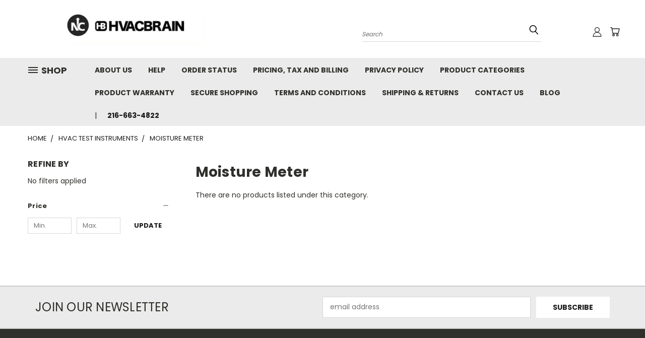

--- FILE ---
content_type: text/html; charset=UTF-8
request_url: https://www.hvacbrain.com/hvac-test-instruments/moisture-meter/
body_size: 24356
content:


<!DOCTYPE html>
<html class="no-js" lang="en">
    <head>
       
        <title>Buy Moisture Meter Online. Best Price</title>
        <link rel="dns-prefetch preconnect" href="https://cdn11.bigcommerce.com/s-zboyy3529m" crossorigin><link rel="dns-prefetch preconnect" href="https://fonts.googleapis.com/" crossorigin><link rel="dns-prefetch preconnect" href="https://fonts.gstatic.com/" crossorigin>
        <meta name="description" content="Compare Moisture Meter. Buy on HVACBrain.com and get the lowest prices online."><link rel='canonical' href='https://www.hvacbrain.com/hvac-test-instruments/moisture-meter/' /><meta name='platform' content='bigcommerce.stencil' />
        
        

        <link href="https://cdn11.bigcommerce.com/s-zboyy3529m/product_images/HVACBRAIN.jpg?t=1484174655" rel="shortcut icon">
       <meta name="viewport" content="width=device-width, initial-scale=1, maximum-scale=1">

       <script>
           document.documentElement.className = document.documentElement.className.replace('no-js', 'js');
       </script>

       <script>
    function browserSupportsAllFeatures() {
        return window.Promise
            && window.fetch
            && window.URL
            && window.URLSearchParams
            && window.WeakMap
            // object-fit support
            && ('objectFit' in document.documentElement.style);
    }

    function loadScript(src) {
        var js = document.createElement('script');
        js.src = src;
        js.onerror = function () {
            console.error('Failed to load polyfill script ' + src);
        };
        document.head.appendChild(js);
    }

    if (!browserSupportsAllFeatures()) {
        loadScript('https://cdn11.bigcommerce.com/s-zboyy3529m/stencil/a94e5200-acf9-013b-e701-0a2c8ea7be77/e/c5067aa0-d977-013c-7741-4e45af084896/dist/theme-bundle.polyfills.js');
    }
</script>

       <script>
           window.lazySizesConfig = window.lazySizesConfig || {};
           window.lazySizesConfig.loadMode = 1;
       </script>
       <script async src="https://cdn11.bigcommerce.com/s-zboyy3529m/stencil/a94e5200-acf9-013b-e701-0a2c8ea7be77/e/c5067aa0-d977-013c-7741-4e45af084896/dist/theme-bundle.head_async.js"></script>
 

        <link href="https://fonts.googleapis.com/css?family=Poppins:400,700&display=swap" rel="stylesheet">
        <link data-stencil-stylesheet href="https://cdn11.bigcommerce.com/s-zboyy3529m/stencil/a94e5200-acf9-013b-e701-0a2c8ea7be77/e/c5067aa0-d977-013c-7741-4e45af084896/css/theme-76ef13e0-1973-013e-1bb7-0af6d13b0b1e.css" rel="stylesheet">
        <link data-stencil-stylesheet href="https://cdn11.bigcommerce.com/s-zboyy3529m/stencil/a94e5200-acf9-013b-e701-0a2c8ea7be77/e/c5067aa0-d977-013c-7741-4e45af084896/css/vault-76ef13e0-1973-013e-1bb7-0af6d13b0b1e.css" rel="stylesheet">
        <link data-stencil-stylesheet href="https://cdn11.bigcommerce.com/s-zboyy3529m/stencil/a94e5200-acf9-013b-e701-0a2c8ea7be77/e/c5067aa0-d977-013c-7741-4e45af084896/css/custom-76ef13e0-1973-013e-1bb7-0af6d13b0b1e.css" rel="stylesheet">

        <!-- Start Tracking Code for analytics_googleanalytics -->



"<!-- Google Tag Manager -->
<script>(function(w,d,s,l,i){w[l]=w[l]||[];w[l].push({'gtm.start':
new Date().getTime(),event:'gtm.js'});var f=d.getElementsByTagName(s)[0],
j=d.createElement(s),dl=l!='dataLayer'?'&l='+l:'';j.async=true;j.src=
'https://www.googletagmanager.com/gtm.js?id='+i+dl;f.parentNode.insertBefore(j,f);
})(window,document,'script','dataLayer','GTM-MQHC6G3');</script>
<!-- End Google Tag Manager →"

<!-- Global site tag (gtag.js) - Google Analytics -->
<script async src="https://www.googletagmanager.com/gtag/js?id=UA-138425243-1"></script>
<script>
  window.dataLayer = window.dataLayer || [];
  function gtag(){dataLayer.push(arguments);}
  gtag('js', new Date());

  gtag('config', 'UA-138425243-1');
</script>


<!-- End Tracking Code for analytics_googleanalytics -->

<!-- Start Tracking Code for analytics_googleanalytics4 -->

<script data-cfasync="false" src="https://cdn11.bigcommerce.com/shared/js/google_analytics4_bodl_subscribers-358423becf5d870b8b603a81de597c10f6bc7699.js" integrity="sha256-gtOfJ3Avc1pEE/hx6SKj/96cca7JvfqllWA9FTQJyfI=" crossorigin="anonymous"></script>
<script data-cfasync="false">
  (function () {
    window.dataLayer = window.dataLayer || [];

    function gtag(){
        dataLayer.push(arguments);
    }

    function initGA4(event) {
         function setupGtag() {
            function configureGtag() {
                gtag('js', new Date());
                gtag('set', 'developer_id.dMjk3Nj', true);
                gtag('config', 'G-RR99E7CTE3');
            }

            var script = document.createElement('script');

            script.src = 'https://www.googletagmanager.com/gtag/js?id=G-RR99E7CTE3';
            script.async = true;
            script.onload = configureGtag;

            document.head.appendChild(script);
        }

        setupGtag();

        if (typeof subscribeOnBodlEvents === 'function') {
            subscribeOnBodlEvents('G-RR99E7CTE3', false);
        }

        window.removeEventListener(event.type, initGA4);
    }

    

    var eventName = document.readyState === 'complete' ? 'consentScriptsLoaded' : 'DOMContentLoaded';
    window.addEventListener(eventName, initGA4, false);
  })()
</script>

<!-- End Tracking Code for analytics_googleanalytics4 -->

<!-- Start Tracking Code for analytics_siteverification -->

<meta name="google-site-verification" content="F0fuTF_LMKcEMR9NU27r0nsCthCCIl-tkqtwSf-Qh2s" />

<!-- End Tracking Code for analytics_siteverification -->

<!-- Start Tracking Code for analytics_visualwebsiteoptimizer -->

<!-- Start Visual Website Optimizer Synchronous Code -->
<script type='text/javascript'>
var _vis_opt_account_id = 33972;
var _vis_opt_protocol = (('https:' == document.location.protocol) ? 'https://' : 'http://');
document.write('<s' + 'cript src="' + _vis_opt_protocol +
'dev.visualwebsiteoptimizer.com/deploy/js_visitor_settings.php?v=1&a='+_vis_opt_account_id+'&url='
+encodeURIComponent(document.URL)+'&random='+Math.random()+'" type="text/javascript">' + '<\/s' + 'cript>');
</script>

<script type='text/javascript'>
if(typeof(_vis_opt_settings_loaded) == "boolean") { document.write('<s' + 'cript src="' + _vis_opt_protocol +
'd5phz18u4wuww.cloudfront.net/vis_opt.js" type="text/javascript">' + '<\/s' + 'cript>'); }
/* if your site already has jQuery 1.4.2, replace vis_opt.js with vis_opt_no_jquery.js above */
</script>

<script type='text/javascript'>
if(typeof(_vis_opt_settings_loaded) == "boolean" && typeof(_vis_opt_top_initialize) == "function") {
        _vis_opt_top_initialize(); vwo_$(document).ready(function() { _vis_opt_bottom_initialize(); });
}
</script>
<!-- End Visual Website Optimizer Synchronous Code -->

<!-- End Tracking Code for analytics_visualwebsiteoptimizer -->


<script type="text/javascript" src="https://checkout-sdk.bigcommerce.com/v1/loader.js" defer ></script>
<script type="text/javascript">
var BCData = {};
</script>
<script type='application/ld+json'> 
{
  "@context": "https://www.schema.org",
  "@type": "organization",
  "name": "HVAC Supply | Buy 60,000+ HVAC Parts & Systems Online from 100+ Companies - HVAC Brain",
  "url": "https://www.hvacbrain.com/",
"image":"https://cdn11.bigcommerce.com/s-zboyy3529m/images/stencil/original/image-manager/595e6b4c34612-brain-logo-small.jpg?_gl=1*beenla*_ga*MzcwODExNDg2LjE2NjA4NTcyMzM.*_ga_WS2VZYPC6G*MTY2MDg4NzM1OC4zLjEuMTY2MDg4ODgxNC4xMC4wLjA.",
  "description": "If you're looking for new or replacement components for your heating & cooling system, HVAC Brain has you covered. Within our HVAC supply store, you can find all the sturdy & high-quality HVAC parts you need to keep your home or business efficiently ventilated. Order parts for HVAC systems today!",
  "address": {
    "@type": "PostalAddress",
    "streetAddress": "9545 Midwest Ave",
    "addressLocality": "Cleveland",
    "addressRegion": "Ohio",
    "postalCode": "44125",
    "addressCountry": "United States"
  },
  "openinghours": ["Mo, Tu, We, Th, Fr 9:00-17:00"],
"priceRange": "$$",
    "telephone": "216-663-4822"
  }
}
 </script><script src="https://ajax.googleapis.com/ajax/libs/jquery/3.6.4/jquery.min.js"></script>
<script>
    $( document ).ready(function() {
      $( '<a href="/contact-us/" ><svg xmlns="http://www.w3.org/2000/svg" width="16" height="16" fill="currentColor" class="bi bi-telephone" viewBox="0 0 16 16"> <path d="M3.654 1.328a.678.678 0 0 0-1.015-.063L1.605 2.3c-.483.484-.661 1.169-.45 1.77a17.568 17.568 0 0 0 4.168 6.608 17.569 17.569 0 0 0 6.608 4.168c.601.211 1.286.033 1.77-.45l1.034-1.034a.678.678 0 0 0-.063-1.015l-2.307-1.794a.678.678 0 0 0-.58-.122l-2.19.547a1.745 1.745 0 0 1-1.657-.459L5.482 8.062a1.745 1.745 0 0 1-.46-1.657l.548-2.19a.678.678 0 0 0-.122-.58L3.654 1.328zM1.884.511a1.745 1.745 0 0 1 2.612.163L6.29 2.98c.329.423.445.974.315 1.494l-.547 2.19a.678.678 0 0 0 .178.643l2.457 2.457a.678.678 0 0 0 .644.178l2.189-.547a1.745 1.745 0 0 1 1.494.315l2.306 1.794c.829.645.905 1.87.163 2.611l-1.034 1.034c-.74.74-1.846 1.065-2.877.702a18.634 18.634 0 0 1-7.01-4.42 18.634 18.634 0 0 1-4.42-7.009c-.362-1.03-.037-2.137.703-2.877L1.885.511z"/> </svg> </a>' ).insertAfter( "li.navUser-item.navUser-item--account.user-icons.account" );
	  $( ".banners .banner span" ).replaceWith( '<span style="font-size: large;">Now Representing the Industry's Best: York Chiller Parts, LG, Aaon & Danfoss VFD's</span>' );
    
    });
</script>

 <script data-cfasync="false" src="https://microapps.bigcommerce.com/bodl-events/1.9.4/index.js" integrity="sha256-Y0tDj1qsyiKBRibKllwV0ZJ1aFlGYaHHGl/oUFoXJ7Y=" nonce="" crossorigin="anonymous"></script>
 <script data-cfasync="false" nonce="">

 (function() {
    function decodeBase64(base64) {
       const text = atob(base64);
       const length = text.length;
       const bytes = new Uint8Array(length);
       for (let i = 0; i < length; i++) {
          bytes[i] = text.charCodeAt(i);
       }
       const decoder = new TextDecoder();
       return decoder.decode(bytes);
    }
    window.bodl = JSON.parse(decodeBase64("[base64]"));
 })()

 </script>

<script nonce="">
(function () {
    var xmlHttp = new XMLHttpRequest();

    xmlHttp.open('POST', 'https://bes.gcp.data.bigcommerce.com/nobot');
    xmlHttp.setRequestHeader('Content-Type', 'application/json');
    xmlHttp.send('{"store_id":"10129606","timezone_offset":"-4.0","timestamp":"2026-01-26T17:30:16.09409200Z","visit_id":"0d8addd5-37eb-4398-a29a-7b1dbc08c2bb","channel_id":1}');
})();
</script>

        
        <link rel="stylesheet" type="text/css" href="https://cdnjs.cloudflare.com/ajax/libs/slick-carousel/1.8.1/slick.css"/>
        <link rel="stylesheet" type="text/css" href="https://cdnjs.cloudflare.com/ajax/libs/slick-carousel/1.8.1/slick-theme.css"/>
        <link rel="stylesheet" type="text/css" href="https://cdnjs.cloudflare.com/ajax/libs/slick-carousel/1.8.1/fonts/slick.svg"/>
    </head>
    <body>
        <!-- Google Tag Manager (noscript) -->
<noscript><iframe src="https://www.googletagmanager.com/ns.html?id=GTM-MQHC6G3"
height="0" width="0" style="display:none;visibility:hidden"></iframe></noscript>
<!-- End Google Tag Manager (noscript) -->
      <!-- ACTIVE SHOPNAV DIM PAGE -->
      <div id="shopnav-dim-page" style="display: none;">
        <div style="top: 50%; left: 50%; display: none;" id="dialog" class="window">
          <div id="san"></div>
        </div>
        <div style="width: 2478px; font-size: 32pt; color:white; height: 1202px; display: none; opacity: 0.4;" id="mask"></div>
      </div>
      <!-- END ACTIVE SHOPNAV DIM PAGE -->
        <!-- snippet location header -->
        <svg data-src="https://cdn11.bigcommerce.com/s-zboyy3529m/stencil/a94e5200-acf9-013b-e701-0a2c8ea7be77/e/c5067aa0-d977-013c-7741-4e45af084896/img/icon-sprite.svg" class="icons-svg-sprite"></svg>


        <header class="header header-logo--left" role="banner">
    <a href="#" class="mobileMenu-toggle" data-mobile-menu-toggle="menu">
        <span class="mobileMenu-toggleIcon">Toggle menu</span>
    </a>
    
    <script src="https://assets.adobedtm.com/175f7caa2b90/c3287665da00/launch-8318f3bdcea5.min.js" async></script>

  <div class="logo-user-section container">
        <div class="header-logo header-logo--left">
            <a href="https://www.hvacbrain.com/">
            <img class="header-logo-image-unknown-size" src="https://cdn11.bigcommerce.com/s-zboyy3529m/images/stencil/original/combined_logo_pt2_1730926315__01680.original.png" alt="HVAC BRAIN - Northrich Company" title="HVAC BRAIN - Northrich Company">
</a>
        </div>
        <nav class="navUser">
    <ul class="navUser-section navUser-section--alt">

        <div class="dropdown dropdown--quickSearch desktop" id="quickSearch" aria-hidden="true" tabindex="-1" data-prevent-quick-search-close>
            <div class="container">
  <a href="#" class="quickSearch-mobileToggle" title="Submit Search" alt="Submit Search">
      <span class="mobileMenu-toggleIcon"></span>
  </a>
    <form class="form" action="/search.php">
        <fieldset class="form-fieldset">
            <div class="form-field">
                <label class="is-srOnly" for="search_query">Search</label>
                <input class="form-input" data-search-quick name="search_query" id="search_query" data-error-message="Search field cannot be empty." placeholder="Search" autocomplete="off">
                <!-- <input class="button button--primary form-prefixPostfix-button--postfix" type="submit" value=""><svg class="header-icon search-icon"><use xlink:href="#icon-search"></use></svg> -->
            </div>
        </fieldset>
        <div class="search-icon submit">
          <input title="Submit Search" alt="Submit Search" class="button button--primary form-prefixPostfix-button--postfix" type="submit" value="">
          <svg class="header-icon search-icon" title="submit" alt="submit"><use xlink:href="#icon-search"></use></svg>
        </div>
    </form>
    <section class="quickSearchResults" data-bind="html: results"></section>
</div>
        </div>

        <div class="user-icons">
          <!-- <li class="navUser-item navUser-item--cart user-icons">
              <a
                  class="navUser-action"
                  data-cart-preview
                  data-dropdown="cart-preview-dropdown"
                  data-options="align:right"
                  href="/cart.php"
                  aria-label="Cart with 0 items"
                  <span class="navUser-item-cartLabel"><svg class="header-icon cart-icon"><use xlink:href="#icon-cart"></use></svg></span> <span class="countPill cart-quantity"></span>
              </a>

              <div class="dropdown-menu" id="cart-preview-dropdown" data-dropdown-content aria-hidden="true"></div>
          </li> -->

          <li class="navUser-item navUser-item--cart user-icons">
            <a class="navUser-action"
               data-cart-preview
               data-dropdown="cart-preview-dropdown"
               data-options="align:right"
               href="/cart.php"
               aria-label="Cart with 0 items"
            >
                <!-- <span class="navUser-item-cartLabel">Cart</span>
                <span class="countPill cart-quantity"></span> -->
                <span class="navUser-item-cartLabel"><svg class="header-icon cart-icon"><use xlink:href="#icon-cart"></use></svg></span> <span class="countPill cart-quantity"></span>
            </a>

            <div class="dropdown-menu" id="cart-preview-dropdown" data-dropdown-content aria-hidden="true"></div>
        </li>

          

        <a title="Compare Items" class="navUser-action navUser-item--compare" href="/compare" data-compare-nav><svg class="header-icon compare-icon"><use xlink:href="#icon-compare"></use></svg><span class="countPill countPill--positive countPill--alt compare"></span></a>

        <!-- <li class="navUser-item navUser-item--account user-icons account"> -->
                    <!-- <a class="navUser-action" href="/login.php"><svg class="header-icon account-icon"><use xlink:href="#icon-account"></use></svg></a> -->
                    <!-- <ul class="account-link enabled"> -->
    <li class="navUser-item navUser-item--account user-icons account">
        <a class="navUser-action account signin-list" title="User Toolbox" alt="User Toolbox" href="/login.php"><svg class="header-icon account-icon"><use xlink:href="#icon-account"></use></svg></a>
        <!-- <a class="navUser-action login" href="/login.php">Sign in</a> -->
        <div class="dropdown-menu signin-list" id="account-dropdown-signin-list">
          <!-- <h2 class="container-header">Account Info</h2> -->
            <nav class="navBar navBar--sub navBar--account signin-list">
    <ul class="navBar-section signout-list">
      <li>
        <a class="navBar-action signout-list" href="/login.php">Sign in  </a>
          <span class="navUser-or"> or </span>
          <a class="navBar-action signout-list" href="/login.php?action=create_account">  Register</a></li>
    </ul>
</nav>
            <!-- <hr class="left full-width" /> -->
            <!-- { {> components / common / currency-selector-dropdown } } -->
            <!-- <a class="button button--primary signin-register logout-button" href="/login.php">Sign in</a> -->
        </div>
     </li>
<!-- </ul> -->
        <!-- </li> -->

        <li class="navUser-item quicksearch mobile">
            <a class="navUser-action navUser-action--quickSearch desktop-toggle" href="#" data-search="quickSearch" aria-controls="quickSearch" aria-expanded="false"><svg class="header-icon search-icon"><use xlink:href="#icon-search"></use></svg></a>
        </li>

    </ul>
    </div>

</nav>
  </div>
    <div id="menu-wrapper">
        <div class="navPages-container" id="menu" data-menu>
          <div class="navPages-wider desktop">
  <div class="nav-minus-logo">
  <div class="mega-cat-nav ">
    <li class="navPages-item navPages-item-page container-header btn">
      <a class="navPages-action">
        <svg class="mega-menu-icon open"><use xlink:href="#icon-v-menu" /></svg><svg class="mega-menu-icon close"><use xlink:href="#icon-close" /><span class="burger-menu">Shop</span><span class="burger-menu fixed">Menu</span>
      </a>
      <div class="clear"></div>
    </li>
    <nav class="navPages">
      <div class="mega-cat-dropdown">
        <div class="inner">

        <div id="page-wrapper">
        <div class="category-list">
          <h2 class="container-header mobile">All Categories</h2>
          <li class="navPages-item top-level categories">
              <div class="desktop">
    <a class="navPages-action single-level sideNavTopLevel needsclick" href="https://www.hvacbrain.com/aaon/">Aaon</a>
</div>

<div class="mobile">
    <a class="navPages-action single-level sideNavTopLevel needsclick" href="https://www.hvacbrain.com/aaon/">Aaon</a>
</div>
          </li>
          <li class="navPages-item top-level categories">
              <div class="desktop">
    <a class="navPages-action single-level sideNavTopLevel needsclick" href="https://www.hvacbrain.com/air-conditioners/">Air Conditioners</a>
</div>

<div class="mobile">
    <a class="navPages-action single-level sideNavTopLevel needsclick" href="https://www.hvacbrain.com/air-conditioners/">Air Conditioners</a>
</div>
          </li>
          <li class="navPages-item top-level categories">
              <div class="desktop">
    <a class="navPages-action single-level sideNavTopLevel needsclick" href="https://www.hvacbrain.com/armstrong/">Armstrong</a>
</div>

<div class="mobile">
    <a class="navPages-action single-level sideNavTopLevel needsclick" href="https://www.hvacbrain.com/armstrong/">Armstrong</a>
</div>
          </li>
          <li class="navPages-item top-level categories">
              <div class="desktop">
    <a class="navPages-action single-level sideNavTopLevel needsclick" href="https://www.hvacbrain.com/armstrong-pumps/">Armstrong Pumps</a>
</div>

<div class="mobile">
    <a class="navPages-action single-level sideNavTopLevel needsclick" href="https://www.hvacbrain.com/armstrong-pumps/">Armstrong Pumps</a>
</div>
          </li>
          <li class="navPages-item top-level categories">
              <div class="desktop">
    <a class="navPages-action single-level sideNavTopLevel needsclick" href="https://www.hvacbrain.com/lg/">LG</a>
</div>

<div class="mobile">
    <a class="navPages-action single-level sideNavTopLevel needsclick" href="https://www.hvacbrain.com/lg/">LG</a>
</div>
          </li>
          <li class="navPages-item top-level categories">
              <div class="desktop">
    <a class="navPages-action single-level sideNavTopLevel needsclick" href="https://www.hvacbrain.com/york-jci/">York/JCI</a>
</div>

<div class="mobile">
    <a class="navPages-action single-level sideNavTopLevel needsclick" href="https://www.hvacbrain.com/york-jci/">York/JCI</a>
</div>
          </li>
          <li class="navPages-item top-level categories">
              <div class="desktop">
    <a class="navPages-action single-level sideNavTopLevel needsclick" href="https://www.hvacbrain.com/danfoss-1/">Danfoss</a>
</div>

<div class="mobile">
    <a class="navPages-action single-level sideNavTopLevel needsclick" href="https://www.hvacbrain.com/danfoss-1/">Danfoss</a>
</div>
          </li>
          <li class="navPages-item top-level categories">
              <div class="desktop">
    <a class="navPages-action single-level sideNavTopLevel needsclick" href="https://www.hvacbrain.com/schwank-heating/">Schwank Heating</a>
</div>

<div class="mobile">
    <a class="navPages-action single-level sideNavTopLevel needsclick" href="https://www.hvacbrain.com/schwank-heating/">Schwank Heating</a>
</div>
          </li>
          <li class="navPages-item top-level categories">
              <div class="desktop">
    <a class="navPages-action single-level sideNavTopLevel needsclick" href="https://www.hvacbrain.com/gps-1">GPS</a>
</div>

<div class="mobile">
    <a class="navPages-action single-level sideNavTopLevel needsclick" href="https://www.hvacbrain.com/gps-1">GPS</a>
</div>
          </li>
          <li class="navPages-item top-level categories">
              <div class="desktop">
    <a class="navPages-action single-level sideNavTopLevel needsclick" href="https://www.hvacbrain.com/coils/">Coils</a>
</div>

<div class="mobile">
    <a class="navPages-action single-level sideNavTopLevel needsclick" href="https://www.hvacbrain.com/coils/">Coils</a>
</div>
          </li>
          <li class="navPages-item top-level categories">
              <div class="desktop">
    <a class="navPages-action single-level sideNavTopLevel needsclick" href="https://www.hvacbrain.com/airthings/">Airthings</a>
</div>

<div class="mobile">
    <a class="navPages-action single-level sideNavTopLevel needsclick" href="https://www.hvacbrain.com/airthings/">Airthings</a>
</div>
          </li>
          <li class="navPages-item top-level categories">
              <div class="desktop">
    <a class="navPages-action single-level sideNavTopLevel needsclick" href="https://www.hvacbrain.com/cooling-towers/">Cooling Towers</a>
</div>

<div class="mobile">
    <a class="navPages-action single-level sideNavTopLevel needsclick" href="https://www.hvacbrain.com/cooling-towers/">Cooling Towers</a>
</div>
          </li>
          <li class="navPages-item top-level categories">
              <div class="desktop">
    <a class="navPages-action single-level sideNavTopLevel needsclick" href="https://www.hvacbrain.com/dehumidifiers/">Dehumidifiers</a>
</div>

<div class="mobile">
    <a class="navPages-action single-level sideNavTopLevel needsclick" href="https://www.hvacbrain.com/dehumidifiers/">Dehumidifiers</a>
</div>
          </li>
          <li class="navPages-item top-level categories">
              <div class="desktop">
    <a class="navPages-action single-level sideNavTopLevel needsclick" href="https://www.hvacbrain.com/energy-recovery-systems/">Energy Recovery Systems</a>
</div>

<div class="mobile">
    <a class="navPages-action single-level sideNavTopLevel needsclick" href="https://www.hvacbrain.com/energy-recovery-systems/">Energy Recovery Systems</a>
</div>
          </li>
          <li class="navPages-item top-level categories">
              <div class="desktop">
    <a class="navPages-action single-level sideNavTopLevel needsclick" href="https://www.hvacbrain.com/evaporative-cooling/">Evaporative Cooling</a>
</div>

<div class="mobile">
    <a class="navPages-action single-level sideNavTopLevel needsclick" href="https://www.hvacbrain.com/evaporative-cooling/">Evaporative Cooling</a>
</div>
          </li>
          <li class="navPages-item top-level categories">
              <div class="desktop">
    <a class="navPages-action single-level sideNavTopLevel needsclick" href="https://www.hvacbrain.com/filters/">Filters</a>
</div>

<div class="mobile">
    <a class="navPages-action single-level sideNavTopLevel needsclick" href="https://www.hvacbrain.com/filters/">Filters</a>
</div>
          </li>
          <li class="navPages-item top-level categories">
              <div class="desktop">
    <a class="navPages-action single-level sideNavTopLevel needsclick" href="https://www.hvacbrain.com/geothermal-systems/">Geothermal Systems</a>
</div>

<div class="mobile">
    <a class="navPages-action single-level sideNavTopLevel needsclick" href="https://www.hvacbrain.com/geothermal-systems/">Geothermal Systems</a>
</div>
          </li>
          <li class="navPages-item top-level categories">
              <div class="desktop">
    <a class="navPages-action single-level sideNavTopLevel needsclick" href="https://www.hvacbrain.com/heat-exchanger/">Heat Exchanger</a>
</div>

<div class="mobile">
    <a class="navPages-action single-level sideNavTopLevel needsclick" href="https://www.hvacbrain.com/heat-exchanger/">Heat Exchanger</a>
</div>
          </li>
          <li class="navPages-item top-level categories">
              <div class="desktop">
    <a class="navPages-action single-level sideNavTopLevel needsclick" href="https://www.hvacbrain.com/heating-equipment/">Heating Equipment</a>
</div>

<div class="mobile">
    <a class="navPages-action single-level sideNavTopLevel needsclick" href="https://www.hvacbrain.com/heating-equipment/">Heating Equipment</a>
</div>
          </li>
          <li class="navPages-item top-level categories">
              <div class="desktop">
    <a class="navPages-action single-level sideNavTopLevel needsclick" href="https://www.hvacbrain.com/humidifiers/">Humidifiers</a>
</div>

<div class="mobile">
    <a class="navPages-action single-level sideNavTopLevel needsclick" href="https://www.hvacbrain.com/humidifiers/">Humidifiers</a>
</div>
          </li>
          <li class="navPages-item top-level categories activePage">
              <div class="desktop">
    <a class="navPages-action single-level sideNavTopLevel needsclick activePage" href="https://www.hvacbrain.com/hvac-test-instruments/">HVAC Test Instruments</a>
</div>

<div class="mobile">
    <a class="navPages-action single-level sideNavTopLevel needsclick activePage" href="https://www.hvacbrain.com/hvac-test-instruments/">HVAC Test Instruments</a>
</div>
          </li>
          <li class="navPages-item top-level categories">
              <div class="desktop">
    <a class="navPages-action single-level sideNavTopLevel needsclick" href="https://www.hvacbrain.com/hvac-tools/">HVAC Tools</a>
</div>

<div class="mobile">
    <a class="navPages-action single-level sideNavTopLevel needsclick" href="https://www.hvacbrain.com/hvac-tools/">HVAC Tools</a>
</div>
          </li>
          <li class="navPages-item top-level categories">
              <div class="desktop">
    <a class="navPages-action single-level sideNavTopLevel needsclick" href="https://www.hvacbrain.com/hvacr-and-appliance-controls/">HVACR and Appliance Controls</a>
</div>

<div class="mobile">
    <a class="navPages-action single-level sideNavTopLevel needsclick" href="https://www.hvacbrain.com/hvacr-and-appliance-controls/">HVACR and Appliance Controls</a>
</div>
          </li>
          <li class="navPages-item top-level categories">
              <div class="desktop">
    <a class="navPages-action single-level sideNavTopLevel needsclick" href="https://www.hvacbrain.com/lighting/">Lighting</a>
</div>

<div class="mobile">
    <a class="navPages-action single-level sideNavTopLevel needsclick" href="https://www.hvacbrain.com/lighting/">Lighting</a>
</div>
          </li>
          <li class="navPages-item top-level categories">
              <div class="desktop">
    <a class="navPages-action single-level sideNavTopLevel needsclick" href="https://www.hvacbrain.com/meters-gauges-regulators/">Meters, Gauges, Regulators</a>
</div>

<div class="mobile">
    <a class="navPages-action single-level sideNavTopLevel needsclick" href="https://www.hvacbrain.com/meters-gauges-regulators/">Meters, Gauges, Regulators</a>
</div>
          </li>
          <li class="navPages-item top-level categories">
              <div class="desktop">
    <a class="navPages-action single-level sideNavTopLevel needsclick" href="https://www.hvacbrain.com/motors-and-drives/">Motors and Drives</a>
</div>

<div class="mobile">
    <a class="navPages-action single-level sideNavTopLevel needsclick" href="https://www.hvacbrain.com/motors-and-drives/">Motors and Drives</a>
</div>
          </li>
          <li class="navPages-item top-level categories">
              <div class="desktop">
    <a class="navPages-action single-level sideNavTopLevel needsclick" href="https://www.hvacbrain.com/refrigeration-and-a-c-parts/">Refrigeration and A/C Parts</a>
</div>

<div class="mobile">
    <a class="navPages-action single-level sideNavTopLevel needsclick" href="https://www.hvacbrain.com/refrigeration-and-a-c-parts/">Refrigeration and A/C Parts</a>
</div>
          </li>
          <li class="navPages-item top-level categories">
              <div class="desktop">
    <a class="navPages-action single-level sideNavTopLevel needsclick" href="https://www.hvacbrain.com/carel-humidifier/">Carel Humidifier </a>
</div>

<div class="mobile">
    <a class="navPages-action single-level sideNavTopLevel needsclick" href="https://www.hvacbrain.com/carel-humidifier/">Carel Humidifier </a>
</div>
          </li>
          <li class="navPages-item top-level categories">
              <div class="desktop">
    <a class="navPages-action single-level sideNavTopLevel needsclick" href="https://www.hvacbrain.com/plumbing/">Plumbing</a>
</div>

<div class="mobile">
    <a class="navPages-action single-level sideNavTopLevel needsclick" href="https://www.hvacbrain.com/plumbing/">Plumbing</a>
</div>
          </li>
          <li class="navPages-item top-level categories">
              <div class="desktop">
    <a class="navPages-action single-level sideNavTopLevel needsclick" href="https://www.hvacbrain.com/pumps/">Pumps</a>
</div>

<div class="mobile">
    <a class="navPages-action single-level sideNavTopLevel needsclick" href="https://www.hvacbrain.com/pumps/">Pumps</a>
</div>
          </li>
          <li class="navPages-item top-level categories">
              <div class="desktop">
    <a class="navPages-action single-level sideNavTopLevel needsclick" href="https://www.hvacbrain.com/sensors/">Sensors</a>
</div>

<div class="mobile">
    <a class="navPages-action single-level sideNavTopLevel needsclick" href="https://www.hvacbrain.com/sensors/">Sensors</a>
</div>
          </li>
          <li class="navPages-item top-level categories">
              <div class="desktop">
    <a class="navPages-action single-level sideNavTopLevel needsclick" href="https://www.hvacbrain.com/uv-light/">UV Light</a>
</div>

<div class="mobile">
    <a class="navPages-action single-level sideNavTopLevel needsclick" href="https://www.hvacbrain.com/uv-light/">UV Light</a>
</div>
          </li>
          <li class="navPages-item top-level categories">
              <div class="desktop">
    <a class="navPages-action single-level sideNavTopLevel needsclick" href="https://www.hvacbrain.com/valves/">Valves</a>
</div>

<div class="mobile">
    <a class="navPages-action single-level sideNavTopLevel needsclick" href="https://www.hvacbrain.com/valves/">Valves</a>
</div>
          </li>
          <li class="navPages-item top-level categories">
              <div class="desktop">
    <a class="navPages-action single-level sideNavTopLevel needsclick" href="https://www.hvacbrain.com/ventilation/">Ventilation</a>
</div>

<div class="mobile">
    <a class="navPages-action single-level sideNavTopLevel needsclick" href="https://www.hvacbrain.com/ventilation/">Ventilation</a>
</div>
          </li>
          <li class="navPages-item top-level categories">
              <div class="desktop">
    <a class="navPages-action single-level sideNavTopLevel needsclick" href="https://www.hvacbrain.com/vibration-and-sound-control/">Vibration and Sound Control</a>
</div>

<div class="mobile">
    <a class="navPages-action single-level sideNavTopLevel needsclick" href="https://www.hvacbrain.com/vibration-and-sound-control/">Vibration and Sound Control</a>
</div>
          </li>
          <li class="navPages-item top-level categories">
              <div class="desktop">
    <a class="navPages-action single-level sideNavTopLevel needsclick" href="https://www.hvacbrain.com/a-o-smith/">A.O.SMITH</a>
</div>

<div class="mobile">
    <a class="navPages-action single-level sideNavTopLevel needsclick" href="https://www.hvacbrain.com/a-o-smith/">A.O.SMITH</a>
</div>
          </li>
          <li class="navPages-item top-level categories">
              <div class="desktop">
    <a class="navPages-action single-level sideNavTopLevel needsclick" href="https://www.hvacbrain.com/automation-components-inc/">Automation Components Inc</a>
</div>

<div class="mobile">
    <a class="navPages-action single-level sideNavTopLevel needsclick" href="https://www.hvacbrain.com/automation-components-inc/">Automation Components Inc</a>
</div>
          </li>
          <li class="navPages-item top-level categories">
              <div class="desktop">
    <a class="navPages-action single-level sideNavTopLevel needsclick" href="https://www.hvacbrain.com/aerovox/">Aerovox</a>
</div>

<div class="mobile">
    <a class="navPages-action single-level sideNavTopLevel needsclick" href="https://www.hvacbrain.com/aerovox/">Aerovox</a>
</div>
          </li>
          <li class="navPages-item top-level categories">
              <div class="desktop">
    <a class="navPages-action single-level sideNavTopLevel needsclick" href="https://www.hvacbrain.com/airtherm/">Airtherm</a>
</div>

<div class="mobile">
    <a class="navPages-action single-level sideNavTopLevel needsclick" href="https://www.hvacbrain.com/airtherm/">Airtherm</a>
</div>
          </li>
          <li class="navPages-item top-level categories">
              <div class="desktop">
    <a class="navPages-action single-level sideNavTopLevel needsclick" href="https://www.hvacbrain.com/amtrol/">Amtrol</a>
</div>

<div class="mobile">
    <a class="navPages-action single-level sideNavTopLevel needsclick" href="https://www.hvacbrain.com/amtrol/">Amtrol</a>
</div>
          </li>
          <li class="navPages-item top-level categories">
              <div class="desktop">
    <a class="navPages-action single-level sideNavTopLevel needsclick" href="https://www.hvacbrain.com/belimo/">Belimo</a>
</div>

<div class="mobile">
    <a class="navPages-action single-level sideNavTopLevel needsclick" href="https://www.hvacbrain.com/belimo/">Belimo</a>
</div>
          </li>
          <li class="navPages-item top-level categories">
              <div class="desktop">
    <a class="navPages-action single-level sideNavTopLevel needsclick" href="https://www.hvacbrain.com/browning/">Browning</a>
</div>

<div class="mobile">
    <a class="navPages-action single-level sideNavTopLevel needsclick" href="https://www.hvacbrain.com/browning/">Browning</a>
</div>
          </li>
          <li class="navPages-item top-level categories">
              <div class="desktop">
    <a class="navPages-action single-level sideNavTopLevel needsclick" href="https://www.hvacbrain.com/brune/">Brune</a>
</div>

<div class="mobile">
    <a class="navPages-action single-level sideNavTopLevel needsclick" href="https://www.hvacbrain.com/brune/">Brune</a>
</div>
          </li>
          <li class="navPages-item top-level categories">
              <div class="desktop">
    <a class="navPages-action single-level sideNavTopLevel needsclick" href="https://www.hvacbrain.com/carrier/">CARRIER</a>
</div>

<div class="mobile">
    <a class="navPages-action single-level sideNavTopLevel needsclick" href="https://www.hvacbrain.com/carrier/">CARRIER</a>
</div>
          </li>
          <li class="navPages-item top-level categories">
              <div class="desktop">
    <a class="navPages-action single-level sideNavTopLevel needsclick" href="https://www.hvacbrain.com/century-motors/">Century Motors</a>
</div>

<div class="mobile">
    <a class="navPages-action single-level sideNavTopLevel needsclick" href="https://www.hvacbrain.com/century-motors/">Century Motors</a>
</div>
          </li>
          <li class="navPages-item top-level categories">
              <div class="desktop">
    <a class="navPages-action single-level sideNavTopLevel needsclick" href="https://www.hvacbrain.com/cimberio-valve/">Cimberio Valve</a>
</div>

<div class="mobile">
    <a class="navPages-action single-level sideNavTopLevel needsclick" href="https://www.hvacbrain.com/cimberio-valve/">Cimberio Valve</a>
</div>
          </li>
          <li class="navPages-item top-level categories">
              <div class="desktop">
    <a class="navPages-action single-level sideNavTopLevel needsclick" href="https://www.hvacbrain.com/cleveland-controls/">Cleveland Controls</a>
</div>

<div class="mobile">
    <a class="navPages-action single-level sideNavTopLevel needsclick" href="https://www.hvacbrain.com/cleveland-controls/">Cleveland Controls</a>
</div>
          </li>
          <li class="navPages-item top-level categories">
              <div class="desktop">
    <a class="navPages-action single-level sideNavTopLevel needsclick" href="https://www.hvacbrain.com/dristeem/">Dristeem</a>
</div>

<div class="mobile">
    <a class="navPages-action single-level sideNavTopLevel needsclick" href="https://www.hvacbrain.com/dristeem/">Dristeem</a>
</div>
          </li>
          <li class="navPages-item top-level categories">
              <div class="desktop">
    <a class="navPages-action single-level sideNavTopLevel needsclick" href="https://www.hvacbrain.com/duralast/">DuraLast</a>
</div>

<div class="mobile">
    <a class="navPages-action single-level sideNavTopLevel needsclick" href="https://www.hvacbrain.com/duralast/">DuraLast</a>
</div>
          </li>
          <li class="navPages-item top-level categories">
              <div class="desktop">
    <a class="navPages-action single-level sideNavTopLevel needsclick" href="https://www.hvacbrain.com/dwyer-instruments/">Dwyer Instruments</a>
</div>

<div class="mobile">
    <a class="navPages-action single-level sideNavTopLevel needsclick" href="https://www.hvacbrain.com/dwyer-instruments/">Dwyer Instruments</a>
</div>
          </li>
          <li class="navPages-item top-level categories">
              <div class="desktop">
    <a class="navPages-action single-level sideNavTopLevel needsclick" href="https://www.hvacbrain.com/e-instruments/">E Instruments</a>
</div>

<div class="mobile">
    <a class="navPages-action single-level sideNavTopLevel needsclick" href="https://www.hvacbrain.com/e-instruments/">E Instruments</a>
</div>
          </li>
          <li class="navPages-item top-level categories">
              <div class="desktop">
    <a class="navPages-action single-level sideNavTopLevel needsclick" href="https://www.hvacbrain.com/ebac/">Ebac</a>
</div>

<div class="mobile">
    <a class="navPages-action single-level sideNavTopLevel needsclick" href="https://www.hvacbrain.com/ebac/">Ebac</a>
</div>
          </li>
          <li class="navPages-item top-level categories">
              <div class="desktop">
    <a class="navPages-action single-level sideNavTopLevel needsclick" href="https://www.hvacbrain.com/ebm-papst/">ebm-papst</a>
</div>

<div class="mobile">
    <a class="navPages-action single-level sideNavTopLevel needsclick" href="https://www.hvacbrain.com/ebm-papst/">ebm-papst</a>
</div>
          </li>
          <li class="navPages-item top-level categories">
              <div class="desktop">
    <a class="navPages-action single-level sideNavTopLevel needsclick" href="https://www.hvacbrain.com/economaster/">Economaster</a>
</div>

<div class="mobile">
    <a class="navPages-action single-level sideNavTopLevel needsclick" href="https://www.hvacbrain.com/economaster/">Economaster</a>
</div>
          </li>
          <li class="navPages-item top-level categories">
              <div class="desktop">
    <a class="navPages-action single-level sideNavTopLevel needsclick" href="https://www.hvacbrain.com/elco-motor/">ELCO Motor</a>
</div>

<div class="mobile">
    <a class="navPages-action single-level sideNavTopLevel needsclick" href="https://www.hvacbrain.com/elco-motor/">ELCO Motor</a>
</div>
          </li>
          <li class="navPages-item top-level categories">
              <div class="desktop">
    <a class="navPages-action single-level sideNavTopLevel needsclick" href="https://www.hvacbrain.com/electric-motor-and-specialties/">Electric Motor and Specialties</a>
</div>

<div class="mobile">
    <a class="navPages-action single-level sideNavTopLevel needsclick" href="https://www.hvacbrain.com/electric-motor-and-specialties/">Electric Motor and Specialties</a>
</div>
          </li>
          <li class="navPages-item top-level categories">
              <div class="desktop">
    <a class="navPages-action single-level sideNavTopLevel needsclick" href="https://www.hvacbrain.com/embraco/">Embraco</a>
</div>

<div class="mobile">
    <a class="navPages-action single-level sideNavTopLevel needsclick" href="https://www.hvacbrain.com/embraco/">Embraco</a>
</div>
          </li>
          <li class="navPages-item top-level categories">
              <div class="desktop">
    <a class="navPages-action single-level sideNavTopLevel needsclick" href="https://www.hvacbrain.com/enerac/">Enerac</a>
</div>

<div class="mobile">
    <a class="navPages-action single-level sideNavTopLevel needsclick" href="https://www.hvacbrain.com/enerac/">Enerac</a>
</div>
          </li>
          <li class="navPages-item top-level categories">
              <div class="desktop">
    <a class="navPages-action single-level sideNavTopLevel needsclick" href="https://www.hvacbrain.com/evolve/">Evolve</a>
</div>

<div class="mobile">
    <a class="navPages-action single-level sideNavTopLevel needsclick" href="https://www.hvacbrain.com/evolve/">Evolve</a>
</div>
          </li>
          <li class="navPages-item top-level categories">
              <div class="desktop">
    <a class="navPages-action single-level sideNavTopLevel needsclick" href="https://www.hvacbrain.com/fasco/">FASCO</a>
</div>

<div class="mobile">
    <a class="navPages-action single-level sideNavTopLevel needsclick" href="https://www.hvacbrain.com/fasco/">FASCO</a>
</div>
          </li>
          <li class="navPages-item top-level categories">
              <div class="desktop">
    <a class="navPages-action single-level sideNavTopLevel needsclick" href="https://www.hvacbrain.com/fireye/">Fireye</a>
</div>

<div class="mobile">
    <a class="navPages-action single-level sideNavTopLevel needsclick" href="https://www.hvacbrain.com/fireye/">Fireye</a>
</div>
          </li>
          <li class="navPages-item top-level categories">
              <div class="desktop">
    <a class="navPages-action single-level sideNavTopLevel needsclick" href="https://www.hvacbrain.com/flatplate/">FlatPlate</a>
</div>

<div class="mobile">
    <a class="navPages-action single-level sideNavTopLevel needsclick" href="https://www.hvacbrain.com/flatplate/">FlatPlate</a>
</div>
          </li>
          <li class="navPages-item top-level categories">
              <div class="desktop">
    <a class="navPages-action single-level sideNavTopLevel needsclick" href="https://www.hvacbrain.com/genteq/">genteq</a>
</div>

<div class="mobile">
    <a class="navPages-action single-level sideNavTopLevel needsclick" href="https://www.hvacbrain.com/genteq/">genteq</a>
</div>
          </li>
          <li class="navPages-item top-level categories">
              <div class="desktop">
    <a class="navPages-action single-level sideNavTopLevel needsclick" href="https://www.hvacbrain.com/hci/">HCi</a>
</div>

<div class="mobile">
    <a class="navPages-action single-level sideNavTopLevel needsclick" href="https://www.hvacbrain.com/hci/">HCi</a>
</div>
          </li>
          <li class="navPages-item top-level categories">
              <div class="desktop">
    <a class="navPages-action single-level sideNavTopLevel needsclick" href="https://www.hvacbrain.com/heatcraft/">Heatcraft</a>
</div>

<div class="mobile">
    <a class="navPages-action single-level sideNavTopLevel needsclick" href="https://www.hvacbrain.com/heatcraft/">Heatcraft</a>
</div>
          </li>
          <li class="navPages-item top-level categories">
              <div class="desktop">
    <a class="navPages-action single-level sideNavTopLevel needsclick" href="https://www.hvacbrain.com/heatex/">Heatex</a>
</div>

<div class="mobile">
    <a class="navPages-action single-level sideNavTopLevel needsclick" href="https://www.hvacbrain.com/heatex/">Heatex</a>
</div>
          </li>
          <li class="navPages-item top-level categories">
              <div class="desktop">
    <a class="navPages-action single-level sideNavTopLevel needsclick" href="https://www.hvacbrain.com/herrmidifier/">Herrmidifier</a>
</div>

<div class="mobile">
    <a class="navPages-action single-level sideNavTopLevel needsclick" href="https://www.hvacbrain.com/herrmidifier/">Herrmidifier</a>
</div>
          </li>
          <li class="navPages-item top-level categories">
              <div class="desktop">
    <a class="navPages-action single-level sideNavTopLevel needsclick" href="https://www.hvacbrain.com/honeywell/">HONEYWELL</a>
</div>

<div class="mobile">
    <a class="navPages-action single-level sideNavTopLevel needsclick" href="https://www.hvacbrain.com/honeywell/">HONEYWELL</a>
</div>
          </li>
          <li class="navPages-item top-level categories">
              <div class="desktop">
    <a class="navPages-action single-level sideNavTopLevel needsclick" href="https://www.hvacbrain.com/icm/">ICM</a>
</div>

<div class="mobile">
    <a class="navPages-action single-level sideNavTopLevel needsclick" href="https://www.hvacbrain.com/icm/">ICM</a>
</div>
          </li>
          <li class="navPages-item top-level categories">
              <div class="desktop">
    <a class="navPages-action single-level sideNavTopLevel needsclick" href="https://www.hvacbrain.com/islandaire/">Islandaire</a>
</div>

<div class="mobile">
    <a class="navPages-action single-level sideNavTopLevel needsclick" href="https://www.hvacbrain.com/islandaire/">Islandaire</a>
</div>
          </li>
          <li class="navPages-item top-level categories">
              <div class="desktop">
    <a class="navPages-action single-level sideNavTopLevel needsclick" href="https://www.hvacbrain.com/johnstone/">Johnstone</a>
</div>

<div class="mobile">
    <a class="navPages-action single-level sideNavTopLevel needsclick" href="https://www.hvacbrain.com/johnstone/">Johnstone</a>
</div>
          </li>
          <li class="navPages-item top-level categories">
              <div class="desktop">
    <a class="navPages-action single-level sideNavTopLevel needsclick" href="https://www.hvacbrain.com/lafert-motors/">Lafert Motors</a>
</div>

<div class="mobile">
    <a class="navPages-action single-level sideNavTopLevel needsclick" href="https://www.hvacbrain.com/lafert-motors/">Lafert Motors</a>
</div>
          </li>
          <li class="navPages-item top-level categories">
              <div class="desktop">
    <a class="navPages-action single-level sideNavTopLevel needsclick" href="https://www.hvacbrain.com/lau-fan/">Lau Fan</a>
</div>

<div class="mobile">
    <a class="navPages-action single-level sideNavTopLevel needsclick" href="https://www.hvacbrain.com/lau-fan/">Lau Fan</a>
</div>
          </li>
          <li class="navPages-item top-level categories">
              <div class="desktop">
    <a class="navPages-action single-level sideNavTopLevel needsclick" href="https://www.hvacbrain.com/lennox/">LENNOX</a>
</div>

<div class="mobile">
    <a class="navPages-action single-level sideNavTopLevel needsclick" href="https://www.hvacbrain.com/lennox/">LENNOX</a>
</div>
          </li>
          <li class="navPages-item top-level categories">
              <div class="desktop">
    <a class="navPages-action single-level sideNavTopLevel needsclick" href="https://www.hvacbrain.com/littelfuse/">Littelfuse</a>
</div>

<div class="mobile">
    <a class="navPages-action single-level sideNavTopLevel needsclick" href="https://www.hvacbrain.com/littelfuse/">Littelfuse</a>
</div>
          </li>
          <li class="navPages-item top-level categories">
              <div class="desktop">
    <a class="navPages-action single-level sideNavTopLevel needsclick" href="https://www.hvacbrain.com/magic-aire/">Magic Aire</a>
</div>

<div class="mobile">
    <a class="navPages-action single-level sideNavTopLevel needsclick" href="https://www.hvacbrain.com/magic-aire/">Magic Aire</a>
</div>
          </li>
          <li class="navPages-item top-level categories">
              <div class="desktop">
    <a class="navPages-action single-level sideNavTopLevel needsclick" href="https://www.hvacbrain.com/marathon-motors/">Marathon Motors</a>
</div>

<div class="mobile">
    <a class="navPages-action single-level sideNavTopLevel needsclick" href="https://www.hvacbrain.com/marathon-motors/">Marathon Motors</a>
</div>
          </li>
          <li class="navPages-item top-level categories">
              <div class="desktop">
    <a class="navPages-action single-level sideNavTopLevel needsclick" href="https://www.hvacbrain.com/marley/">Marley</a>
</div>

<div class="mobile">
    <a class="navPages-action single-level sideNavTopLevel needsclick" href="https://www.hvacbrain.com/marley/">Marley</a>
</div>
          </li>
          <li class="navPages-item top-level categories">
              <div class="desktop">
    <a class="navPages-action single-level sideNavTopLevel needsclick" href="https://www.hvacbrain.com/mars-air-curtains/">Mars Air Curtains</a>
</div>

<div class="mobile">
    <a class="navPages-action single-level sideNavTopLevel needsclick" href="https://www.hvacbrain.com/mars-air-curtains/">Mars Air Curtains</a>
</div>
          </li>
          <li class="navPages-item top-level categories">
              <div class="desktop">
    <a class="navPages-action single-level sideNavTopLevel needsclick" href="https://www.hvacbrain.com/milbar/">Milbar</a>
</div>

<div class="mobile">
    <a class="navPages-action single-level sideNavTopLevel needsclick" href="https://www.hvacbrain.com/milbar/">Milbar</a>
</div>
          </li>
          <li class="navPages-item top-level categories">
              <div class="desktop">
    <a class="navPages-action single-level sideNavTopLevel needsclick" href="https://www.hvacbrain.com/miller-leaman/">Miller-Leaman</a>
</div>

<div class="mobile">
    <a class="navPages-action single-level sideNavTopLevel needsclick" href="https://www.hvacbrain.com/miller-leaman/">Miller-Leaman</a>
</div>
          </li>
          <li class="navPages-item top-level categories">
              <div class="desktop">
    <a class="navPages-action single-level sideNavTopLevel needsclick" href="https://www.hvacbrain.com/modine-hot-dawg/">Modine Hot Dawg</a>
</div>

<div class="mobile">
    <a class="navPages-action single-level sideNavTopLevel needsclick" href="https://www.hvacbrain.com/modine-hot-dawg/">Modine Hot Dawg</a>
</div>
          </li>
          <li class="navPages-item top-level categories">
              <div class="desktop">
    <a class="navPages-action single-level sideNavTopLevel needsclick" href="https://www.hvacbrain.com/morrill-motors/">Morrill Motors</a>
</div>

<div class="mobile">
    <a class="navPages-action single-level sideNavTopLevel needsclick" href="https://www.hvacbrain.com/morrill-motors/">Morrill Motors</a>
</div>
          </li>
          <li class="navPages-item top-level categories">
              <div class="desktop">
    <a class="navPages-action single-level sideNavTopLevel needsclick" href="https://www.hvacbrain.com/movex/">Movex</a>
</div>

<div class="mobile">
    <a class="navPages-action single-level sideNavTopLevel needsclick" href="https://www.hvacbrain.com/movex/">Movex</a>
</div>
          </li>
          <li class="navPages-item top-level categories">
              <div class="desktop">
    <a class="navPages-action single-level sideNavTopLevel needsclick" href="https://www.hvacbrain.com/multifan-vostermans/">Multifan(Vostermans)</a>
</div>

<div class="mobile">
    <a class="navPages-action single-level sideNavTopLevel needsclick" href="https://www.hvacbrain.com/multifan-vostermans/">Multifan(Vostermans)</a>
</div>
          </li>
          <li class="navPages-item top-level categories">
              <div class="desktop">
    <a class="navPages-action single-level sideNavTopLevel needsclick" href="https://www.hvacbrain.com/nordyne/">NORDYNE</a>
</div>

<div class="mobile">
    <a class="navPages-action single-level sideNavTopLevel needsclick" href="https://www.hvacbrain.com/nordyne/">NORDYNE</a>
</div>
          </li>
          <li class="navPages-item top-level categories">
              <div class="desktop">
    <a class="navPages-action single-level sideNavTopLevel needsclick" href="https://www.hvacbrain.com/condair-nortec-hvac/">Condair (Nortec)</a>
</div>

<div class="mobile">
    <a class="navPages-action single-level sideNavTopLevel needsclick" href="https://www.hvacbrain.com/condair-nortec-hvac/">Condair (Nortec)</a>
</div>
          </li>
          <li class="navPages-item top-level categories">
              <div class="desktop">
    <a class="navPages-action single-level sideNavTopLevel needsclick" href="https://www.hvacbrain.com/nu-air/">nu-air</a>
</div>

<div class="mobile">
    <a class="navPages-action single-level sideNavTopLevel needsclick" href="https://www.hvacbrain.com/nu-air/">nu-air</a>
</div>
          </li>
          <li class="navPages-item top-level categories">
              <div class="desktop">
    <a class="navPages-action single-level sideNavTopLevel needsclick" href="https://www.hvacbrain.com/packard/">Packard</a>
</div>

<div class="mobile">
    <a class="navPages-action single-level sideNavTopLevel needsclick" href="https://www.hvacbrain.com/packard/">Packard</a>
</div>
          </li>
          <li class="navPages-item top-level categories">
              <div class="desktop">
    <a class="navPages-action single-level sideNavTopLevel needsclick" href="https://www.hvacbrain.com/permatron/">Permatron</a>
</div>

<div class="mobile">
    <a class="navPages-action single-level sideNavTopLevel needsclick" href="https://www.hvacbrain.com/permatron/">Permatron</a>
</div>
          </li>
          <li class="navPages-item top-level categories">
              <div class="desktop">
    <a class="navPages-action single-level sideNavTopLevel needsclick" href="https://www.hvacbrain.com/plastec/">Plastec</a>
</div>

<div class="mobile">
    <a class="navPages-action single-level sideNavTopLevel needsclick" href="https://www.hvacbrain.com/plastec/">Plastec</a>
</div>
          </li>
          <li class="navPages-item top-level categories">
              <div class="desktop">
    <a class="navPages-action single-level sideNavTopLevel needsclick" href="https://www.hvacbrain.com/promax/">Promax</a>
</div>

<div class="mobile">
    <a class="navPages-action single-level sideNavTopLevel needsclick" href="https://www.hvacbrain.com/promax/">Promax</a>
</div>
          </li>
          <li class="navPages-item top-level categories">
              <div class="desktop">
    <a class="navPages-action single-level sideNavTopLevel needsclick" href="https://www.hvacbrain.com/protec/">Protec</a>
</div>

<div class="mobile">
    <a class="navPages-action single-level sideNavTopLevel needsclick" href="https://www.hvacbrain.com/protec/">Protec</a>
</div>
          </li>
          <li class="navPages-item top-level categories">
              <div class="desktop">
    <a class="navPages-action single-level sideNavTopLevel needsclick" href="https://www.hvacbrain.com/qmark/">Qmark</a>
</div>

<div class="mobile">
    <a class="navPages-action single-level sideNavTopLevel needsclick" href="https://www.hvacbrain.com/qmark/">Qmark</a>
</div>
          </li>
          <li class="navPages-item top-level categories">
              <div class="desktop">
    <a class="navPages-action single-level sideNavTopLevel needsclick" href="https://www.hvacbrain.com/rae-coil/">RAE Coil</a>
</div>

<div class="mobile">
    <a class="navPages-action single-level sideNavTopLevel needsclick" href="https://www.hvacbrain.com/rae-coil/">RAE Coil</a>
</div>
          </li>
          <li class="navPages-item top-level categories">
              <div class="desktop">
    <a class="navPages-action single-level sideNavTopLevel needsclick" href="https://www.hvacbrain.com/raywall/">Raywall</a>
</div>

<div class="mobile">
    <a class="navPages-action single-level sideNavTopLevel needsclick" href="https://www.hvacbrain.com/raywall/">Raywall</a>
</div>
          </li>
          <li class="navPages-item top-level categories">
              <div class="desktop">
    <a class="navPages-action single-level sideNavTopLevel needsclick" href="https://www.hvacbrain.com/regal-beloit/">Regal Beloit</a>
</div>

<div class="mobile">
    <a class="navPages-action single-level sideNavTopLevel needsclick" href="https://www.hvacbrain.com/regal-beloit/">Regal Beloit</a>
</div>
          </li>
          <li class="navPages-item top-level categories">
              <div class="desktop">
    <a class="navPages-action single-level sideNavTopLevel needsclick" href="https://www.hvacbrain.com/revcor/">REVCOR</a>
</div>

<div class="mobile">
    <a class="navPages-action single-level sideNavTopLevel needsclick" href="https://www.hvacbrain.com/revcor/">REVCOR</a>
</div>
          </li>
          <li class="navPages-item top-level categories">
              <div class="desktop">
    <a class="navPages-action single-level sideNavTopLevel needsclick" href="https://www.hvacbrain.com/robinair/">Robinair</a>
</div>

<div class="mobile">
    <a class="navPages-action single-level sideNavTopLevel needsclick" href="https://www.hvacbrain.com/robinair/">Robinair</a>
</div>
          </li>
          <li class="navPages-item top-level categories">
              <div class="desktop">
    <a class="navPages-action single-level sideNavTopLevel needsclick" href="https://www.hvacbrain.com/saginomiya/">SAGINOMIYA</a>
</div>

<div class="mobile">
    <a class="navPages-action single-level sideNavTopLevel needsclick" href="https://www.hvacbrain.com/saginomiya/">SAGINOMIYA</a>
</div>
          </li>
          <li class="navPages-item top-level categories">
              <div class="desktop">
    <a class="navPages-action single-level sideNavTopLevel needsclick" href="https://www.hvacbrain.com/secop/">Secop</a>
</div>

<div class="mobile">
    <a class="navPages-action single-level sideNavTopLevel needsclick" href="https://www.hvacbrain.com/secop/">Secop</a>
</div>
          </li>
          <li class="navPages-item top-level categories">
              <div class="desktop">
    <a class="navPages-action single-level sideNavTopLevel needsclick" href="https://www.hvacbrain.com/siemens/">Siemens</a>
</div>

<div class="mobile">
    <a class="navPages-action single-level sideNavTopLevel needsclick" href="https://www.hvacbrain.com/siemens/">Siemens</a>
</div>
          </li>
          <li class="navPages-item top-level categories">
              <div class="desktop">
    <a class="navPages-action single-level sideNavTopLevel needsclick" href="https://www.hvacbrain.com/stadler-form/">Stadler Form</a>
</div>

<div class="mobile">
    <a class="navPages-action single-level sideNavTopLevel needsclick" href="https://www.hvacbrain.com/stadler-form/">Stadler Form</a>
</div>
          </li>
          <li class="navPages-item top-level categories">
              <div class="desktop">
    <a class="navPages-action single-level sideNavTopLevel needsclick" href="https://www.hvacbrain.com/stamford-metal/">Stamford Metal</a>
</div>

<div class="mobile">
    <a class="navPages-action single-level sideNavTopLevel needsclick" href="https://www.hvacbrain.com/stamford-metal/">Stamford Metal</a>
</div>
          </li>
          <li class="navPages-item top-level categories">
              <div class="desktop">
    <a class="navPages-action single-level sideNavTopLevel needsclick" href="https://www.hvacbrain.com/sterling/">Sterling</a>
</div>

<div class="mobile">
    <a class="navPages-action single-level sideNavTopLevel needsclick" href="https://www.hvacbrain.com/sterling/">Sterling</a>
</div>
          </li>
          <li class="navPages-item top-level categories">
              <div class="desktop">
    <a class="navPages-action single-level sideNavTopLevel needsclick" href="https://www.hvacbrain.com/stulz/">Stulz</a>
</div>

<div class="mobile">
    <a class="navPages-action single-level sideNavTopLevel needsclick" href="https://www.hvacbrain.com/stulz/">Stulz</a>
</div>
          </li>
          <li class="navPages-item top-level categories">
              <div class="desktop">
    <a class="navPages-action single-level sideNavTopLevel needsclick" href="https://www.hvacbrain.com/swep/">SWEP</a>
</div>

<div class="mobile">
    <a class="navPages-action single-level sideNavTopLevel needsclick" href="https://www.hvacbrain.com/swep/">SWEP</a>
</div>
          </li>
          <li class="navPages-item top-level categories">
              <div class="desktop">
    <a class="navPages-action single-level sideNavTopLevel needsclick" href="https://www.hvacbrain.com/term-lok/">Term-LOK</a>
</div>

<div class="mobile">
    <a class="navPages-action single-level sideNavTopLevel needsclick" href="https://www.hvacbrain.com/term-lok/">Term-LOK</a>
</div>
          </li>
          <li class="navPages-item top-level categories">
              <div class="desktop">
    <a class="navPages-action single-level sideNavTopLevel needsclick" href="https://www.hvacbrain.com/thompson/">Thompson</a>
</div>

<div class="mobile">
    <a class="navPages-action single-level sideNavTopLevel needsclick" href="https://www.hvacbrain.com/thompson/">Thompson</a>
</div>
          </li>
          <li class="navPages-item top-level categories">
              <div class="desktop">
    <a class="navPages-action single-level sideNavTopLevel needsclick" href="https://www.hvacbrain.com/tif/">TIF</a>
</div>

<div class="mobile">
    <a class="navPages-action single-level sideNavTopLevel needsclick" href="https://www.hvacbrain.com/tif/">TIF</a>
</div>
          </li>
          <li class="navPages-item top-level categories">
              <div class="desktop">
    <a class="navPages-action single-level sideNavTopLevel needsclick" href="https://www.hvacbrain.com/titan-capacitor/">Titan Capacitor</a>
</div>

<div class="mobile">
    <a class="navPages-action single-level sideNavTopLevel needsclick" href="https://www.hvacbrain.com/titan-capacitor/">Titan Capacitor</a>
</div>
          </li>
          <li class="navPages-item top-level categories">
              <div class="desktop">
    <a class="navPages-action single-level sideNavTopLevel needsclick" href="https://www.hvacbrain.com/titan-hd/">Titan HD</a>
</div>

<div class="mobile">
    <a class="navPages-action single-level sideNavTopLevel needsclick" href="https://www.hvacbrain.com/titan-hd/">Titan HD</a>
</div>
          </li>
          <li class="navPages-item top-level categories">
              <div class="desktop">
    <a class="navPages-action single-level sideNavTopLevel needsclick" href="https://www.hvacbrain.com/titan-max/">Titan Max</a>
</div>

<div class="mobile">
    <a class="navPages-action single-level sideNavTopLevel needsclick" href="https://www.hvacbrain.com/titan-max/">Titan Max</a>
</div>
          </li>
          <li class="navPages-item top-level categories">
              <div class="desktop">
    <a class="navPages-action single-level sideNavTopLevel needsclick" href="https://www.hvacbrain.com/torqstart/">TorqStart</a>
</div>

<div class="mobile">
    <a class="navPages-action single-level sideNavTopLevel needsclick" href="https://www.hvacbrain.com/torqstart/">TorqStart</a>
</div>
          </li>
          <li class="navPages-item top-level categories">
              <div class="desktop">
    <a class="navPages-action single-level sideNavTopLevel needsclick" href="https://www.hvacbrain.com/toshiba/">Toshiba</a>
</div>

<div class="mobile">
    <a class="navPages-action single-level sideNavTopLevel needsclick" href="https://www.hvacbrain.com/toshiba/">Toshiba</a>
</div>
          </li>
          <li class="navPages-item top-level categories">
              <div class="desktop">
    <a class="navPages-action single-level sideNavTopLevel needsclick" href="https://www.hvacbrain.com/trion/">Trion</a>
</div>

<div class="mobile">
    <a class="navPages-action single-level sideNavTopLevel needsclick" href="https://www.hvacbrain.com/trion/">Trion</a>
</div>
          </li>
          <li class="navPages-item top-level categories">
              <div class="desktop">
    <a class="navPages-action single-level sideNavTopLevel needsclick" href="https://www.hvacbrain.com/tutco/">Tutco</a>
</div>

<div class="mobile">
    <a class="navPages-action single-level sideNavTopLevel needsclick" href="https://www.hvacbrain.com/tutco/">Tutco</a>
</div>
          </li>
          <li class="navPages-item top-level categories">
              <div class="desktop">
    <a class="navPages-action single-level sideNavTopLevel needsclick" href="https://www.hvacbrain.com/us-seal/">US SEAL</a>
</div>

<div class="mobile">
    <a class="navPages-action single-level sideNavTopLevel needsclick" href="https://www.hvacbrain.com/us-seal/">US SEAL</a>
</div>
          </li>
          <li class="navPages-item top-level categories">
              <div class="desktop">
    <a class="navPages-action single-level sideNavTopLevel needsclick" href="https://www.hvacbrain.com/vents-us-ventilation/">Vents-Us Ventilation</a>
</div>

<div class="mobile">
    <a class="navPages-action single-level sideNavTopLevel needsclick" href="https://www.hvacbrain.com/vents-us-ventilation/">Vents-Us Ventilation</a>
</div>
          </li>
          <li class="navPages-item top-level categories">
              <div class="desktop">
    <a class="navPages-action single-level sideNavTopLevel needsclick" href="https://www.hvacbrain.com/vibro-acoustics/">Vibro Acoustics</a>
</div>

<div class="mobile">
    <a class="navPages-action single-level sideNavTopLevel needsclick" href="https://www.hvacbrain.com/vibro-acoustics/">Vibro Acoustics</a>
</div>
          </li>
          <li class="navPages-item top-level categories">
              <div class="desktop">
    <a class="navPages-action single-level sideNavTopLevel needsclick" href="https://www.hvacbrain.com/vortex/">Vortex</a>
</div>

<div class="mobile">
    <a class="navPages-action single-level sideNavTopLevel needsclick" href="https://www.hvacbrain.com/vortex/">Vortex</a>
</div>
          </li>
          <li class="navPages-item top-level categories">
              <div class="desktop">
    <a class="navPages-action single-level sideNavTopLevel needsclick" href="https://www.hvacbrain.com/vulcan-radiator/">Vulcan Radiator</a>
</div>

<div class="mobile">
    <a class="navPages-action single-level sideNavTopLevel needsclick" href="https://www.hvacbrain.com/vulcan-radiator/">Vulcan Radiator</a>
</div>
          </li>
          <li class="navPages-item top-level categories">
              <div class="desktop">
    <a class="navPages-action single-level sideNavTopLevel needsclick" href="https://www.hvacbrain.com/williams-furnace/">Williams Furnace</a>
</div>

<div class="mobile">
    <a class="navPages-action single-level sideNavTopLevel needsclick" href="https://www.hvacbrain.com/williams-furnace/">Williams Furnace</a>
</div>
          </li>
          <li class="navPages-item top-level categories">
              <div class="desktop">
    <a class="navPages-action single-level sideNavTopLevel needsclick" href="https://www.hvacbrain.com/wilo/">Wilo</a>
</div>

<div class="mobile">
    <a class="navPages-action single-level sideNavTopLevel needsclick" href="https://www.hvacbrain.com/wilo/">Wilo</a>
</div>
          </li>
          <li class="navPages-item top-level categories">
              <div class="desktop">
    <a class="navPages-action single-level sideNavTopLevel needsclick" href="https://www.hvacbrain.com/zsi-clamps/">ZSI Clamps</a>
</div>

<div class="mobile">
    <a class="navPages-action single-level sideNavTopLevel needsclick" href="https://www.hvacbrain.com/zsi-clamps/">ZSI Clamps</a>
</div>
          </li>
        </div>
      <div class="pagination-container"><a class="navPages-action previous"><i class="icon prev" aria-hidden="true"><svg><use xlink:href="#icon-chevron-left" /></svg></i></a><span class="dots"></span><a class="navPages-action next"><i class="icon next" aria-hidden="true"><svg><use xlink:href="#icon-chevron-left" /></svg></i></a></div>
      <hr class="sidenav"/>
        </div>
        </div>

        <div class="sticky-navpages">
          <h2 class="container-header mobile">Navigation</h2>
            <li class="navPages-item top-level pages mega-nav-pages">
                <div class="nav-page-list mega-nav-page-list">
<a class="navPages-action sideNavTopLevel" href="https://www.hvacbrain.com/aboutus/">About Us</a>
<div class="clear"></div>
</div>
            </li>
            <li class="navPages-item top-level pages mega-nav-pages">
                <div class="nav-page-list mega-nav-page-list">
<a class="navPages-action sideNavTopLevel" href="https://www.hvacbrain.com/help/">Help</a>
<div class="clear"></div>
</div>
            </li>
            <li class="navPages-item top-level pages mega-nav-pages">
                <div class="nav-page-list mega-nav-page-list">
<a class="navPages-action sideNavTopLevel" href="https://www.hvacbrain.com/help/order-status/">Order Status</a>
<div class="clear"></div>
</div>
            </li>
            <li class="navPages-item top-level pages mega-nav-pages">
                <div class="nav-page-list mega-nav-page-list">
<a class="navPages-action sideNavTopLevel" href="https://www.hvacbrain.com/help/pricing-tax-and-billing/">Pricing, Tax and Billing</a>
<div class="clear"></div>
</div>
            </li>
            <li class="navPages-item top-level pages mega-nav-pages">
                <div class="nav-page-list mega-nav-page-list">
<a class="navPages-action sideNavTopLevel" href="https://www.hvacbrain.com/privacy/">Privacy Policy</a>
<div class="clear"></div>
</div>
            </li>
            <li class="navPages-item top-level pages mega-nav-pages">
                <div class="nav-page-list mega-nav-page-list">
<a class="navPages-action sideNavTopLevel" href="https://www.hvacbrain.com/product-categories/">Product Categories</a>
<div class="clear"></div>
</div>
            </li>
            <li class="navPages-item top-level pages mega-nav-pages">
                <div class="nav-page-list mega-nav-page-list">
<a class="navPages-action sideNavTopLevel" href="https://www.hvacbrain.com/product-warranty/">Product Warranty</a>
<div class="clear"></div>
</div>
            </li>
            <li class="navPages-item top-level pages mega-nav-pages">
                <div class="nav-page-list mega-nav-page-list">
<a class="navPages-action sideNavTopLevel" href="https://www.hvacbrain.com/help/secure-shopping/">Secure Shopping</a>
<div class="clear"></div>
</div>
            </li>
            <li class="navPages-item top-level pages mega-nav-pages">
                <div class="nav-page-list mega-nav-page-list">
<a class="navPages-action sideNavTopLevel" href="https://www.hvacbrain.com/terms/">Terms and Conditions</a>
<div class="clear"></div>
</div>
            </li>
            <li class="navPages-item top-level pages mega-nav-pages">
                <div class="nav-page-list mega-nav-page-list">
<a class="navPages-action sideNavTopLevel" href="https://www.hvacbrain.com/shipping-returns/">Shipping &amp; Returns </a>
<div class="clear"></div>
</div>
            </li>
            <li class="navPages-item top-level pages mega-nav-pages">
                <div class="nav-page-list mega-nav-page-list">
<a class="navPages-action sideNavTopLevel" href="https://www.hvacbrain.com/contact-us/">Contact Us</a>
<div class="clear"></div>
</div>
            </li>
            <li class="navPages-item top-level pages mega-nav-pages">
                <div class="nav-page-list mega-nav-page-list">
<a class="navPages-action sideNavTopLevel" href="https://www.hvacbrain.com/blog/">Blog</a>
<div class="clear"></div>
</div>
            </li>
        </div>

        <!-- BRANDS VISIBILITY -->
        <div class="brands ">
          <h2 class="container-header mobile">Brands</h2>
                   <li class="navPages-item mobile">
                        <a class="navPages-action" href="https://www.hvacbrain.com/brands/Dwyer-Instruments.html">Dwyer Instruments</a>
                    </li>
                   <li class="navPages-item mobile">
                        <a class="navPages-action" href="https://www.hvacbrain.com/brands/Belimo.html">Belimo</a>
                    </li>
                   <li class="navPages-item mobile">
                        <a class="navPages-action" href="https://www.hvacbrain.com/brands/Siemens.html">Siemens</a>
                    </li>
                   <li class="navPages-item mobile">
                        <a class="navPages-action" href="https://www.hvacbrain.com/brands/Carrier.html">Carrier</a>
                    </li>
                   <li class="navPages-item mobile">
                        <a class="navPages-action" href="https://www.hvacbrain.com/brands/Raywall.html">Raywall</a>
                    </li>
                   <li class="navPages-item mobile">
                        <a class="navPages-action" href="https://www.hvacbrain.com/condair-nortec/">Condair (Nortec)</a>
                    </li>
                   <li class="navPages-item mobile">
                        <a class="navPages-action" href="https://www.hvacbrain.com/aci-automation-components-inc/">ACI (Automation Components Inc.)</a>
                    </li>
                   <li class="navPages-item mobile">
                        <a class="navPages-action" href="https://www.hvacbrain.com/brands/Lafert-Motors.html">Lafert Motors</a>
                    </li>
                   <li class="navPages-item mobile">
                        <a class="navPages-action" href="https://www.hvacbrain.com/brands/AMTROL.html">AMTROL</a>
                    </li>
                   <li class="navPages-item mobile">
                        <a class="navPages-action" href="https://www.hvacbrain.com/brands/Magic-Aire.html">Magic Aire</a>
                    </li>
                    <li class="navPages-item mobile view-all brands">
                        <a class="navPages-action" href="/brands/">View all Brands</a>
                    </li>
        </div>

            <div class="clear"></div>

        <div class="clear"></div>
      </div>
      <div class="clear"></div>
    </div>
    <div class="nav-right-fixed">
    <div class="nav-right">
    <ul class="navPages-list nav-page-list one  navPages-list-depth-max">
        <ul class="navPages-list nav-page-list two">
           <li class="navPages-item">
               <div class="nav-page-list">
<a class="navPages-action" href="https://www.hvacbrain.com/aboutus/">About Us</a>
<div class="clear"></div>
</div>
           </li>
           <li class="navPages-item">
               <div class="nav-page-list">
<a class="navPages-action" href="https://www.hvacbrain.com/help/">Help</a>
<div class="clear"></div>
</div>
           </li>
           <li class="navPages-item">
               <div class="nav-page-list">
<a class="navPages-action" href="https://www.hvacbrain.com/help/order-status/">Order Status</a>
<div class="clear"></div>
</div>
           </li>
           <li class="navPages-item">
               <div class="nav-page-list">
<a class="navPages-action" href="https://www.hvacbrain.com/help/pricing-tax-and-billing/">Pricing, Tax and Billing</a>
<div class="clear"></div>
</div>
           </li>
           <li class="navPages-item">
               <div class="nav-page-list">
<a class="navPages-action" href="https://www.hvacbrain.com/privacy/">Privacy Policy</a>
<div class="clear"></div>
</div>
           </li>
           <li class="navPages-item">
               <div class="nav-page-list">
<a class="navPages-action" href="https://www.hvacbrain.com/product-categories/">Product Categories</a>
<div class="clear"></div>
</div>
           </li>
           <li class="navPages-item">
               <div class="nav-page-list">
<a class="navPages-action" href="https://www.hvacbrain.com/product-warranty/">Product Warranty</a>
<div class="clear"></div>
</div>
           </li>
           <li class="navPages-item">
               <div class="nav-page-list">
<a class="navPages-action" href="https://www.hvacbrain.com/help/secure-shopping/">Secure Shopping</a>
<div class="clear"></div>
</div>
           </li>
           <li class="navPages-item">
               <div class="nav-page-list">
<a class="navPages-action" href="https://www.hvacbrain.com/terms/">Terms and Conditions</a>
<div class="clear"></div>
</div>
           </li>
           <li class="navPages-item">
               <div class="nav-page-list">
<a class="navPages-action" href="https://www.hvacbrain.com/shipping-returns/">Shipping &amp; Returns </a>
<div class="clear"></div>
</div>
           </li>
           <li class="navPages-item">
               <div class="nav-page-list">
<a class="navPages-action" href="https://www.hvacbrain.com/contact-us/">Contact Us</a>
<div class="clear"></div>
</div>
           </li>
           <li class="navPages-item">
               <div class="nav-page-list">
<a class="navPages-action" href="https://www.hvacbrain.com/blog/">Blog</a>
<div class="clear"></div>
</div>
           </li>
         <li class="navPages-item navPages-item-page pages phone-number">
           <a class="navPages-action phone-number">216-663-4822</a>
         </li>
   </ul>

    </ul>
    </div>



</nav>

</div>

</div>
</div>
          <div class="clear"></div>
        </div>
      <div class="clear"></div>
    </div>
    <div class="clear"></div>

</header>
<div data-content-region="header_below_nav--global"><div data-layout-id="a3eae018-2ced-4769-b973-fbebe0a9276a">       <div data-sub-layout-container="c063cde3-b23e-40b2-9c13-addffd378991" data-layout-name="Layout">
    <style data-container-styling="c063cde3-b23e-40b2-9c13-addffd378991">
        [data-sub-layout-container="c063cde3-b23e-40b2-9c13-addffd378991"] {
            box-sizing: border-box;
            display: flex;
            flex-wrap: wrap;
            z-index: 0;
            position: relative;
            height: ;
            padding-top: 0px;
            padding-right: 0px;
            padding-bottom: 0px;
            padding-left: 0px;
            margin-top: 0px;
            margin-right: 0px;
            margin-bottom: 0px;
            margin-left: 0px;
            border-width: 0px;
            border-style: solid;
            border-color: #333333;
        }

        [data-sub-layout-container="c063cde3-b23e-40b2-9c13-addffd378991"]:after {
            display: block;
            position: absolute;
            top: 0;
            left: 0;
            bottom: 0;
            right: 0;
            background-size: cover;
            z-index: auto;
        }
    </style>

    <div data-sub-layout="52f07e42-05b7-42e3-a5eb-90b50e693e59">
        <style data-column-styling="52f07e42-05b7-42e3-a5eb-90b50e693e59">
            [data-sub-layout="52f07e42-05b7-42e3-a5eb-90b50e693e59"] {
                display: flex;
                flex-direction: column;
                box-sizing: border-box;
                flex-basis: 100%;
                max-width: 100%;
                z-index: 0;
                position: relative;
                height: ;
                padding-top: 0px;
                padding-right: 10.5px;
                padding-bottom: 0px;
                padding-left: 10.5px;
                margin-top: 0px;
                margin-right: 0px;
                margin-bottom: 0px;
                margin-left: 0px;
                border-width: 0px;
                border-style: solid;
                border-color: #333333;
                justify-content: center;
            }
            [data-sub-layout="52f07e42-05b7-42e3-a5eb-90b50e693e59"]:after {
                display: block;
                position: absolute;
                top: 0;
                left: 0;
                bottom: 0;
                right: 0;
                background-size: cover;
                z-index: auto;
            }
            @media only screen and (max-width: 700px) {
                [data-sub-layout="52f07e42-05b7-42e3-a5eb-90b50e693e59"] {
                    flex-basis: 100%;
                    max-width: 100%;
                }
            }
        </style>
    </div>
</div>

       <div data-sub-layout-container="6bab7ba7-045c-409d-bade-ded3556b679a" data-layout-name="Layout">
    <style data-container-styling="6bab7ba7-045c-409d-bade-ded3556b679a">
        [data-sub-layout-container="6bab7ba7-045c-409d-bade-ded3556b679a"] {
            box-sizing: border-box;
            display: flex;
            flex-wrap: wrap;
            z-index: 0;
            position: relative;
            height: ;
            padding-top: 0px;
            padding-right: 0px;
            padding-bottom: 0px;
            padding-left: 0px;
            margin-top: 0px;
            margin-right: 0px;
            margin-bottom: 0px;
            margin-left: 0px;
            border-width: 0px;
            border-style: solid;
            border-color: #333333;
        }

        [data-sub-layout-container="6bab7ba7-045c-409d-bade-ded3556b679a"]:after {
            display: block;
            position: absolute;
            top: 0;
            left: 0;
            bottom: 0;
            right: 0;
            background-size: cover;
            z-index: auto;
        }
    </style>

    <div data-sub-layout="5a2a9fd0-5c62-45c8-9060-4bbecb738533">
        <style data-column-styling="5a2a9fd0-5c62-45c8-9060-4bbecb738533">
            [data-sub-layout="5a2a9fd0-5c62-45c8-9060-4bbecb738533"] {
                display: flex;
                flex-direction: column;
                box-sizing: border-box;
                flex-basis: 100%;
                max-width: 100%;
                z-index: 0;
                position: relative;
                height: ;
                padding-top: 0px;
                padding-right: 10.5px;
                padding-bottom: 0px;
                padding-left: 10.5px;
                margin-top: 0px;
                margin-right: 0px;
                margin-bottom: 0px;
                margin-left: 0px;
                border-width: 0px;
                border-style: solid;
                border-color: #333333;
                justify-content: center;
            }
            [data-sub-layout="5a2a9fd0-5c62-45c8-9060-4bbecb738533"]:after {
                display: block;
                position: absolute;
                top: 0;
                left: 0;
                bottom: 0;
                right: 0;
                background-size: cover;
                z-index: auto;
            }
            @media only screen and (max-width: 700px) {
                [data-sub-layout="5a2a9fd0-5c62-45c8-9060-4bbecb738533"] {
                    flex-basis: 100%;
                    max-width: 100%;
                }
            }
        </style>
    </div>
</div>

</div></div>
<div class="clear"></div>
        <div class="body" data-currency-code="USD">
     
    <div class="container">
        
<ul class="breadcrumbs" itemscope itemtype="http://schema.org/BreadcrumbList">
        <li class="breadcrumb " itemprop="itemListElement" itemscope itemtype="http://schema.org/ListItem">
                <a href="https://www.hvacbrain.com/" class="breadcrumb-label" itemprop="item"><span itemprop="name">Home</span></a>
            <meta itemprop="position" content="1" />
        </li>
        <li class="breadcrumb " itemprop="itemListElement" itemscope itemtype="http://schema.org/ListItem">
                <a href="https://www.hvacbrain.com/hvac-test-instruments/" class="breadcrumb-label" itemprop="item"><span itemprop="name">HVAC Test Instruments</span></a>
            <meta itemprop="position" content="2" />
        </li>
        <li class="breadcrumb is-active" itemprop="itemListElement" itemscope itemtype="http://schema.org/ListItem">
                <meta itemprop="item" content="https://www.hvacbrain.com/hvac-test-instruments/moisture-meter/">
                <span class="breadcrumb-label" itemprop="name">Moisture Meter</span>
            <meta itemprop="position" content="3" />
        </li>
</ul>

<div class="page category">
        <aside class="page-sidebar" id="faceted-search-container">
            <nav>

        <div id="facetedSearch" class="facetedSearch sidebarBlock">
    <div class="facetedSearch-refineFilters sidebarBlock">
    <h5 class="sidebarBlock-heading">
        Refine by
    </h5>

        No filters applied

</div>

    <a href="#facetedSearch-navList" role="button" class="facetedSearch-toggle toggleLink" data-collapsible>
        <span class="facetedSearch-toggle-text">
                Browse by Brand, Price &amp; more

        </span>

        <span class="facetedSearch-toggle-indicator">
            <span class="toggleLink-text toggleLink-text--on">
                Hide Filters

                <i class="icon" aria-hidden="true">
                    <svg><use xlink:href="#icon-keyboard-arrow-up"/></svg>
                </i>
            </span>

            <span class="toggleLink-text toggleLink-text--off">
                Show Filters

                <i class="icon" aria-hidden="true">
                    <svg><use xlink:href="#icon-keyboard-arrow-down"/></svg>
                </i>
            </span>
        </span>
    </a>

        <div
            id="facetedSearch-navList"
            class="facetedSearch-navList blocker-container">
            <div class="accordion accordion--navList">
                        
                        <div class="accordion-block">
    <div
        class="accordion-navigation toggleLink  is-open "
        role="button"
        data-collapsible="#facetedSearch-content--price">
        <h5 class="accordion-title">
            Price
        </h5>

        <div class="accordion-navigation-actions">
            <svg class="icon accordion-indicator toggleLink-text toggleLink-text--off">
                <use xlink:href="#icon-add" />
            </svg>
            <svg class="icon accordion-indicator toggleLink-text toggleLink-text--on">
                <use xlink:href="#icon-remove" />
            </svg>
        </div>
    </div>

    <div id="facetedSearch-content--price" class="accordion-content  is-open ">
        <form id="facet-range-form" class="form" method="get" data-faceted-search-range novalidate>
            <input type="hidden" name="search_query" value="">
            <fieldset class="form-fieldset">
                <div class="form-minMaxRow">
                    <div class="form-field">
                        <input
                            name="min_price"
                            placeholder="Min."
                            min="0"
                            class="form-input form-input--small"
                            required
                            type="number"
                            value=""
                        />
                    </div>

                    <div class="form-field">
                        <input
                            name="max_price"
                            placeholder="Max."
                            min="0"
                            class="form-input form-input--small"
                            required
                            type="number"
                            value=""
                        />
                    </div>

                    <div class="form-field">
                        <button class="button button--small" type="submit">
                            Update
                        </button>
                    </div>
                </div>

                <div class="form-inlineMessage"></div>
            </fieldset>
        </form>
    </div>
</div>

                        
            </div>

            <div class="blocker" style="display: none;"></div>
        </div>
</div>
</nav>
        </aside>

    <main class="page-content" id="product-listing-container">
      <!--<h1 class="page-heading">Moisture Meter</h1>-->
      <div data-content-region="category_below_header"></div>
      <h1>Moisture Meter</h1>
      <!--LONE STAR CUSTOM SUBCATEGORY GRID-->
            <p>There are no products listed under this category.</p>
        <div data-content-region="category_below_content"></div>
    </main>

        <a class="navUser-action navUser-item--compare bottom" href="/compare" data-compare-nav>Compare Selected<span class="countPill countPill--positive countPill--alt compare"></span></a>

</div>


    </div>
    <div id="modal" class="modal" data-reveal data-prevent-quick-search-close>
    <button class="modal-close"
        type="button"
        title="Close"
        
>
    <span class="aria-description--hidden">Close</span>
    <span aria-hidden="true">&#215;</span>
</button>
    <div class="modal-content"></div>
    <div class="loadingOverlay"></div>
</div>
    <div id="alert-modal" class="modal modal--alert modal--small" data-reveal data-prevent-quick-search-close>
    <div class="swal2-icon swal2-error swal2-icon-show"><span class="swal2-x-mark"><span class="swal2-x-mark-line-left"></span><span class="swal2-x-mark-line-right"></span></span></div>

    <div class="modal-content"></div>

    <div class="button-container"><button type="button" class="confirm button" data-reveal-close>OK</button></div>
</div>
</div>
        <div data-content-region="footer_above_full_width--global"></div>


<div class="newsletter-subscription-section">
  <article class="newsletter cta" data-section-type="newsletterSubscription">
        <div class="half left">
  <h2 class="newsletter-heading">Join our newsletter</h5>
</div>

<div class="half right">
<form class="form" action="/subscribe.php" method="post">
    <fieldset class="form-fieldset">
        <input type="hidden" name="action" value="subscribe">
        <input type="hidden" name="nl_first_name" value="bc">
        <input type="hidden" name="check" value="1">
        <div class="form-field">
            <label class="form-label is-srOnly" for="nl_email">Email Address</label>
            <div class="form-prefixPostfix wrap">
                <input class="form-input" id="nl_email" name="nl_email" type="email" value="" placeholder="email address">
                <input class="button button--primary form-prefixPostfix-button--postfix" type="submit" value="Subscribe">
            </div>
        </div>
    </fieldset>
</form>
</div>
    <div class="clear"></div>
  </article>
</div>

<footer class="footer" role="contentinfo">
    <div class="container">
        <section class="footer-info">
            <article class="footer-info-col footer-info-col--small-4" data-section-type="footer-webPages">
                <h5 class="footer-info-heading">Navigate</h5>
                <ul class="footer-info-list">
                        <li>
                            <a href="https://www.hvacbrain.com/aboutus/">About Us</a>
                        </li>
                        <li>
                            <a href="https://www.hvacbrain.com/help/">Help</a>
                        </li>
                        <li>
                            <a href="https://www.hvacbrain.com/help/order-status/">Order Status</a>
                        </li>
                        <li>
                            <a href="https://www.hvacbrain.com/help/pricing-tax-and-billing/">Pricing, Tax and Billing</a>
                        </li>
                        <li>
                            <a href="https://www.hvacbrain.com/privacy/">Privacy Policy</a>
                        </li>
                        <li>
                            <a href="https://www.hvacbrain.com/product-categories/">Product Categories</a>
                        </li>
                        <li>
                            <a href="https://www.hvacbrain.com/product-warranty/">Product Warranty</a>
                        </li>
                        <li>
                            <a href="https://www.hvacbrain.com/help/secure-shopping/">Secure Shopping</a>
                        </li>
                        <li>
                            <a href="https://www.hvacbrain.com/terms/">Terms and Conditions</a>
                        </li>
                        <li>
                            <a href="https://www.hvacbrain.com/shipping-returns/">Shipping &amp; Returns </a>
                        </li>
                            <li><a class="" href="/login.php">Sign in  </a>
                                <span class="navUser-or"> or </span> <a class="" href="/login.php?action=create_account">  Register</a></li>
                    <li>
                        <a href="/sitemap.php">Sitemap</a>
                    </li>
                </ul>
            </article>

            <article class="footer-info-col footer-info-col--small-4 categories" data-section-type="footer-categories">
                <h5 class="footer-info-heading">Categories</h5>
                <ul class="footer-info-list categories">
                        <li>
                            <a href="https://www.hvacbrain.com/aaon/">Aaon</a>
                        </li>
                        <li>
                            <a href="https://www.hvacbrain.com/air-conditioners/">Air Conditioners</a>
                        </li>
                        <li>
                            <a href="https://www.hvacbrain.com/armstrong/">Armstrong</a>
                        </li>
                        <li>
                            <a href="https://www.hvacbrain.com/armstrong-pumps/">Armstrong Pumps</a>
                        </li>
                        <li>
                            <a href="https://www.hvacbrain.com/lg/">LG</a>
                        </li>
                        <li>
                            <a href="https://www.hvacbrain.com/york-jci/">York/JCI</a>
                        </li>
                        <li>
                            <a href="https://www.hvacbrain.com/danfoss-1/">Danfoss</a>
                        </li>
                        <li>
                            <a href="https://www.hvacbrain.com/schwank-heating/">Schwank Heating</a>
                        </li>
                        <li>
                            <a href="https://www.hvacbrain.com/gps-1">GPS</a>
                        </li>
                        <li>
                            <a href="https://www.hvacbrain.com/coils/">Coils</a>
                        </li>
                        <li>
                            <a href="https://www.hvacbrain.com/airthings/">Airthings</a>
                        </li>
                        <li>
                            <a href="https://www.hvacbrain.com/cooling-towers/">Cooling Towers</a>
                        </li>
                        <li>
                            <a href="https://www.hvacbrain.com/dehumidifiers/">Dehumidifiers</a>
                        </li>
                        <li>
                            <a href="https://www.hvacbrain.com/energy-recovery-systems/">Energy Recovery Systems</a>
                        </li>
                        <li>
                            <a href="https://www.hvacbrain.com/evaporative-cooling/">Evaporative Cooling</a>
                        </li>
                        <li>
                            <a href="https://www.hvacbrain.com/filters/">Filters</a>
                        </li>
                        <li>
                            <a href="https://www.hvacbrain.com/geothermal-systems/">Geothermal Systems</a>
                        </li>
                        <li>
                            <a href="https://www.hvacbrain.com/heat-exchanger/">Heat Exchanger</a>
                        </li>
                        <li>
                            <a href="https://www.hvacbrain.com/heating-equipment/">Heating Equipment</a>
                        </li>
                        <li>
                            <a href="https://www.hvacbrain.com/humidifiers/">Humidifiers</a>
                        </li>
                        <li>
                            <a href="https://www.hvacbrain.com/hvac-test-instruments/">HVAC Test Instruments</a>
                        </li>
                        <li>
                            <a href="https://www.hvacbrain.com/hvac-tools/">HVAC Tools</a>
                        </li>
                        <li>
                            <a href="https://www.hvacbrain.com/hvacr-and-appliance-controls/">HVACR and Appliance Controls</a>
                        </li>
                        <li>
                            <a href="https://www.hvacbrain.com/lighting/">Lighting</a>
                        </li>
                        <li>
                            <a href="https://www.hvacbrain.com/meters-gauges-regulators/">Meters, Gauges, Regulators</a>
                        </li>
                        <li>
                            <a href="https://www.hvacbrain.com/motors-and-drives/">Motors and Drives</a>
                        </li>
                        <li>
                            <a href="https://www.hvacbrain.com/refrigeration-and-a-c-parts/">Refrigeration and A/C Parts</a>
                        </li>
                        <li>
                            <a href="https://www.hvacbrain.com/carel-humidifier/">Carel Humidifier </a>
                        </li>
                        <li>
                            <a href="https://www.hvacbrain.com/plumbing/">Plumbing</a>
                        </li>
                        <li>
                            <a href="https://www.hvacbrain.com/pumps/">Pumps</a>
                        </li>
                        <li>
                            <a href="https://www.hvacbrain.com/sensors/">Sensors</a>
                        </li>
                        <li>
                            <a href="https://www.hvacbrain.com/uv-light/">UV Light</a>
                        </li>
                        <li>
                            <a href="https://www.hvacbrain.com/valves/">Valves</a>
                        </li>
                        <li>
                            <a href="https://www.hvacbrain.com/ventilation/">Ventilation</a>
                        </li>
                        <li>
                            <a href="https://www.hvacbrain.com/vibration-and-sound-control/">Vibration and Sound Control</a>
                        </li>
                        <li>
                            <a href="https://www.hvacbrain.com/a-o-smith/">A.O.SMITH</a>
                        </li>
                        <li>
                            <a href="https://www.hvacbrain.com/automation-components-inc/">Automation Components Inc</a>
                        </li>
                        <li>
                            <a href="https://www.hvacbrain.com/aerovox/">Aerovox</a>
                        </li>
                        <li>
                            <a href="https://www.hvacbrain.com/airtherm/">Airtherm</a>
                        </li>
                        <li>
                            <a href="https://www.hvacbrain.com/amtrol/">Amtrol</a>
                        </li>
                        <li>
                            <a href="https://www.hvacbrain.com/belimo/">Belimo</a>
                        </li>
                        <li>
                            <a href="https://www.hvacbrain.com/browning/">Browning</a>
                        </li>
                        <li>
                            <a href="https://www.hvacbrain.com/brune/">Brune</a>
                        </li>
                        <li>
                            <a href="https://www.hvacbrain.com/carrier/">CARRIER</a>
                        </li>
                        <li>
                            <a href="https://www.hvacbrain.com/century-motors/">Century Motors</a>
                        </li>
                        <li>
                            <a href="https://www.hvacbrain.com/cimberio-valve/">Cimberio Valve</a>
                        </li>
                        <li>
                            <a href="https://www.hvacbrain.com/cleveland-controls/">Cleveland Controls</a>
                        </li>
                        <li>
                            <a href="https://www.hvacbrain.com/dristeem/">Dristeem</a>
                        </li>
                        <li>
                            <a href="https://www.hvacbrain.com/duralast/">DuraLast</a>
                        </li>
                        <li>
                            <a href="https://www.hvacbrain.com/dwyer-instruments/">Dwyer Instruments</a>
                        </li>
                        <li>
                            <a href="https://www.hvacbrain.com/e-instruments/">E Instruments</a>
                        </li>
                        <li>
                            <a href="https://www.hvacbrain.com/ebac/">Ebac</a>
                        </li>
                        <li>
                            <a href="https://www.hvacbrain.com/ebm-papst/">ebm-papst</a>
                        </li>
                        <li>
                            <a href="https://www.hvacbrain.com/economaster/">Economaster</a>
                        </li>
                        <li>
                            <a href="https://www.hvacbrain.com/elco-motor/">ELCO Motor</a>
                        </li>
                        <li>
                            <a href="https://www.hvacbrain.com/electric-motor-and-specialties/">Electric Motor and Specialties</a>
                        </li>
                        <li>
                            <a href="https://www.hvacbrain.com/embraco/">Embraco</a>
                        </li>
                        <li>
                            <a href="https://www.hvacbrain.com/enerac/">Enerac</a>
                        </li>
                        <li>
                            <a href="https://www.hvacbrain.com/evolve/">Evolve</a>
                        </li>
                        <li>
                            <a href="https://www.hvacbrain.com/fasco/">FASCO</a>
                        </li>
                        <li>
                            <a href="https://www.hvacbrain.com/fireye/">Fireye</a>
                        </li>
                        <li>
                            <a href="https://www.hvacbrain.com/flatplate/">FlatPlate</a>
                        </li>
                        <li>
                            <a href="https://www.hvacbrain.com/genteq/">genteq</a>
                        </li>
                        <li>
                            <a href="https://www.hvacbrain.com/hci/">HCi</a>
                        </li>
                        <li>
                            <a href="https://www.hvacbrain.com/heatcraft/">Heatcraft</a>
                        </li>
                        <li>
                            <a href="https://www.hvacbrain.com/heatex/">Heatex</a>
                        </li>
                        <li>
                            <a href="https://www.hvacbrain.com/herrmidifier/">Herrmidifier</a>
                        </li>
                        <li>
                            <a href="https://www.hvacbrain.com/honeywell/">HONEYWELL</a>
                        </li>
                        <li>
                            <a href="https://www.hvacbrain.com/icm/">ICM</a>
                        </li>
                        <li>
                            <a href="https://www.hvacbrain.com/islandaire/">Islandaire</a>
                        </li>
                        <li>
                            <a href="https://www.hvacbrain.com/johnstone/">Johnstone</a>
                        </li>
                        <li>
                            <a href="https://www.hvacbrain.com/lafert-motors/">Lafert Motors</a>
                        </li>
                        <li>
                            <a href="https://www.hvacbrain.com/lau-fan/">Lau Fan</a>
                        </li>
                        <li>
                            <a href="https://www.hvacbrain.com/lennox/">LENNOX</a>
                        </li>
                        <li>
                            <a href="https://www.hvacbrain.com/littelfuse/">Littelfuse</a>
                        </li>
                        <li>
                            <a href="https://www.hvacbrain.com/magic-aire/">Magic Aire</a>
                        </li>
                        <li>
                            <a href="https://www.hvacbrain.com/marathon-motors/">Marathon Motors</a>
                        </li>
                        <li>
                            <a href="https://www.hvacbrain.com/marley/">Marley</a>
                        </li>
                        <li>
                            <a href="https://www.hvacbrain.com/mars-air-curtains/">Mars Air Curtains</a>
                        </li>
                        <li>
                            <a href="https://www.hvacbrain.com/milbar/">Milbar</a>
                        </li>
                        <li>
                            <a href="https://www.hvacbrain.com/miller-leaman/">Miller-Leaman</a>
                        </li>
                        <li>
                            <a href="https://www.hvacbrain.com/modine-hot-dawg/">Modine Hot Dawg</a>
                        </li>
                        <li>
                            <a href="https://www.hvacbrain.com/morrill-motors/">Morrill Motors</a>
                        </li>
                        <li>
                            <a href="https://www.hvacbrain.com/movex/">Movex</a>
                        </li>
                        <li>
                            <a href="https://www.hvacbrain.com/multifan-vostermans/">Multifan(Vostermans)</a>
                        </li>
                        <li>
                            <a href="https://www.hvacbrain.com/nordyne/">NORDYNE</a>
                        </li>
                        <li>
                            <a href="https://www.hvacbrain.com/condair-nortec-hvac/">Condair (Nortec)</a>
                        </li>
                        <li>
                            <a href="https://www.hvacbrain.com/nu-air/">nu-air</a>
                        </li>
                        <li>
                            <a href="https://www.hvacbrain.com/packard/">Packard</a>
                        </li>
                        <li>
                            <a href="https://www.hvacbrain.com/permatron/">Permatron</a>
                        </li>
                        <li>
                            <a href="https://www.hvacbrain.com/plastec/">Plastec</a>
                        </li>
                        <li>
                            <a href="https://www.hvacbrain.com/promax/">Promax</a>
                        </li>
                        <li>
                            <a href="https://www.hvacbrain.com/protec/">Protec</a>
                        </li>
                        <li>
                            <a href="https://www.hvacbrain.com/qmark/">Qmark</a>
                        </li>
                        <li>
                            <a href="https://www.hvacbrain.com/rae-coil/">RAE Coil</a>
                        </li>
                        <li>
                            <a href="https://www.hvacbrain.com/raywall/">Raywall</a>
                        </li>
                        <li>
                            <a href="https://www.hvacbrain.com/regal-beloit/">Regal Beloit</a>
                        </li>
                        <li>
                            <a href="https://www.hvacbrain.com/revcor/">REVCOR</a>
                        </li>
                        <li>
                            <a href="https://www.hvacbrain.com/robinair/">Robinair</a>
                        </li>
                        <li>
                            <a href="https://www.hvacbrain.com/saginomiya/">SAGINOMIYA</a>
                        </li>
                        <li>
                            <a href="https://www.hvacbrain.com/secop/">Secop</a>
                        </li>
                        <li>
                            <a href="https://www.hvacbrain.com/siemens/">Siemens</a>
                        </li>
                        <li>
                            <a href="https://www.hvacbrain.com/stadler-form/">Stadler Form</a>
                        </li>
                        <li>
                            <a href="https://www.hvacbrain.com/stamford-metal/">Stamford Metal</a>
                        </li>
                        <li>
                            <a href="https://www.hvacbrain.com/sterling/">Sterling</a>
                        </li>
                        <li>
                            <a href="https://www.hvacbrain.com/stulz/">Stulz</a>
                        </li>
                        <li>
                            <a href="https://www.hvacbrain.com/swep/">SWEP</a>
                        </li>
                        <li>
                            <a href="https://www.hvacbrain.com/term-lok/">Term-LOK</a>
                        </li>
                        <li>
                            <a href="https://www.hvacbrain.com/thompson/">Thompson</a>
                        </li>
                        <li>
                            <a href="https://www.hvacbrain.com/tif/">TIF</a>
                        </li>
                        <li>
                            <a href="https://www.hvacbrain.com/titan-capacitor/">Titan Capacitor</a>
                        </li>
                        <li>
                            <a href="https://www.hvacbrain.com/titan-hd/">Titan HD</a>
                        </li>
                        <li>
                            <a href="https://www.hvacbrain.com/titan-max/">Titan Max</a>
                        </li>
                        <li>
                            <a href="https://www.hvacbrain.com/torqstart/">TorqStart</a>
                        </li>
                        <li>
                            <a href="https://www.hvacbrain.com/toshiba/">Toshiba</a>
                        </li>
                        <li>
                            <a href="https://www.hvacbrain.com/trion/">Trion</a>
                        </li>
                        <li>
                            <a href="https://www.hvacbrain.com/tutco/">Tutco</a>
                        </li>
                        <li>
                            <a href="https://www.hvacbrain.com/us-seal/">US SEAL</a>
                        </li>
                        <li>
                            <a href="https://www.hvacbrain.com/vents-us-ventilation/">Vents-Us Ventilation</a>
                        </li>
                        <li>
                            <a href="https://www.hvacbrain.com/vibro-acoustics/">Vibro Acoustics</a>
                        </li>
                        <li>
                            <a href="https://www.hvacbrain.com/vortex/">Vortex</a>
                        </li>
                        <li>
                            <a href="https://www.hvacbrain.com/vulcan-radiator/">Vulcan Radiator</a>
                        </li>
                        <li>
                            <a href="https://www.hvacbrain.com/williams-furnace/">Williams Furnace</a>
                        </li>
                        <li>
                            <a href="https://www.hvacbrain.com/wilo/">Wilo</a>
                        </li>
                        <li>
                            <a href="https://www.hvacbrain.com/zsi-clamps/">ZSI Clamps</a>
                        </li>
                    <div class="footer-categories-pagination">
                      <a class="navPages-action paginator previous arrow">
                        <i class="icon prev" aria-hidden="true">
                          <svg><use xlink:href="#icon-chevron-left" /></svg>
                        </i>
                        <span class="pagination-label">prev</span>
                      </a>
                      <span class="dots"></span>
                      <a class="navPages-action paginator next arrow">
                        <span class="pagination-label">next</span>
                        <i class="icon next" aria-hidden="true">
                          <svg><use xlink:href="#icon-chevron-left" /></svg>
                        </i>
                      </a>
                    </div>
                </ul>
            </article>

            <article class="footer-info-col footer-info-col--small-4" data-section-type="footer-brands">
                <h5 class="footer-info-heading">Popular Brands</h5>
                <ul class="footer-info-list">
                        <li>
                            <a href="https://www.hvacbrain.com/brands/Dwyer-Instruments.html">Dwyer Instruments</a>
                        </li>
                        <li>
                            <a href="https://www.hvacbrain.com/brands/Belimo.html">Belimo</a>
                        </li>
                        <li>
                            <a href="https://www.hvacbrain.com/brands/Siemens.html">Siemens</a>
                        </li>
                        <li>
                            <a href="https://www.hvacbrain.com/brands/Carrier.html">Carrier</a>
                        </li>
                        <li>
                            <a href="https://www.hvacbrain.com/brands/Raywall.html">Raywall</a>
                        </li>
                        <li>
                            <a href="https://www.hvacbrain.com/condair-nortec/">Condair (Nortec)</a>
                        </li>
                        <li>
                            <a href="https://www.hvacbrain.com/aci-automation-components-inc/">ACI (Automation Components Inc.)</a>
                        </li>
                        <li>
                            <a href="https://www.hvacbrain.com/brands/Lafert-Motors.html">Lafert Motors</a>
                        </li>
                        <li>
                            <a href="https://www.hvacbrain.com/brands/AMTROL.html">AMTROL</a>
                        </li>
                        <li>
                            <a href="https://www.hvacbrain.com/brands/Magic-Aire.html">Magic Aire</a>
                        </li>
                    <li><a href="https://www.hvacbrain.com/brands/">View All</a></li>
                </ul>
            </article>

              <article class="footer-info-col footer-info-col--small-4" data-section-type="footer-webPages">
                <h5 class="footer-info-heading">Connect With Us</h5>
                    <ul class="footer-info-list">
                        <li>
                            <a href="https://www.hvacbrain.com/hvac-brain-newsletter/">HVAC BRAIN Newsletter</a>
                        </li>
                        <li>
                            <a href="https://www.hvacbrain.com/contact-us/">Contact Us</a>
                        </li>
                        <li>
                            <a href="https://www.hvacbrain.com/blog/">Blog</a>
                        </li>
                    </ul>
                                      <!-- <li class="navPages-item navPages-item-page pages phone-number"> -->
                      <a class="navPages-action phone-number">216-663-4822</a>
                    <!-- </li> -->
              </article>
    </div>

    <div class="payment-icons-section">
      <hr class="border"/>
      <div class="footer-payment-icons">
        <svg class="footer-payment-icon amazonpay"><use xlink:href="#icon-logo-amazonpay"></use></svg>
        <svg class="footer-payment-icon amex"><use xlink:href="#icon-logo-american-express"></use></svg>
        <svg class="footer-payment-icon applepay"><use xlink:href="#icon-logo-applepay"></use></svg>
        <svg class="footer-payment-icon chasepay"><use xlink:href="#icon-logo-chasepay"></use></svg>
        <svg class="footer-payment-icon discover"><use xlink:href="#icon-logo-discover"></use></svg>
        <svg class="footer-payment-icon mastercard"><use xlink:href="#icon-logo-mastercard"></use></svg>
        <svg class="footer-payment-icon masterpass"><use xlink:href="#icon-logo-masterpass"></use></svg>
        <svg class="footer-payment-icon paypal"><use xlink:href="#icon-logo-paypal"></use></svg>
        <svg class="footer-payment-icon visa"><use xlink:href="#icon-logo-visa"></use></svg>
        <svg class="footer-payment-icon visapay"><use xlink:href="#icon-logo-visapay"></use></svg>
    <div class="clear"></div>
</div>
    </div>

    <div class="footer-bottom">
      <article class="store-info" data-section-type="storeInfo">
          <address>9545 Midwest Ave. Unit A
Cleveland, OH 44125
United States of America</address>
              216-663-4822
      </article>

        <div class="footer-copyright">
            <p class="powered-by text">Powered by <a href="https://www.bigcommerce.com?utm_source=merchant&amp;utm_medium=poweredbyBC" rel="nofollow">BigCommerce</a></p>
        </div>
        <div class="footer-copyright">
          <p class="powered-by created-by text">Created by <a href="https://lonestartemplates.com/" rel="nofollow">Lone Star Templates</a></p>
        </div>

        <div class="footer-copyright">
            <p class="powered-by text">&copy; 2026 Hvac Brain -Northrich Parts </p>
        </div>
    </div> <!-- footer-bottom -->

    <div id="topcontrol" class="backtoTop" title="Scroll Back to Top">
      <button class="slick-prev slick-arrow" aria-label="Previous" type="button" style="">Previous</button>
      <div class="clear"></div>
    </div>

</footer>

<!-- CALL MOST RECENT JQUERY LIBRARY -->
<script src="https://code.jquery.com/jquery-3.5.1.min.js" integrity="sha256-9/aliU8dGd2tb6OSsuzixeV4y/faTqgFtohetphbbj0=" crossorigin="anonymous"></script>

  <link rel="stylesheet" href="https://use.fontawesome.com/releases/v5.7.2/css/all.css" integrity="sha384-fnmOCqbTlWIlj8LyTjo7mOUStjsKC4pOpQbqyi7RrhN7udi9RwhKkMHpvLbHG9Sr" crossorigin="anonymous">

  <!-- <link rel="stylesheet" href="https://ajax.googleapis.com/ajax/libs/jqueryui/1.12.1/themes/smoothness/jquery-ui.min.css"> -->
  <script src="https://ajax.googleapis.com/ajax/libs/jqueryui/1.12.1/jquery-ui.min.js"></script>

  <script>
    $(window).on("load", function(){
    $(function(){
      $("header li.navUser-item.currency-menu a.navUser-action.has-dropdown").click(function(e){
        e.preventDefault();
      });
    });
  });
  </script>

<!--  FOOTER CATEGORIES PAGINATION -->
  <script>
  var divs = $("footer article.categories li");
     for(var i = 0; i < divs.length; i+=10) {
       divs.slice(i, i+10).wrapAll("<div class='categories-footer page ten'></div>");
  }
  $('div#page-wrapper').addClass('ten');


  // DYNAMICALLY ADD A PAGE NUMBER & CORRESPONSING PAGINATION DOT FOR EACH PAGE IN DROPDOWN
   $(document).ready(function() {
     // Get number of pages in dropdown
     var totalPages = $('.categories-footer.page').length;
     // console.log(totalPages);
     // ADD CORRESPONDING PAGE NUMBER TO PAGES IN DROPDOWN
     $('.categories-footer.page').each(function(i) {
       var $this = $(this);
       // var activePageNumber = $(this).index() + 1;
       var newClass = "page" + i++;
       $this.addClass(newClass);
     });
     // ADD CORRESPONDING PAGE NUMBER TO DOTS
     if (totalPages > 1) {
       for (i=0; i < totalPages; i++) {
         $('.footer-categories-pagination span.dots').append('<a class="navPages-action paginator page'+i+'"> '+(i+1)+' </a>');
       }
     }
  });
  </script>


<script>
// <!-- LINK UP ARROWS WITH PAGE NUMBER - IN PROGRESS -->
// LINK UP DOT NUMBER WITH PAGE NUMBER
  $(document).ready(function() {
    var totalPageBtns = $('.footer-categories-pagination a.navPages-action.paginator').length;
    // console.log(totalPageBtns);
    $('.categories-footer.page').addClass('inactive-page');
    $('.categories-footer.page:first').removeClass('inactive-page').addClass('active-page');
    $('.footer-categories-pagination span.dots a.navPages-action.paginator:first').addClass('active');
    $('.categories-footer.page.inactive-page').hide();
    $('.categories-footer.page:first').addClass('active-page');
    $('.footer-categories-pagination a.navPages-action.paginator:first').addClass('active-page');
    $('.footer-categories-pagination span.dots a.navPages-action.paginator').on ('click', function() {
    $('.footer-categories-pagination span.dots a.navPages-action.paginator:first').removeClass('inactive');
    var activeCatPageNumber = $(this).index();
    $('.categories-footer.page'+activeCatPageNumber).removeClass('inactive-page').addClass('active-page').siblings().removeClass('active-page').addClass('inactive-page');
   $('.categories-footer.page.active-page').fadeIn();
   // console.log(this);
   $(this).toggleClass('active-page').siblings().removeClass('active-page');
   $('.categories-footer.page.active-page.inactive-page').hide();
   if ( !($('.footer-categories-pagination a.navPages-action.paginator:first').hasClass("inactive-page"))  ){
     $('.footer-categories-pagination a.navPages-action.paginator').removeClass('active');
     $(this).addClass('active');
   }
   if ( !($('.footer-categories-pagination a.navPages-action.paginator:last').hasClass("inactive-page"))  ){
     $('.footer-categories-pagination a.navPages-action.paginator').removeClass('active');
     $(this).addClass('active');
   }
  });
  });
</script>

<script>
</script>

<script>
</script>

<script>
  var divs = $("div#page-wrapper .category-list > li.navPages-item.top-level.categories");
     for(var i = 0; i < divs.length; i+=15) {
       divs.slice(i, i+15).wrapAll("<div class='mega-nav page fifteen-per-page'><div class='fader'></div></div>");
  }
  $('div#page-wrapper').addClass('fifteen');
</script>

<script>
</script>

<script>
</script>

<script>
</script>

<script>
// <!-- DYNAMICALLY ADD A PAGE NUMBER & CORRESPONSING PAGINATION DOT FOR EACH PAGE IN DROPDOWN -->
 $(document).ready(function() {
   // Get number of pages in dropdown
   var totalPages = $('div#page-wrapper .page').length;
   // console.log(totalPages);
   // ADD CORRESPONDING PAGE NUMBER TO PAGES IN DROPDOWN
   $('div#page-wrapper .page').each(function(i) {
     var $this = $(this);
     // var activePageNumber = $(this).index() + 1;
     var newClass = "page" + i++;
     $this.addClass(newClass);
   });
   // ADD CORRESPONDING PAGE NUMBER TO DOTS
   if (totalPages > 1) {
     for (i=0; i < totalPages; i++) {
       $('.pagination-container span.dots').append('<a class="navPages-action paginator page'+i+'"> '+(i+1)+' </a>');
     }
   }
});
</script>

<script>
$(document).ready(function() {
  var totalPageBtns = $('div#page-wrapper a.navPages-action.paginator').length;
  // console.log(totalPageBtns);
  $('div#page-wrapper .category-list .page').addClass('inactive-page');
  $('div#page-wrapper .category-list .page:first').removeClass('inactive-page').addClass('active-page');
  $('div#page-wrapper .category-list .page.inactive-page .fader').hide();
  $('div#page-wrapper .page:first').addClass('active-page');
  $('div#page-wrapper .pagination-container a.navPages-action.paginator:first').addClass('active-page');
  $('div#page-wrapper .pagination-container a.navPages-action.paginator').on ('click', function() {
  var activePageNumber = $(this).index();
 $('.mega-cat-dropdown div#page-wrapper .category-list .page'+activePageNumber).removeClass('inactive-page').toggleClass('active-page').siblings().removeClass('active-page').addClass('inactive-page');
 $('.mega-cat-dropdown div#page-wrapper .category-list .page.active-page .fader').fadeIn();
 // console.log(this);
 $(this).toggleClass('active-page').siblings().removeClass('active-page');
 $('.mega-cat-dropdown .has-subMenu.is-root + .navPage-subMenu-horizontal.second-level-flyout').removeClass('active-flyout');
 $('.mega-cat-dropdown div#page-wrapper .category-list .page.inactive-page .fader').hide();
});
});
</script>

<script>
// <!-- FLYOUT NO IMAGES - WRAP EVERY 8 CATEGORIES IN A DIV FOR PAGES -->
  $(document).ready(function(){
  $('.navPage-subMenu-list.all-second-level-plus-container.flyout-page-wrapper').each(function(i) {
  var divs = $(this).children(".flyout-page-wrapper .navPage-subMenu-item-child.second-level");
     for(var i = 0; i < divs.length; i+=8) {
       divs.slice(i, i+8).wrapAll("<div class='flyout page eight-per-page'><div class='fader'></div></div>");
       // var numberOfFlyoutPages = $('.flyout.page').length;
       // console.log(numberOfFlyoutPages);
  }
});
});
</script>

<script>
// <!-- DYNAMICALLY ADD A PAGE NUMBER TO EACH FLYOUT -->
 $(document).ready(function() {
   $('.navPage-subMenu-list.all-second-level-plus-container.flyout-page-wrapper').each(function(i) {
     i = 0;
     $(this).children('div.flyout.page').each(function() {
     // console.log($this);
     // var activePageNumber = $(this).index() + 1;
     var newClass = "page" + i++;
     // console.log(newClass);
     $(this).addClass(newClass);
   });
 });
});
</script>

<script>
    // <!-- ACTIVATE FIRST PAGE IN EACH FLYOUT ON HOVER OF PARENT IN DROPDOWN -->
      $(document).ready(function() {
      $('.mega-cat-dropdown li.navPages-item').hover(function() {
        $('.flyout.page').removeClass('active-page').addClass('inactive-page');
        $('.flyout-page-wrapper .flyout-pagination-container a.navPages-action.paginator').removeClass('active-page');
        // $('.flyout-page-wrapper .flyout-pagination-container a.navPages-action.paginator:first').addClass('active-page');
        $(this).find('.flyout.page:first').removeClass('inactive-page').addClass('active-page');
        $(this).find('.flyout.page.active-page:first .fader').fadeIn();
      });
    });

      $(document).ready(function() {
        $('.mega-cat-dropdown li.navPages-item').hover(function() {
          $(this).find('.flyout-pagination-container.bottom a.navPages-action.paginator').removeClass('active-page').addClass('inactive-page');
          $(this).find('.flyout-pagination-container.bottom a.navPages-action.paginator:first').addClass('active-page').removeClass('inactive-page');
          $('.flyout-pagination-container.top a.navPages-action.previous').addClass('inactive');
          $('.flyout-pagination-container.top a.navPages-action.next').removeClass('inactive');
    });
  });
</script>


<script>
    $(window).scroll(function() {
        if ($(this).scrollTop() > 100 ) {
            $('.backtoTop').addClass("visible");
        } else {
            $('.backtoTop').removeClass("visible");
        }
    });

    $('.backtoTop').click(function(){
    $("html, body").animate({ scrollTop: 0 }, 600);
    return false;
    });
</script>

<script>
// <!-- HIDE SUBCATEGORY IMAGES IF CATEGORY IMAGE IS NOT SET-->
$(document).ready(function(){
	if($('.subcategory-image.uploaded').length) {
    $('.subcategory-grid').addClass('has-images');
		$("li.subcategory-item .subcategory-image").fadeIn();
	}
});
</script>


<script>
$(window).on("load", function(){
	$('.subcategory-grid').fadeIn();
	$('.productGrid').fadeIn();
});
</script>

<script>
$(window).on("load", function(){
if ($('.subcategory-image').hasClass('uploaded')) {
    $('li.subcategory-item').addClass('hasImage');
}
});
</script>

<script>
// <!-- SCROLL TO REVIEWS IN TABS AND MAKE ACTIVE WHEN REVIEW LINK UP TOP IS CLICKED -->
$( "span.productView-reviewLink.scroll-to-view > a" ).on ('click', function() {
	$('html,body').animate({
              scrollTop: $(".productView-description").offset().top
            }, 1000);
            $(".product-reviews.ui-accordion-header").trigger("click");
            return false;
});
</script>

<script>
// <!-- SCROLL TO REVIEWS IN TABS AND MAKE ACTIVE WHEN REVIEW LINK UP TOP IS CLICKED -->
$(window).on("load", function(){
if (window.location.href.indexOf("#product-reviews") > -1) {
	$('html,body').animate({
              scrollTop: $(".productView-description").offset().top
            }, 2000);
            // return false;
}
// $(".product-reviews.ui-accordion-header").trigger("click");
});
</script>

<script>
$(document).ready(function() {
$('.mega-cat-nav .container-header.btn').on ('click', function() {
  $(this).toggleClass('active');
  $('.mega-cat-nav').toggleClass('active');
  $('.mega-cat-dropdown').toggle("fade", 300);
  // $('.mega-cat-dropdown').slideToggle();
  $('.second-level-flyout').removeClass('active-flyout');
});
});
</script>

<script>
  $('a.navPages-action.navPages-action-depth-max.has-subMenu.is-root.second-level-parent').hover(function() {
        $(this).next('.navPage-subMenu-horizontal.second-level-flyout').toggleClass('active');
        // $('.navPage-subMenu-horizontal.second-level-flyout').toggleClass('hide-fast');
        // $(this).next('.navPage-subMenu-horizontal.second-level-flyout').removeClass('hide-fast');
    });

    $('.mega-cat-dropdown a.navPages-action.single-level').hover(function() {
          // $('.navPage-subMenu-horizontal.second-level-flyout').toggleClass('hide-fast');
      });

$( ".mega-cat-dropdown" ).on("mousemove", function() {
  // console.log("mouse is moving across mega nav drop-down");
  $('#menu .mega-cat-dropdown .navPages-action.sideNavTopLevel').addClass('deactivate');
  // $('#menu.fixed .mega-cat-dropdown .navPages-action.sideNavTopLevel').addClass('deactivate');
  // $('.mega-cat-dropdown').off('hover', '.navPages-action');
  // $('.navPages-action').off('mouseenter mouseleave');
});

var timeout = null;
$(document).on('mousemove', function() {
    clearTimeout(timeout);
    timeout = setTimeout(function() {
        // console.log('Mouse idle for .25 sec');
        $('#menu .mega-cat-dropdown .navPages-action.sideNavTopLevel').removeClass('deactivate');
        // $('#menu.fixed .mega-cat-dropdown .navPages-action.sideNavTopLevel').removeClass('deactivate');
    }, 50);
});

// CLOSE MEGA NAV IF CLICKING OUTSIDE OF IT
$(document).click(function(event) {
  if($('div').not('.mega-cat-nav')) {
         $(".mega-cat-nav li.navPages-item.navPages-item-page.container-header.btn.active").removeClass('active');
         $('.mega-cat-dropdown').hide();
         $('.mega-cat-nav').removeClass('active');
         $('#shopnav-dim-page').removeClass('active');
         $('.second-level-flyout').removeClass('active-flyout');
         // $('header.header').toggleClass('active-mega-cat-nav');
				 event.stopPropagation();
    }
});

  if($(window).innerWidth() > 800) {
  var $navHeight = $('.nav-right-fixed .nav-right').height();
  // console.log($navHeight);
  var $pageListHeight = $('.sticky-navpages').height();
  // console.log($pageListHeight);
  // cache the element
  var $navBar = $('#menu');
  // find original navigation bar position
  var navPos = $navBar.offset().top;
  // on scroll
  $(window).scroll(function() {
      // get scroll position from top of the page
      var scrollPos = $(this).scrollTop();
      // check if scroll position is >= the nav position
      if (scrollPos >= navPos) {
          $('nav.navUser').insertAfter('.mega-cat-nav');
          $navBar.addClass('fixed');
          $('div#menu-wrapper').addClass('fixed');
          $('#menu .nav-page-list.two').addClass('hidden');
          $('body').addClass("fixed-nav");
          $('body.fixed-nav .body').css('margin-top', $navHeight);
      } else {
          $('nav.navUser').insertAfter('.header-logo');
          $navBar.removeClass('fixed');
          $('div#menu-wrapper').removeClass('fixed');
          $('#menu .nav-page-list.two').removeClass('hidden');
          $('body').removeClass("fixed-nav");
          $('body .body').css('margin-top', 15);
      }
  });
}





if($(window).innerWidth() > 800) {
var $navHeight = $('.nav-right-fixed .nav-right').height();
// console.log($navHeight);
var $pageListHeight = $('.sticky-navpages').height();
// console.log($pageListHeight);
// cache the element
var $navBar = $('#menu');
// find original navigation bar position
var navPos = $navBar.offset().top;
// on scroll
$(window).scroll(function() {
    // get scroll position from top of the page
    var scrollPos = $(this).scrollTop();
    // check if scroll position is >= the nav position
    if (scrollPos >= navPos) {
        $('nav.navUser').insertAfter('.mega-cat-nav');
        $navBar.addClass('fixed');
        $('div#menu-wrapper').addClass('fixed');
        $('#menu .nav-page-list.two').addClass('hidden');
        $('body').addClass("fixed-nav");
        $('body.fixed-nav .body').css('margin-top', $navHeight);
    } else {
        $('nav.navUser').insertAfter('.header-logo');
        $navBar.removeClass('fixed');
        $('div#menu-wrapper').removeClass('fixed');
        $('#menu .nav-page-list.two').removeClass('hidden');
        $('body').removeClass("fixed-nav");
        $('body .body').css('margin-top', 15);
    }
});
}


if($(window).innerWidth() > 800) {
  $(window).scroll(function() {
      // get scroll position from top of the page
      var scrollPos = $(this).scrollTop();
      // var navPos = $navBar.offset().top;
  if (scrollPos >= navPos) {
    $('#menu').addClass('fixed-again');
    $('div#menu-wrapper').addClass('fixed-again');
  } else {
    $('#menu').removeClass('fixed-again');
    $('div#menu-wrapper').removeClass('fixed-again');
  }
});
}

$(window).resize(function(){
if($(window).innerWidth() <= 800) {
// cache the element
var $navBar = $('.logo-user-section.container');
// find original navigation bar position
var $mobileMenu = $('.mobileMenu-toggle');
var navPos = $navBar.offset().top;
// on scroll
$(window).scroll(function() {
    // get scroll position from top of the page
    var scrollPos = $(this).scrollTop();
    // check if scroll position is >= the nav position
    if (scrollPos > navPos) {
        $navBar.addClass('fixed');
        $mobileMenu.addClass('fixed');
        // $('header').addClass('fixed');
    } else {
        $navBar.removeClass('fixed');
        $mobileMenu.removeClass('fixed');
        // $('header').removeClass('fixed');
    }
});
}
});

if($(window).innerWidth() <= 800) {
// cache the element
var $navBar = $('.logo-user-section.container');
// find original navigation bar position
var $mobileMenu = $('.mobileMenu-toggle');
var navPos = $navBar.offset().top;
// on scroll
$(window).scroll(function() {
    // get scroll position from top of the page
    var scrollPos = $(this).scrollTop();
    // check if scroll position is >= the nav position
    if (scrollPos > navPos) {
        $navBar.addClass('fixed');
        $mobileMenu.addClass('fixed');
        // $('header').addClass('fixed');
    } else {
        $navBar.removeClass('fixed');
        $mobileMenu.removeClass('fixed');
        // $('header').removeClass('fixed');
    }
});
}



$(window).resize(function(){
if($(window).innerWidth() <= 800) {
  $(window).scroll(function() {
      // get scroll position from top of the page
      var scrollPos = $(this).scrollTop();
      // var $navBar = $('.logo-user-section.container');
      // find original navigation bar position

      // var navPos = $navBar.offset().top;
  if (scrollPos > navPos) {
    // $('header').addClass('fixed');
    // $('.logo-user-section.container').addClass('fixed-again');
    $('.logo-user-section.container').addClass('fixed-again');
    $('.mobileMenu-toggle').addClass('fixed-again');
    $('nav.navUser').insertAfter('.header-logo');
    $('.logo-user-section.container.fixed').css('z-index', '999999');
  } else {
    // $('header').removeClass('fixed');
    // $('.logo-user-section.container').removeClass('fixed-again');
    $('.logo-user-section.container').removeClass('fixed-again');
    $('.mobileMenu-toggle').removeClass('fixed-again');
  }
});
}
});

if($(window).innerWidth() <= 800) {
  $(window).scroll(function() {
      // get scroll position from top of the page
      var scrollPos = $(this).scrollTop();
      // var $navBar = $('.logo-user-section.container');
      // find original navigation bar position

      // var navPos = $navBar.offset().top;
  if (scrollPos > navPos) {
    // $('header').addClass('fixed');
    // $('.logo-user-section.container').addClass('fixed-again');
    $('.logo-user-section.container').addClass('fixed-again');
    $('.mobileMenu-toggle').addClass('fixed-again');
  } else {
    // $('header').removeClass('fixed');
    // $('.logo-user-section.container').removeClass('fixed-again');
    $('.logo-user-section.container').removeClass('fixed-again');
    $('.mobileMenu-toggle').removeClass('fixed-again');
  }
});
}


  if ($navHeight < 90){
    $('#menu-wrapper').addClass('single-line');
  }
	//Click Logo To Scroll To Top
  $( "li.navPages-item.sticky-object.logo a" ).click(function( event ) {
  				event.preventDefault();
	});

  $( "a.navUser-action.navUser-action--quickSearch" ).click(function( event ) {
  				event.preventDefault();
	});

  $( "a.navUser-action.navUser-action--currencySelector.has-dropdown" ).click(function( event ) {
          event.preventDefault();
  });


$(document).ready(function(){
  $(".page.blog .blog-title a").text(function(index, currentText) {
  var maxLength = $(this).attr('data-maxlength');
  if(currentText.length >= maxLength) {
    return currentText.substr(0, maxLength) + "...";
  } else {
    return currentText
  }
});
});

$(document).ready(function(){
  $(".page.blog .blog-date, .page.blog .blog-author").text(function(index, currentText) {
  var maxLength = $(this).attr('data-maxlength');
  if(currentText.length >= maxLength) {
    return currentText.substr(0, maxLength) + "...";
  } else {
    return currentText
  }
});
});

    // $('#menu li.navPages-item.navPages-item-page.container-header.btn a.navPages-action').on ('click', function() {
    //     $('#shopnav-dim-page').toggleClass('active');
    //     $('header.header').toggleClass('active-mega-cat-nav');
    //     $('#menu').toggleClass('active-mega-cat-nav');
    // });

  // $( "#menu li.navPages-item.navPages-item-page.container-header.btn a.navPages-action" ).hover(function() {
  //   $('.mega-cat-dropdown').slideToggle();
  // });

    $('#menu li.navPages-item.navPages-item-page.container-header.btn a.navPages-action').on ('click', function() {
        $('#shopnav-dim-page').toggleClass('active');
        $('header.header').toggleClass('active-mega-cat-nav');
        $('#menu').toggleClass('active-mega-cat-nav');
    });

  $(document).ready(function() {
  $('#menu').on ('click', function() {
  $('.navPages-container').toggleClass('active-mega-cat-nav');
  // console.log('click');
  // $(".mega-cat-nav li.navPages-item.navPages-item-page.container-header.btn.active").removeClass('active');
  // $('.mega-cat-dropdown').hide();
  // $('.mega-cat-nav').removeClass('active');
  // $('#shopnav-dim-page').removeClass('active');
});
});

$(document).ready(function() {
	var $myDiv = $('#shopnav-dim-page');
	    if ( $myDiv.length){
				var id = '#dialog';
				var maskHeight = $(document).height();
				var maskWidth = $(window).width();
				$('#mask').css({'width':maskWidth,'height':maskHeight});
				$('#mask').fadeIn(500);
				$('#mask').fadeTo("slow",0.6);
				var winH = $(window).height();
				var winW = $(window).width();
							$(id).css('top',  winH/2-$(id).height()/2-155);
				$(id).css('left', winW/2-$(id).width()/2-35);
					 $(id).fadeIn(2000);
					 $('.window .close').click(function (e) {
				e.preventDefault();
				$('#mask').hide();
				$('.window').hide();
					 });
					 $('#mask').click(function () {
				    $(this).hide();
				    $('.window').hide();
			 });
	    }
});

$(document).ready(function() {
    $('a.navPages-action.navPages-action-depth-max.has-subMenu.is-root.topLevel').hover(
        function () {
            $(this).addClass('active');
            $(this).siblings('div#menu .navPage-subMenu').show();
            // $('#menu').addClass('show-overflow');
        },
        function () {
            $(this).siblings('div#menu .navPage-subMenu').hide();
            $(this).removeClass('active');

        }
    );

    $('div#menu .navPage-subMenu').hover(
        function () {
            $(this).prev('a.navPages-action.navPages-action-depth-max.has-subMenu.is-root.topLevel').addClass('active')
        },
        function () {
            $(this).prev('a.navPages-action.navPages-action-depth-max.has-subMenu.is-root.topLevel').removeClass('active')
        }
    );
  });

$('.navUser-action').on ('click', function() {
  $(this).next('.dropdown-menu').toggleClass("active");
});

  $('.quickSearchResults').on('click', function() {
    // console.log('click-close');
    $('.quickSearchResults').fadeOut();
  });

    $(document).on('click', '.quickSearchResults .modal-close', function() {
      // console.log('click-close');
      $('.quickSearchResults').fadeOut();
    });

    $('.dropdown--quickSearch .form-input').on('click', function() {
      $('.quickSearchResults').fadeIn();
    });

    if($(window).innerWidth() > 800) {
	    $(document).click(function(){
        $( "a.navUser-action.navUser-action--quickSearch" ).click(function( event ) {
          event.preventDefault();
          $('#quickSearch form.form').trigger('submit');
        });
	    });
    }

$(window).resize(function(){
    if($(window).innerWidth() > 800) {
	    $(document).click(function(){
        $( "a.navUser-action.navUser-action--quickSearch" ).click(function( event ) {
          event.preventDefault();
          $('#quickSearch form.form').trigger('submit');
        });
	    });
    }
  });






  $(window).resize(function(){
      if($(window).innerWidth() <= 800) {
        $('div#quickSearch').removeClass('desktop');
  	    $('div#quickSearch').addClass('mobile');
      } else {
        $('div#quickSearch').addClass('desktop');
  	    $('div#quickSearch').removeClass('mobile');
      }
    });

  // $(window).resize(function(){
  //   if($(window).innerWidth() <= 800) {
  //     $('.mobileMenu-toggle').addClass('fixed fixed-again');
  //     $('.logo-user-section.container').addClass('fixed fixed-again');
  //   }
  // });







    $(document).click(function(event) {
      if($('div').not('#menu.fixed li.navUser-item.user-icons a.navUser-action')) {
        $('.dropdown-menu').removeClass("active");
        $('div#cart-preview-dropdown').fadeOut();
        // $('.quickSearchResults').fadeOut();
        event.stopPropagation();
      }
      });


  $(document).ready(function() {
      $('#menu .mega-cat-dropdown .navPages-item.top-level .navPages-action.second-level-parent').mouseenter(function() {
          // remove any existing 'po' classes and add the 'przed' class back
          $('.active-parent-link').removeClass('active-parent-link').addClass('nonactive-parent-link');
          $('.active-flyout').removeClass('active-flyout').addClass('inactive-flyout');
          // for the element just hovered over, remove the 'przed' class and add 'po'
          $(this).removeClass('nonactive-parent-link').addClass('active-parent-link');
          $(this).next('.navPage-subMenu-horizontal.second-level-flyout').removeClass('inactive-flyout').addClass('active-flyout');

      });
  });


  $(document).ready(function() {
      $('#menu .mega-cat-dropdown .navPages-item.top-level .navPages-action.single-level').mouseenter(function() {
          // remove any existing 'po' classes and add the 'przed' class back
          $('.active-parent-link').removeClass('active-parent-link').addClass('nonactive-parent-link');
          $('.active-flyout').removeClass('active-flyout').addClass('inactive-flyout');
          // for the element just hovered over, remove the 'przed' class and add 'po'
      });
  });

  $(document).ready(function() {
      $('#menu .mega-cat-dropdown .nav-page-list.mega-nav-page-list').mouseenter(function() {
          // remove any existing 'po' classes and add the 'przed' class back
          $('.active-parent-link').removeClass('active-parent-link').addClass('nonactive-parent-link');
          $('.active-flyout').removeClass('active-flyout').addClass('inactive-flyout');
          // for the element just hovered over, remove the 'przed' class and add 'po'
      });
  });


// <!-- GET HEIGHT OF TALLEST PAGE IN DROPDOWN AND SET THE SIBLINGS TO MATCH - FOR PAGINATOR TO WORK -->
  $(document).ready(function() {
    $('.mega-cat-nav .container-header.btn').click(function() {
         $('.mega-cat-dropdown div#page-wrapper .category-list .page').each(function(i) {
         var maxHeight = 0;
         maxHeight = maxHeight > $(this).height() ? maxHeight : $(this).height();
         // console.log(maxHeight);
         $('.mega-cat-dropdown div#page-wrapper .category-list .page').height(maxHeight);
         $('#menu .mega-cat-dropdown .has-subMenu.is-root + .navPage-subMenu-horizontal.second-level-flyout').css('min-height', maxHeight+50);
       });

       var activeDropDownPageHeight = 0;
       $('.mega-cat-dropdown div#page-wrapper .category-list .page').each(function(i) {
         var activeDropDownPageHeight = $(this).find('div#page-wrapper .category-list .page.active-page').height();
         // console.log(activePageHeight);
         var inactiveDropDownPages = $(this).find('div#page-wrapper .category-list .page.inactive-page');
         // console.log(inactivePages);
         $(inactiveDropDownPages).css("margin-top", - activeDropDownPageHeight);
       });
       $('.mega-cat-dropdown div#page-wrapper .category-list .page').removeClass('active-page').addClass('inactive-page');
       $('.mega-cat-dropdown div#page-wrapper .category-list .page:first').removeClass('inactive-page').addClass('active-page');
       // $('.mega-cat-dropdown div#page-wrapper .category-list .page.inactive-page .fader').fadeOut();
       // $('.mega-cat-dropdown div#page-wrapper .category-list .page.active-page .fader').fadeIn();
       $('.mega-cat-dropdown div#page-wrapper .pagination-container a.navPages-action.paginator').removeClass('active-page').addClass('inactive-page');
       $('.mega-cat-dropdown div#page-wrapper .pagination-container a.navPages-action.paginator:first').removeClass('inactive-page').addClass('active-page');
     });
 });


// <!-- GET HEIGHT OF TALLEST PAGE IN MOBILE DROPDOWN AND SET THE SIBLINGS TO MATCH - FOR PAGINATOR TO WORK -->
  $(document).ready(function() {
    $('.mobileMenu-toggle').click(function() {
         $('.mega-cat-dropdown div#page-wrapper .category-list .page').each(function(i) {
         var maxHeight = 0;
         maxHeight = maxHeight > $(this).height() ? maxHeight : $(this).height();
         // console.log(maxHeight);
         $('.mega-cat-dropdown div#page-wrapper .category-list .page').height(maxHeight);
       });

       var activeDropDownPageHeight = 0;
       $('.mega-cat-dropdown div#page-wrapper .category-list .page').each(function(i) {
         var activeDropDownPageHeight = $(this).find('div#page-wrapper .category-list .page.active-page').height();
         // console.log(activePageHeight);
         var inactiveDropDownPages = $(this).find('div#page-wrapper .category-list .page.inactive-page');
         // console.log(inactivePages);
         $(inactiveDropDownPages).css("margin-top", - activeDropDownPageHeight);
       });
       $('.mega-cat-dropdown div#page-wrapper .category-list .page').removeClass('active-page').addClass('inactive-page');
       $('.mega-cat-dropdown div#page-wrapper .category-list .page:first').removeClass('inactive-page').addClass('active-page');
       // $('.mega-cat-dropdown div#page-wrapper .category-list .page.inactive-page .fader').fadeOut();
       // $('.mega-cat-dropdown div#page-wrapper .category-list .page.active-page .fader').fadeIn();
       $('.mega-cat-dropdown div#page-wrapper .pagination-container a.navPages-action.paginator').removeClass('active-page').addClass('inactive-page');
       $('.mega-cat-dropdown div#page-wrapper .pagination-container a.navPages-action.paginator:first').removeClass('inactive-page').addClass('active-page');
     });
 });

$(document).ready(function() {
  $('a.navUser-action.navUser-action--quickSearch.desktop-toggle').on("click", function(){
      // $('header.header').addClass('is-open');
      $('header.header').addClass('quick-search-is-open');
      $('.mobileMenu-toggle').addClass("is-open");
      $(".mobileMenu-toggle").attr("aria-expanded","true");
  });
});

  $(document).ready(function() {
    $('.quickSearch-mobileToggle').click(function(e){
        // $('header.header').removeClass('is-open');
        $('header.header').removeClass('quick-search-is-open');
        $('.mobileMenu-toggle').removeClass("is-open");
        $(".mobileMenu-toggle").attr("aria-expanded","false");
        $('.dropdown--quickSearch.is-open').removeClass('is-open');


    });
  });

$(document).ready(function() {
      $(document).click(function(){
        $( "a.navUser-action.navUser-action--quickSearch.mobile-submit" ).on("click", function(){
          // event.preventDefault();
          $('#quickSearch form.form').trigger('submit');
        });
      });

  });

  $(document).ready(function() {
    if($(window).innerWidth() < 800) {
      // $('.mega-cat-dropdown').prependTo('#menu-wrapper');
    }
  });

  $(document).ready(function() {
    $(window).resize(function(){
    if($(window).innerWidth() < 800) {
      // $('.mega-cat-dropdown').prependTo('#menu-wrapper');
    }
  });
  });

// <!-- MOBILE - CLOSE ALL OPEN SUBCATEGORIES WHEN MENU TOGGLE IS CLICKED -->
// $(window).resize(function(){
if($(window).innerWidth() <= 800) {
	    $(document).ready(function() {
        $( "a.mobileMenu-toggle" ).click(function( event ) {
          $('.flyout.page').css('height','auto');
          $('.mega-cat-dropdown div#page-wrapper .category-list .page.active-page').css('height', 'auto');
          $('.mega-cat-dropdown li.navPages-item').removeClass('mobile-parent-active');
          $('.mega-cat-dropdown .has-subMenu.is-root + .navPage-subMenu-horizontal.second-level-flyout').slideUp();
          $(".mega-cat-dropdown").animate({ scrollTop: 0 }, 300);
        });
	    });
    }
  // });

// <!-- DESKTIOP - CLOSE ALL OPEN SUBCATEGORIES WHEN PAGINATION IS CLICKED -->
// $(window).resize(function(){
if($(window).innerWidth() > 800) {
	    $(document).ready(function() {
        $( ".mega-cat-dropdown a.navPages-action.paginator" ).click(function( event ) {
          $('.mega-cat-dropdown li.navPages-item').removeClass('mobile-parent-active');
          $('.mega-cat-dropdown .has-subMenu.is-root + .navPage-subMenu-horizontal.second-level-flyout').slideUp();
          $(".mega-cat-dropdown").animate({ scrollTop: 0 }, 300);
        });
	    });
    }
  // });

// <!-- MOBILE - CLOSE ALL OPEN SUBCATEGORIES WHEN PAGINATION IS CLICKED -->
// $(window).resize(function(){
if($(window).innerWidth() <= 800) {
	    $(document).ready(function() {
        $( ".mega-cat-dropdown a.navPages-action.paginator" ).click(function( event ) {
          $('.mega-cat-dropdown li.navPages-item').removeClass('mobile-parent-active');
          $('.mega-cat-dropdown .has-subMenu.is-root + .navPage-subMenu-horizontal.second-level-flyout').slideUp();
          $(".mega-cat-dropdown").animate({ scrollTop: 0 }, 0);
        });
	    });
    }
  // });

// $(window).resize(function(){
if($(window).innerWidth() <= 800) {
	    $(document).ready(function() {
        $( ".mega-cat-dropdown .category-list li.top-level i.icon.navPages-action-moreIcon.topLevel" ).click(function( event ) {
          $('.flyout.page').css('height','auto');
          $('.mega-cat-dropdown div#page-wrapper .category-list .page.active-page').css('height', 'auto');
          $(this).parents('li.navPages-item.top-level').toggleClass('mobile-parent-active');
          $(this).parents('li.navPages-item.top-level').find('i.icon.navPages-action-moreIcon').toggleClass('mobile-icon-active');
          $(this).parents('li.navPages-item.top-level').find('.second-level-flyout').slideToggle();
          event.preventDefault();
        });
	    });
    }
  // });

$(document).ready(function() {
  if($(window).innerWidth() <= 800) {
    $( ".mega-cat-dropdown .category-list i.icon.navPages-action-moreIcon.second-level" ).click(function( event ) {
      $(this).parents('li.navPage-subMenu-item-child.second-level').toggleClass('mobile-parent-active');
      $(this).parents('li.navPage-subMenu-item-child.second-level').find('i.icon.navPages-action-moreIcon').toggleClass('mobile-icon-active');
      $(this).parents('li.navPage-subMenu-item-child.second-level').find('.third-level-flyout').slideToggle();
      event.preventDefault();
    });
  }
});


// NAVPAGES FIX
$(document).ready(function() {
  if($(window).innerWidth() <= 800) {
    $( "#menu .mega-cat-dropdown i.mega-nav-pages" ).click(function( event ) {
      // $(this).parents('li.navPages-item.top-level.mega-nav-pages').toggleClass('mobile-parent-active');
      // $(this).parents('li').find('ul:first').toggleClass('activeDropDown');
      $(this).parents('li').find('i.mega-nav-pages:first').toggleClass('mobile-icon-active');
    //   if ($('li.navPages-item.top-level.mega-nav-pages').hasClass('mobile-parent-active')) {
    //     $(this).parents('li.navPages-item.top-level.mega-nav-pages').find('i.icon.navPages-action-moreIcon').addClass('mobile-icon-active');
        $(this).parents('li.navPages-item.top-level.mega-nav-pages').find('.second-level-flyout').toggleClass('visible').slideToggle();
    // } else {
    //   // $(this).parents('li.navPages-item.top-level.mega-nav-pages').find('.second-level-flyout').slideUp();
    //   // $(this).parents('li.navPages-item.top-level.mega-nav-pages').find('i.icon.navPages-action-moreIcon').removeClass('mobile-icon-active');
    // }
      event.preventDefault();
    });
  }
});

$(document).ready(function() {
  if($(window).innerWidth() <= 800) {
    $('.productView-images').insertBefore('.productView-info');
  }
});

// <!-- ACCOUNT DROP-DOWN -->
$(document).click(function(event) {
  if ( !$(event.target).hasClass('signout-list')) {
       $("div#account-dropdown-signout-list").hide();
       event.stopPropagation();
  }
});

// <!-- SIGN-OUT DROPDOWN -->
$('li.navUser-item.navUser-item--account.user-icons.account').hover(function(e){
$('div#account-dropdown-signout-list').toggleClass('visible');
$('div#cart-preview-dropdown.dropdown-menu.is-open.f-open-dropdown').hide();
// e.preventDefault();
// e.stopPropagation();
});

// <!-- SIGN-IN DROPDOWN -->
$('li.navUser-item.navUser-item--account.user-icons.account').hover(function(e){
$('div#account-dropdown-signin-list').toggleClass('visible');
$('div#cart-preview-dropdown.dropdown-menu.is-open.f-open-dropdown').hide();
// e.preventDefault();
// e.stopPropagation();
});

$('.navUser-action.account .dropdown-menu').hover(function(e){
  $(this).addClass('visible');
});

$(document).click(function(event) {
  if ( !$(event.target).hasClass('signin-register')) {
       $("div#account-dropdown-signin-register").hide();
       event.stopPropagation();
  }
});

$('.navUser-action.account.signin-register').click(function(e){
$('div#account-dropdown-signin-register').toggle();
$('div#cart-preview-dropdown.dropdown-menu.is-open.f-open-dropdown').hide();
e.preventDefault();
e.stopPropagation();
});

$(document).ready(function(){
  $('.dropdown-menu.signout-list a.signout-list:contains("(undefined)")').each(function() {
    var newText = $(this).html().replace("(undefined)", "<span class='hidden'></span>");
    $(this).html(newText);
});
});

// <!-- DYNAMICALLY ADD A PAGE NUMBER TO EACH FLYOUT -->
 $(document).ready(function() {
   $('.navPage-subMenu-list.all-second-level-plus-container.flyout-page-wrapper').each(function(i) {
     i = 0;
     $(this).children('div.flyout.page').each(function() {
     // console.log($this);
     // var activePageNumber = $(this).index() + 1;
     var newClass = "page" + i++;
     // console.log(newClass);
     $(this).addClass(newClass);
   });
 });
});

// <!-- DYNAMICALLY ADD A PAGINATION DOT FOR EACH PAGE IN FLYOUT -->
 $(document).ready(function() {
   $('.navPage-subMenu.navPage-subMenu-horizontal.second-level-flyout').each(function(i) {
     var flyoutPages = $(this).find('.flyout-page-wrapper .page').length;
     // console.log(flyoutPages);
     if (flyoutPages > 1) {
       $(this).find('.flyout-pagination-container.bottom span.dots').addClass('visible');
       for (i=0; i < flyoutPages; i++) {
         $(this).find('.flyout-pagination-container.bottom span.dots').append('<a class="navPages-action paginator page'+i+'"> '+(i+1)+' </a>');
       }
     }
   });
});

  $(document).ready(function() {
    var totalPageBtns = $('.flyout-page-wrapper a.navPages-action.paginator').length;
    // console.log(totalPageBtns);
    $('.flyout-pagination-container.bottom a.navPages-action.paginator').on ('click', function() {
    var activePageNumber = $(this).index();
    // console.log(activePageNumber);

    $('.navPage-subMenu.navPage-subMenu-horizontal.second-level-flyout.active-flyout').each(function(i) {
      var firstPage = $(this).find('.flyout.page:first').addClass('first');
      var lastPage = $(this).find('.flyout.page:last').addClass('last');
    // FIRST PAGE ACTIVE - DEACTIVE PREVIOUS ARROW
    if ( ($(firstPage).hasClass("active-page")) && ($(lastPage).hasClass("inactive-page"))  ){
      $('.flyout-pagination-container.top a.navPages-action.next').removeClass('inactive').addClass('active');
      $('.flyout-pagination-container.top a.navPages-action.previous').removeClass('active').addClass('inactive');
      // console.log("FirstPage-Active & LastPage-Inactive");
    }
    // FIRST & LAST PAGE INACTIVE - ACTIVATE BOTH PREVIOUS & NEXT ARROWS
    if ( ($(this).find(firstPage).hasClass("inactive-page")) && ($(this).find(lastPage).hasClass("inactive-page"))  ){
      $('.flyout-pagination-container.top a.navPages-action.next').removeClass('inactive').addClass('active');
      $('.flyout-pagination-container.top a.navPages-action.previous').removeClass('inactive').addClass('active');
      // console.log("First & Last Page are inactive");
    }
    // LAST PAGE ACTIVE - DEACTIVATE NEXT ARROW
    if ( ($(this).find(firstPage).hasClass("inactive-page")) && ($(this).find(lastPage).hasClass("active-page"))  ){
      $('.flyout-pagination-container.top a.navPages-action.next').removeClass('active').addClass('inactive');
      $('.flyout-pagination-container.top a.navPages-action.previous').removeClass('inactive').addClass('active');
      // console.log("FirstPage-Inactive & LastPage-Active");
    }
    // var activePageHeight = -1;
    // $('.navPage-subMenu.navPage-subMenu-horizontal.second-level-flyout.active-flyout').each(function(i) {
    //   var activePageHeight = $(this).find('div.flyout.page.active-page').height();
    //   // console.log(activePageHeight);
    // });
  });
  });
  });

// <!-- SHOW PREV / NEXT PAGINATION IN FLYOUT IF MORE THAN 1 PAGE -->
      $(document).ready(function() {
        $('li.navPages-item.top-level.categories').each(function(i) {
        var flyoutPages = $(this).find('.flyout-page-wrapper .page').length;
        if (flyoutPages > 1) {
          $(this).find('.flyout-pagination-container.top').addClass('visible');
        }
      });
    });

// <!-- NEXT FLYOUT PAGE -->
     $(document).ready(function() {
       // $('.navPage-subMenu.navPage-subMenu-horizontal.flyout.second-level').each(function(i) {
       //   var flyoutPages = $(this).find('.flyout-page-wrapper .page').length;
       //   console.log(flyoutPages);
         $('.flyout-pagination-container.top a.navPages-action.next').click(function(){
           // console.log('click');
           var activePage = $('.flyout.page.active-page');
           $('.flyout.page.active-page').addClass('inactive-page').removeClass('active-page');
           $(activePage).next('div.flyout.page').removeClass('inactive-page').addClass('active-page');
           var activePageDot = $('.navPage-subMenu-horizontal.second-level-flyout a.navPages-action.paginator.active-page');
           $('.navPage-subMenu-horizontal.second-level-flyout a.navPages-action.paginator.active-page').addClass('inactive-page').removeClass('active-page');
           $(activePageDot).next('.navPage-subMenu-horizontal.second-level-flyout a.navPages-action.paginator').removeClass('inactive-page').addClass('active-page');
           $('.flyout-page-wrapper .page.active-page .fader').fadeIn();
           $('.flyout-page-wrapper .page.inactive-page .fader').hide();

           $('.navPage-subMenu.navPage-subMenu-horizontal.second-level-flyout.active-flyout').each(function(i) {
             var firstPage = $(this).find('.flyout.page:first').addClass('first');
             var lastPage = $(this).find('.flyout.page:last').addClass('last');
           // FIRST PAGE ACTIVE - DEACTIVE PREVIOUS ARROW
           if ( ($(firstPage).hasClass("active-page")) && ($(lastPage).hasClass("inactive-page"))  ){
             $('.flyout-pagination-container.top a.navPages-action.next').removeClass('inactive').addClass('active');
             $('.flyout-pagination-container.top a.navPages-action.previous').removeClass('active').addClass('inactive');
             // console.log("FirstPage-Active & LastPage-Inactive");
           }
           // FIRST & LAST PAGE INACTIVE - ACTIVATE BOTH PREVIOUS & NEXT ARROWS
           if ( ($(this).find(firstPage).hasClass("inactive-page")) && ($(this).find(lastPage).hasClass("inactive-page"))  ){
             $('.flyout-pagination-container.top a.navPages-action.next').removeClass('inactive').addClass('active');
             $('.flyout-pagination-container.top a.navPages-action.previous').removeClass('inactive').addClass('active');
             // console.log("First & Last Page are inactive");
           }
           // LAST PAGE ACTIVE - DEACTIVATE NEXT ARROW
           if ( ($(this).find(firstPage).hasClass("inactive-page")) && ($(this).find(lastPage).hasClass("active-page"))  ){
             $('.flyout-pagination-container.top a.navPages-action.next').removeClass('active').addClass('inactive');
             $('.flyout-pagination-container.top a.navPages-action.previous').removeClass('inactive').addClass('active');
             // console.log("FirstPage-Inactive & LastPage-Active");
           }
           // var activePageHeight = -1;
           // $('.navPage-subMenu.navPage-subMenu-horizontal.second-level-flyout.active-flyout').each(function(i) {
           //   var activePageHeight = $(this).find('div.flyout.page.active-page').height();
           //   // console.log(activePageHeight);
           // });
         });
     });
    });

    // <!-- PREVIOUS FLYOUT PAGE -->
     $(document).ready(function() {
       // $('.navPage-subMenu.navPage-subMenu-horizontal.flyout.second-level').each(function(i) {
       //   var flyoutPages = $(this).find('.flyout-page-wrapper .page').length;
       //   console.log(flyoutPages);
         $('.flyout-pagination-container.top a.navPages-action.previous').click(function(){
           // console.log('click');
           var activePage = $('.flyout.page.active-page');
           $('.flyout.page.active-page').addClass('inactive-page').removeClass('active-page');
           $(activePage).prev('div.flyout.page').removeClass('inactive-page').addClass('active-page');
           var activePageDot = $('.navPage-subMenu-horizontal.second-level-flyout a.navPages-action.paginator.active-page');
           $('.navPage-subMenu-horizontal.second-level-flyout a.navPages-action.paginator.active-page').addClass('inactive-page').removeClass('active-page');
           $(activePageDot).prev('.navPage-subMenu-horizontal.second-level-flyout a.navPages-action.paginator').removeClass('inactive-page').addClass('active-page');
           $('.flyout-page-wrapper .page.active-page .fader').fadeIn();
           $('.flyout-page-wrapper .page.inactive-page .fader').hide();

           $('.navPage-subMenu.navPage-subMenu-horizontal.second-level-flyout.active-flyout').each(function(i) {
             var firstPage = $(this).find('.flyout.page:first').addClass('first');
             var lastPage = $(this).find('.flyout.page:last').addClass('last');
           // FIRST PAGE ACTIVE - DEACTIVE PREVIOUS ARROW
           if ( ($(firstPage).hasClass("active-page")) && ($(lastPage).hasClass("inactive-page"))  ){
             $('.flyout-pagination-container.top a.navPages-action.next').removeClass('inactive').addClass('active');
             $('.flyout-pagination-container.top a.navPages-action.previous').removeClass('active').addClass('inactive');
             // console.log("FirstPage-Active & LastPage-Inactive");
           }
           // FIRST & LAST PAGE INACTIVE - ACTIVATE BOTH PREVIOUS & NEXT ARROWS
           if ( ($(this).find(firstPage).hasClass("inactive-page")) && ($(this).find(lastPage).hasClass("inactive-page"))  ){
             $('.flyout-pagination-container.top a.navPages-action.next').removeClass('inactive').addClass('active');
             $('.flyout-pagination-container.top a.navPages-action.previous').removeClass('inactive').addClass('active');
             // console.log("First & Last Page are inactive");
           }
           // LAST PAGE ACTIVE - DEACTIVATE NEXT ARROW
           if ( ($(this).find(firstPage).hasClass("inactive-page")) && ($(this).find(lastPage).hasClass("active-page"))  ){
             $('.flyout-pagination-container.top a.navPages-action.next').removeClass('active').addClass('inactive');
             $('.flyout-pagination-container.top a.navPages-action.previous').removeClass('inactive').addClass('active');
             // console.log("FirstPage-Inactive & LastPage-Active");
           }
           var activePageHeight = -1;
           $('.navPage-subMenu.navPage-subMenu-horizontal.second-level-flyout.active-flyout').each(function(i) {
             var activePageHeight = $(this).find('div.flyout.page.active-page').height();
             // console.log(activePageHeight);
           });
         });
     });
    });

      $(document).ready(function() {
      $('a.navPages-action.paginator').on ('click', function() {
          var activePageNumber = $(this).index();
          $(this).removeClass('inactive-page').toggleClass('active-page').siblings().removeClass('active-page').addClass('inactive-page');
          // console.log(activePageNumber);
          // console.log(this);
          $('.flyout-page-wrapper .page'+activePageNumber).removeClass('inactive-page').addClass('active-page').siblings().removeClass('active-page').addClass('inactive-page');
       });
     });

// <!-- FOOTER PREV / NEXT PAGINATION -->
// <!-- SHOW PREV / NEXT PAGINATION IN FOOTER IF MORE THAN 1 PAGE -->
      $(document).ready(function() {
        var footerCatPages = $('.categories-footer.page').length;
        if (footerCatPages > 1) {
          $('.footer-categories-pagination').show();
        }
      });
// <!-- NEXT FOOTER PAGE -->
     $(document).ready(function() {
      var firstPage = $('.categories-footer.page:first');
      var lastPage = $('.categories-footer.page:last');
       $(firstPage).addClass('first');
       $(lastPage).addClass('last');
       // SET PREVIOUS TO not-clickable on page load
       $('.footer-categories-pagination a.navPages-action.previous').addClass('not-clickable');

         $('.footer-categories-pagination a.navPages-action.next').click(function(){
           var activePage = $('.categories-footer.page.active-page');
           $('.categories-footer.page.active-page').addClass('inactive-page').removeClass('active-page');
           $(activePage).next('.categories-footer.page').removeClass('inactive-page').addClass('active-page');
           $('.categories-footer.page.active-page').fadeIn();
           $('.categories-footer.page.inactive-page').hide();

           $('.categories-footer.page').each(function(i) {
           // FIRST PAGE ACTIVE - DEACTIVE PREVIOUS ARROW
           if ( ($(firstPage).hasClass("active-page")) && ($(lastPage).hasClass("inactive-page"))  ){
             $('.footer-categories-pagination a.navPages-action.next').removeClass('not-clickable').addClass('clickable');
             $('.footer-categories-pagination a.navPages-action.previous').removeClass('clickable').addClass('not-clickable');
             // console.log("FirstPage-Active & LastPage-Inactive");
           }
           // FIRST & LAST PAGE INACTIVE - ACTIVATE BOTH PREVIOUS & NEXT ARROWS
           if ( ($(firstPage).hasClass("inactive-page")) && ($(lastPage).hasClass("inactive-page"))  ){
           // if ( ($(this).find(firstPage).hasClass("inactive-page")) && ($(this).find(lastPage).hasClass("inactive-page"))  ){
             $('.footer-categories-pagination a.navPages-action.next').removeClass('not-clickable').addClass('clickable');
             $('.footer-categories-pagination a.navPages-action.previous').removeClass('not-clickable').addClass('clickable');
             // console.log("First & Last Page are inactive");
           }
           // LAST PAGE ACTIVE - DEACTIVATE NEXT ARROW
           if ( ($(firstPage).hasClass("inactive-page")) && ($(lastPage).hasClass("active-page"))  ){
           // if ( ($(this).find(firstPage).hasClass("inactive-page")) && ($(this).find(lastPage).hasClass("active-page"))  ){
             $('.footer-categories-pagination a.navPages-action.next').removeClass('clickable').addClass('not-clickable');
             $('.footer-categories-pagination a.navPages-action.previous').removeClass('not-clickable').addClass('clickable');
             // console.log("FirstPage-Inactive & LastPage-Active");
           }
           // var activePageHeight = -1;
           // $('.navPage-subMenu.navPage-subMenu-horizontal.second-level-flyout.active-flyout').each(function(i) {
           //   var activePageHeight = $(this).find('div.flyout.page.active-page').height();
           //   // console.log(activePageHeight);
           // });
         });
     });
    });
    // <!-- PREVIOUS FOOTER PAGE -->
         $(document).ready(function() {
          var firstPage = $('.categories-footer.page:first');
          var lastPage = $('.categories-footer.page:last');
           // SET PREVIOUS TO not-clickable on page load
           $('.footer-categories-pagination a.navPages-action.previous').addClass('not-clickable');

             $('.footer-categories-pagination a.navPages-action.previous').click(function(){
               var activePage = $('.categories-footer.page.active-page');
               $('.categories-footer.page.active-page').addClass('inactive-page').removeClass('active-page');
               $(activePage).prev('.categories-footer.page').removeClass('inactive-page').addClass('active-page');
               $('.categories-footer.page.active-page').fadeIn();
               $('.categories-footer.page.inactive-page').hide();

               $('.categories-footer.page').each(function(i) {
               // FIRST PAGE ACTIVE - DEACTIVE PREVIOUS ARROW
               if ( ($(firstPage).hasClass("active-page")) && ($(lastPage).hasClass("inactive-page"))  ){
                 $('.footer-categories-pagination a.navPages-action.next').removeClass('not-clickable').addClass('clickable');
                 $('.footer-categories-pagination a.navPages-action.previous').removeClass('clickable').addClass('not-clickable');
                 // console.log("FirstPage-Active & LastPage-Inactive");
               }
               // FIRST & LAST PAGE INACTIVE - ACTIVATE BOTH PREVIOUS & NEXT ARROWS
               if ( ($(firstPage).hasClass("inactive-page")) && ($(lastPage).hasClass("inactive-page"))  ){
               // if ( ($(this).find(firstPage).hasClass("inactive-page")) && ($(this).find(lastPage).hasClass("inactive-page"))  ){
                 $('.footer-categories-pagination a.navPages-action.next').removeClass('not-clickable').addClass('clickable');
                 $('.footer-categories-pagination a.navPages-action.previous').removeClass('not-clickable').addClass('clickable');
                 // console.log("First & Last Page are inactive");
               }
               // LAST PAGE ACTIVE - DEACTIVATE NEXT ARROW
               if ( ($(firstPage).hasClass("inactive-page")) && ($(lastPage).hasClass("active-page"))  ){
               // if ( ($(this).find(firstPage).hasClass("inactive-page")) && ($(this).find(lastPage).hasClass("active-page"))  ){
                 $('.footer-categories-pagination a.navPages-action.next').removeClass('clickable').addClass('not-clickable');
                 $('.footer-categories-pagination a.navPages-action.previous').removeClass('not-clickable').addClass('clickable');
                 // console.log("FirstPage-Inactive & LastPage-Active");
               }
               // var activePageHeight = -1;
               // $('.navPage-subMenu.navPage-subMenu-horizontal.second-level-flyout.active-flyout').each(function(i) {
               //   var activePageHeight = $(this).find('div.flyout.page.active-page').height();
               //   // console.log(activePageHeight);
               // });
             });
         });
        });
        </script>


<script>
  $(window).on("load", function(){
  	$('li.navUser-item.currency-menu').addClass('visible');
  });
</script>

<script>
$("#accordion").accordion({
  heightStyle: "content",
  collapsible: true,
});
</script>

<script>
  $(document).on('touchend', 'button', function(e) {
        e.currentTarget.blur();
    });
</script>

<script>
  // <!-- HIDE BLOG IMAGES IF CATEGORY IMAGE IS NOT SET-->
$(document).ready(function(){
if($('.blog-image.uploaded').length) {
  $(".blog-post-figure").fadeIn();
}
});
// BLOG IMAGE VISIBILITY
$(window).on("load", function(){
if ($('.blog-image').hasClass('uploaded')) {
  $('.blog-post-figure').addClass('hasImage');
  $('article.blog').addClass('hasImage');
}
else {
  $('.blog-post-figure').addClass('noImage');
  $('article.blog').addClass('noImage');
}
});


// CUSTOM - SET FIGURE WIDTH TO EQUAL FIGURE HEIGHT TO KEEP FIGURE SQAURE
$(window).on("load", function(){
var blogImgHeight = $('figure.blog-thumbnail.blog-image.uploaded').height();
console.log(blogImgHeight);
$('.blog-image.placeholder-image').attr('style', 'min-height:' +blogImgHeight+ 'px !important');
});
// FOR WINDOW DRAGGERS & THEME EDITOR RESPONSIVE BUTTONS
window.addEventListener("resize", function() {
  var blogImgHeight = $('figure.blog-thumbnail.blog-image.uploaded').height();
  console.log(blogImgHeight);
  $('.blog-image.placeholder-image').attr('style', 'min-height:' +blogImgHeight+ 'px !important');
  }, 200);


  // <!-- GET HEIGHT OF TALLEST PAGE IN DROPDOWN AND SET THE SIBLINGS TO MATCH - FOR PAGINATOR TO WORK -->
    $(window).on("load", function(){
           $('article.blog').each(function(i) {
           var maxHeight = 0;
           maxHeight = maxHeight > $(this).height() ? maxHeight : $(this).height();
           console.log(maxHeight);
           $('article.blog').height(maxHeight);
         });
   });
   // FOR WINDOW DRAGGERS & THEME EDITOR RESPONSIVE BUTTONS
   window.addEventListener("resize", function() {
     $('article.blog').each(function(i) {
     var maxHeight = 0;
     maxHeight = maxHeight > $(this).height() ? maxHeight : $(this).height();
     console.log(maxHeight);
     $('article.blog ').height(maxHeight);
     });
   }, 200);
</script>

        <script>window.__webpack_public_path__ = "https://cdn11.bigcommerce.com/s-zboyy3529m/stencil/a94e5200-acf9-013b-e701-0a2c8ea7be77/e/c5067aa0-d977-013c-7741-4e45af084896/dist/";</script>
        <script src="https://cdn11.bigcommerce.com/s-zboyy3529m/stencil/a94e5200-acf9-013b-e701-0a2c8ea7be77/e/c5067aa0-d977-013c-7741-4e45af084896/dist/theme-bundle.main.js"></script>
        <script>
            // Exported in app.js
            window.stencilBootstrap("category", "{\"categoryProductsPerPage\":12,\"zoomSize\":\"1280x1280\",\"productSize\":\"600x600\",\"showAdminBar\":true,\"genericError\":\"Oops! Something went wrong.\",\"maintenanceModeSettings\":[],\"adminBarLanguage\":\"{\\\"locale\\\":\\\"en\\\",\\\"locales\\\":{\\\"admin.maintenance_header\\\":\\\"en\\\",\\\"admin.maintenance_tooltip\\\":\\\"en\\\",\\\"admin.maintenance_showstore_link\\\":\\\"en\\\",\\\"admin.prelaunch_header\\\":\\\"en\\\",\\\"admin.page_builder_link\\\":\\\"en\\\"},\\\"translations\\\":{\\\"admin.maintenance_header\\\":\\\"Your store is down for maintenance.\\\",\\\"admin.maintenance_tooltip\\\":\\\"Only administrators can view the store at the moment. Visit your control panel settings page to disable maintenance mode.\\\",\\\"admin.maintenance_showstore_link\\\":\\\"Click here to see what your visitors will see.\\\",\\\"admin.prelaunch_header\\\":\\\"Your storefront is private. Share your site with preview code:\\\",\\\"admin.page_builder_link\\\":\\\"Design this page in Page Builder\\\"}}\",\"urls\":{\"home\":\"https://www.hvacbrain.com/\",\"account\":{\"index\":\"/account.php\",\"orders\":{\"all\":\"/account.php?action=order_status\",\"completed\":\"/account.php?action=view_orders\",\"save_new_return\":\"/account.php?action=save_new_return\"},\"update_action\":\"/account.php?action=update_account\",\"returns\":\"/account.php?action=view_returns\",\"addresses\":\"/account.php?action=address_book\",\"inbox\":\"/account.php?action=inbox\",\"send_message\":\"/account.php?action=send_message\",\"add_address\":\"/account.php?action=add_shipping_address\",\"wishlists\":{\"all\":\"/wishlist.php\",\"add\":\"/wishlist.php?action=addwishlist\",\"edit\":\"/wishlist.php?action=editwishlist\",\"delete\":\"/wishlist.php?action=deletewishlist\"},\"details\":\"/account.php?action=account_details\",\"recent_items\":\"/account.php?action=recent_items\"},\"brands\":\"https://www.hvacbrain.com/brands/\",\"gift_certificate\":{\"purchase\":\"/giftcertificates.php\",\"redeem\":\"/giftcertificates.php?action=redeem\",\"balance\":\"/giftcertificates.php?action=balance\"},\"auth\":{\"login\":\"/login.php\",\"check_login\":\"/login.php?action=check_login\",\"create_account\":\"/login.php?action=create_account\",\"save_new_account\":\"/login.php?action=save_new_account\",\"forgot_password\":\"/login.php?action=reset_password\",\"send_password_email\":\"/login.php?action=send_password_email\",\"save_new_password\":\"/login.php?action=save_new_password\",\"logout\":\"/login.php?action=logout\"},\"product\":{\"post_review\":\"/postreview.php\"},\"cart\":\"/cart.php\",\"checkout\":{\"single_address\":\"/checkout\",\"multiple_address\":\"/checkout.php?action=multiple\"},\"rss\":{\"products\":{\"new\":\"/rss.php?type=rss\",\"new_atom\":\"/rss.php?type=atom\",\"popular\":\"/rss.php?action=popularproducts&type=rss\",\"popular_atom\":\"/rss.php?action=popularproducts&type=atom\",\"featured\":\"/rss.php?action=featuredproducts&type=rss\",\"featured_atom\":\"/rss.php?action=featuredproducts&type=atom\",\"search\":\"/rss.php?action=searchproducts&type=rss\",\"search_atom\":\"/rss.php?action=searchproducts&type=atom\"},\"blog\":\"/rss.php?action=newblogs&type=rss\",\"blog_atom\":\"/rss.php?action=newblogs&type=atom\"},\"contact_us_submit\":\"/pages.php?action=sendContactForm\",\"search\":\"/search.php\",\"compare\":\"/compare\",\"sitemap\":\"/sitemap.php\",\"subscribe\":{\"action\":\"/subscribe.php\"}},\"secureBaseUrl\":\"https://www.hvacbrain.com\",\"cartId\":null,\"channelId\":1,\"template\":\"pages/category\",\"validationDictionaryJSON\":\"{\\\"locale\\\":\\\"en\\\",\\\"locales\\\":{\\\"validation_messages.valid_email\\\":\\\"en\\\",\\\"validation_messages.password\\\":\\\"en\\\",\\\"validation_messages.password_match\\\":\\\"en\\\",\\\"validation_messages.invalid_password\\\":\\\"en\\\",\\\"validation_messages.field_not_blank\\\":\\\"en\\\",\\\"validation_messages.certificate_amount\\\":\\\"en\\\",\\\"validation_messages.certificate_amount_range\\\":\\\"en\\\",\\\"validation_messages.price_min_evaluation\\\":\\\"en\\\",\\\"validation_messages.price_max_evaluation\\\":\\\"en\\\",\\\"validation_messages.price_min_not_entered\\\":\\\"en\\\",\\\"validation_messages.price_max_not_entered\\\":\\\"en\\\",\\\"validation_messages.price_invalid_value\\\":\\\"en\\\"},\\\"translations\\\":{\\\"validation_messages.valid_email\\\":\\\"You must enter a valid email.\\\",\\\"validation_messages.password\\\":\\\"You must enter a password.\\\",\\\"validation_messages.password_match\\\":\\\"Your passwords do not match.\\\",\\\"validation_messages.invalid_password\\\":\\\"Passwords must be at least 7 characters and contain both alphabetic and numeric characters.\\\",\\\"validation_messages.field_not_blank\\\":\\\" field cannot be blank.\\\",\\\"validation_messages.certificate_amount\\\":\\\"You must enter a gift certificate amount.\\\",\\\"validation_messages.certificate_amount_range\\\":\\\"You must enter a certificate amount between [MIN] and [MAX]\\\",\\\"validation_messages.price_min_evaluation\\\":\\\"Min. price must be less than max. price.\\\",\\\"validation_messages.price_max_evaluation\\\":\\\"Min. price must be less than max. price.\\\",\\\"validation_messages.price_min_not_entered\\\":\\\"Min. price is required.\\\",\\\"validation_messages.price_max_not_entered\\\":\\\"Max. price is required.\\\",\\\"validation_messages.price_invalid_value\\\":\\\"Input must be greater than 0.\\\"}}\",\"validationFallbackDictionaryJSON\":\"{\\\"locale\\\":\\\"en\\\",\\\"locales\\\":{\\\"validation_fallback_messages.valid_email\\\":\\\"en\\\",\\\"validation_fallback_messages.password\\\":\\\"en\\\",\\\"validation_fallback_messages.password_match\\\":\\\"en\\\",\\\"validation_fallback_messages.invalid_password\\\":\\\"en\\\",\\\"validation_fallback_messages.field_not_blank\\\":\\\"en\\\",\\\"validation_fallback_messages.certificate_amount\\\":\\\"en\\\",\\\"validation_fallback_messages.certificate_amount_range\\\":\\\"en\\\",\\\"validation_fallback_messages.price_min_evaluation\\\":\\\"en\\\",\\\"validation_fallback_messages.price_max_evaluation\\\":\\\"en\\\",\\\"validation_fallback_messages.price_min_not_entered\\\":\\\"en\\\",\\\"validation_fallback_messages.price_max_not_entered\\\":\\\"en\\\",\\\"validation_fallback_messages.price_invalid_value\\\":\\\"en\\\"},\\\"translations\\\":{\\\"validation_fallback_messages.valid_email\\\":\\\"You must enter a valid email.\\\",\\\"validation_fallback_messages.password\\\":\\\"You must enter a password.\\\",\\\"validation_fallback_messages.password_match\\\":\\\"Your passwords do not match.\\\",\\\"validation_fallback_messages.invalid_password\\\":\\\"Passwords must be at least 7 characters and contain both alphabetic and numeric characters.\\\",\\\"validation_fallback_messages.field_not_blank\\\":\\\" field cannot be blank.\\\",\\\"validation_fallback_messages.certificate_amount\\\":\\\"You must enter a gift certificate amount.\\\",\\\"validation_fallback_messages.certificate_amount_range\\\":\\\"You must enter a certificate amount between [MIN] and [MAX]\\\",\\\"validation_fallback_messages.price_min_evaluation\\\":\\\"Min. price must be less than max. price.\\\",\\\"validation_fallback_messages.price_max_evaluation\\\":\\\"Min. price must be less than max. price.\\\",\\\"validation_fallback_messages.price_min_not_entered\\\":\\\"Min. price is required.\\\",\\\"validation_fallback_messages.price_max_not_entered\\\":\\\"Max. price is required.\\\",\\\"validation_fallback_messages.price_invalid_value\\\":\\\"Input must be greater than 0.\\\"}}\",\"validationDefaultDictionaryJSON\":\"{\\\"locale\\\":\\\"en\\\",\\\"locales\\\":{},\\\"translations\\\":{}}\"}").load();
        </script>
        <script type="text/javascript" src="https://code.jquery.com/jquery-migrate-1.2.1.min.js"></script>
        <script type="text/javascript" src="https://cdnjs.cloudflare.com/ajax/libs/slick-carousel/1.8.1/slick.min.js"></script>
        <script type="text/javascript">
            jQuery(document).ready(function(){
                $('.obx-slider').slick({
                slidesToShow: 1,
                slidesToScroll: 1,
                autoplay: true,
                autoplaySpeed: 6000,
                arrows: true,
                dots: true,
                });
            });
          </script>
        <script type="text/javascript" src="https://cdn11.bigcommerce.com/shared/js/csrf-protection-header-5eeddd5de78d98d146ef4fd71b2aedce4161903e.js"></script>
<script type="text/javascript" src="https://cdn11.bigcommerce.com/r-8aad5f624241bf0bfd9e4b02f99944e01159441b/javascript/visitor_stencil.js"></script>

<script>
// Check is commerce analytics installed
var BKCommerceAnalyticsEnable = 0;

var bkRawUrl = function(){return window.location.href}();
(function (doc, scriptPath, apiKey) {
      if (doc.getElementById(apiKey)) {return;}
      var sc, node, today=new Date(),dd=today.getDate(),mm=today.getMonth()+1,yyyy=today.getFullYear();if(dd<10)dd='0'+dd;if(mm<10)mm='0'+mm;today=yyyy+mm+dd;
      window.BKShopApiKey =  apiKey;
      sc = doc.createElement("script");
      sc.type = "text/javascript";
      sc.async = !0;
      sc.src = scriptPath + '?' + today;
      sc.id = apiKey;
      node = doc.getElementsByTagName("script")[0];
      node.parentNode.insertBefore(sc, node);
    })(document, 'https://sdk.beeketing.com/js/beeketing.js', 'de339806354dff0b30f586d2ecb650ad');
</script>
 
<script>
// Check is commerce analytics installed
var BKCommerceAnalyticsEnable = 0;

var bkRawUrl = function(){return window.location.href}();
(function (doc, scriptPath, apiKey) {
      if (doc.getElementById(apiKey)) {return;}
      var sc, node, today=new Date(),dd=today.getDate(),mm=today.getMonth()+1,yyyy=today.getFullYear();if(dd<10)dd='0'+dd;if(mm<10)mm='0'+mm;today=yyyy+mm+dd;
      window.BKShopApiKey =  apiKey;
      sc = doc.createElement("script");
      sc.type = "text/javascript";
      sc.async = !0;
      sc.src = scriptPath + '?' + today;
      sc.id = apiKey;
      node = doc.getElementsByTagName("script")[0];
      node.parentNode.insertBefore(sc, node);
    })(document, 'https://sdk.beeketing.com/js/beeketing.js', 'de339806354dff0b30f586d2ecb650ad');
</script>
 <script><!-- Google Tag Manager (noscript) -->
<noscript><iframe src="https://www.googletagmanager.com/ns.html?id=GTM-MQHC6G3"
height="0" width="0" style="display:none;visibility:hidden"></iframe></noscript>
    <!-- End Google Tag Manager (noscript) --></script>
        <!-- snippet location footer -->
    </body>
</html>


--- FILE ---
content_type: text/html; charset=UTF-8
request_url: https://www.hvacbrain.com/cart.php?_=1769448620543
body_size: 24694
content:
<!DOCTYPE html>
<html class="no-js" lang="en">
    <head>
       
        <title>Hvac Brain -Northrich Parts - Shopping Cart</title>
        <link rel="dns-prefetch preconnect" href="https://cdn11.bigcommerce.com/s-zboyy3529m" crossorigin><link rel="dns-prefetch preconnect" href="https://fonts.googleapis.com/" crossorigin><link rel="dns-prefetch preconnect" href="https://fonts.gstatic.com/" crossorigin>
        <meta name="description" content="If you&#039;re looking for new or replacement components for your heating &amp; cooling system, HVAC Brain has you covered. Within our HVAC supply store, you can find all the sturdy &amp; high-quality HVAC parts you need to keep your home or business efficiently ventilated. Order parts for HVAC systems today! "><meta name='platform' content='bigcommerce.stencil' />
        
         

        <link href="https://cdn11.bigcommerce.com/s-zboyy3529m/product_images/HVACBRAIN.jpg?t=1484174655" rel="shortcut icon">
       <meta name="viewport" content="width=device-width, initial-scale=1, maximum-scale=1">

       <script>
           document.documentElement.className = document.documentElement.className.replace('no-js', 'js');
       </script>

       <script>
    function browserSupportsAllFeatures() {
        return window.Promise
            && window.fetch
            && window.URL
            && window.URLSearchParams
            && window.WeakMap
            // object-fit support
            && ('objectFit' in document.documentElement.style);
    }

    function loadScript(src) {
        var js = document.createElement('script');
        js.src = src;
        js.onerror = function () {
            console.error('Failed to load polyfill script ' + src);
        };
        document.head.appendChild(js);
    }

    if (!browserSupportsAllFeatures()) {
        loadScript('https://cdn11.bigcommerce.com/s-zboyy3529m/stencil/a94e5200-acf9-013b-e701-0a2c8ea7be77/e/c5067aa0-d977-013c-7741-4e45af084896/dist/theme-bundle.polyfills.js');
    }
</script>

       <script>
           window.lazySizesConfig = window.lazySizesConfig || {};
           window.lazySizesConfig.loadMode = 1;
       </script>
       <script async src="https://cdn11.bigcommerce.com/s-zboyy3529m/stencil/a94e5200-acf9-013b-e701-0a2c8ea7be77/e/c5067aa0-d977-013c-7741-4e45af084896/dist/theme-bundle.head_async.js"></script>
 

        <link href="https://fonts.googleapis.com/css?family=Poppins:400,700&display=swap" rel="stylesheet">
        <link data-stencil-stylesheet href="https://cdn11.bigcommerce.com/s-zboyy3529m/stencil/a94e5200-acf9-013b-e701-0a2c8ea7be77/e/c5067aa0-d977-013c-7741-4e45af084896/css/theme-76ef13e0-1973-013e-1bb7-0af6d13b0b1e.css" rel="stylesheet">
        <link data-stencil-stylesheet href="https://cdn11.bigcommerce.com/s-zboyy3529m/stencil/a94e5200-acf9-013b-e701-0a2c8ea7be77/e/c5067aa0-d977-013c-7741-4e45af084896/css/vault-76ef13e0-1973-013e-1bb7-0af6d13b0b1e.css" rel="stylesheet">
        <link data-stencil-stylesheet href="https://cdn11.bigcommerce.com/s-zboyy3529m/stencil/a94e5200-acf9-013b-e701-0a2c8ea7be77/e/c5067aa0-d977-013c-7741-4e45af084896/css/custom-76ef13e0-1973-013e-1bb7-0af6d13b0b1e.css" rel="stylesheet">

        <!-- Start Tracking Code for analytics_googleanalytics -->



"<!-- Google Tag Manager -->
<script>(function(w,d,s,l,i){w[l]=w[l]||[];w[l].push({'gtm.start':
new Date().getTime(),event:'gtm.js'});var f=d.getElementsByTagName(s)[0],
j=d.createElement(s),dl=l!='dataLayer'?'&l='+l:'';j.async=true;j.src=
'https://www.googletagmanager.com/gtm.js?id='+i+dl;f.parentNode.insertBefore(j,f);
})(window,document,'script','dataLayer','GTM-MQHC6G3');</script>
<!-- End Google Tag Manager →"

<!-- Global site tag (gtag.js) - Google Analytics -->
<script async src="https://www.googletagmanager.com/gtag/js?id=UA-138425243-1"></script>
<script>
  window.dataLayer = window.dataLayer || [];
  function gtag(){dataLayer.push(arguments);}
  gtag('js', new Date());

  gtag('config', 'UA-138425243-1');
</script>


<!-- End Tracking Code for analytics_googleanalytics -->

<!-- Start Tracking Code for analytics_googleanalytics4 -->

<script data-cfasync="false" src="https://cdn11.bigcommerce.com/shared/js/google_analytics4_bodl_subscribers-358423becf5d870b8b603a81de597c10f6bc7699.js" integrity="sha256-gtOfJ3Avc1pEE/hx6SKj/96cca7JvfqllWA9FTQJyfI=" crossorigin="anonymous"></script>
<script data-cfasync="false">
  (function () {
    window.dataLayer = window.dataLayer || [];

    function gtag(){
        dataLayer.push(arguments);
    }

    function initGA4(event) {
         function setupGtag() {
            function configureGtag() {
                gtag('js', new Date());
                gtag('set', 'developer_id.dMjk3Nj', true);
                gtag('config', 'G-RR99E7CTE3');
            }

            var script = document.createElement('script');

            script.src = 'https://www.googletagmanager.com/gtag/js?id=G-RR99E7CTE3';
            script.async = true;
            script.onload = configureGtag;

            document.head.appendChild(script);
        }

        setupGtag();

        if (typeof subscribeOnBodlEvents === 'function') {
            subscribeOnBodlEvents('G-RR99E7CTE3', false);
        }

        window.removeEventListener(event.type, initGA4);
    }

    

    var eventName = document.readyState === 'complete' ? 'consentScriptsLoaded' : 'DOMContentLoaded';
    window.addEventListener(eventName, initGA4, false);
  })()
</script>

<!-- End Tracking Code for analytics_googleanalytics4 -->

<!-- Start Tracking Code for analytics_siteverification -->

<meta name="google-site-verification" content="F0fuTF_LMKcEMR9NU27r0nsCthCCIl-tkqtwSf-Qh2s" />

<!-- End Tracking Code for analytics_siteverification -->

<!-- Start Tracking Code for analytics_visualwebsiteoptimizer -->

<!-- Start Visual Website Optimizer Synchronous Code -->
<script type='text/javascript'>
var _vis_opt_account_id = 33972;
var _vis_opt_protocol = (('https:' == document.location.protocol) ? 'https://' : 'http://');
document.write('<s' + 'cript src="' + _vis_opt_protocol +
'dev.visualwebsiteoptimizer.com/deploy/js_visitor_settings.php?v=1&a='+_vis_opt_account_id+'&url='
+encodeURIComponent(document.URL)+'&random='+Math.random()+'" type="text/javascript">' + '<\/s' + 'cript>');
</script>

<script type='text/javascript'>
if(typeof(_vis_opt_settings_loaded) == "boolean") { document.write('<s' + 'cript src="' + _vis_opt_protocol +
'd5phz18u4wuww.cloudfront.net/vis_opt.js" type="text/javascript">' + '<\/s' + 'cript>'); }
/* if your site already has jQuery 1.4.2, replace vis_opt.js with vis_opt_no_jquery.js above */
</script>

<script type='text/javascript'>
if(typeof(_vis_opt_settings_loaded) == "boolean" && typeof(_vis_opt_top_initialize) == "function") {
        _vis_opt_top_initialize(); vwo_$(document).ready(function() { _vis_opt_bottom_initialize(); });
}
</script>
<!-- End Visual Website Optimizer Synchronous Code -->

<!-- End Tracking Code for analytics_visualwebsiteoptimizer -->


<script type="text/javascript" src="https://checkout-sdk.bigcommerce.com/v1/loader.js" defer ></script>
<script type="speculationrules">{"prerender":[{"where":{"and":[{"href_matches":"\/checkout"},{"not":{"href_matches":"*action=buy*"}}]},"eagerness":"moderate"}]}</script>
<script type="text/javascript">
var BCData = {};
</script>
<script type='application/ld+json'> 
{
  "@context": "https://www.schema.org",
  "@type": "organization",
  "name": "HVAC Supply | Buy 60,000+ HVAC Parts & Systems Online from 100+ Companies - HVAC Brain",
  "url": "https://www.hvacbrain.com/",
"image":"https://cdn11.bigcommerce.com/s-zboyy3529m/images/stencil/original/image-manager/595e6b4c34612-brain-logo-small.jpg?_gl=1*beenla*_ga*MzcwODExNDg2LjE2NjA4NTcyMzM.*_ga_WS2VZYPC6G*MTY2MDg4NzM1OC4zLjEuMTY2MDg4ODgxNC4xMC4wLjA.",
  "description": "If you're looking for new or replacement components for your heating & cooling system, HVAC Brain has you covered. Within our HVAC supply store, you can find all the sturdy & high-quality HVAC parts you need to keep your home or business efficiently ventilated. Order parts for HVAC systems today!",
  "address": {
    "@type": "PostalAddress",
    "streetAddress": "9545 Midwest Ave",
    "addressLocality": "Cleveland",
    "addressRegion": "Ohio",
    "postalCode": "44125",
    "addressCountry": "United States"
  },
  "openinghours": ["Mo, Tu, We, Th, Fr 9:00-17:00"],
"priceRange": "$$",
    "telephone": "216-663-4822"
  }
}
 </script><script src="https://ajax.googleapis.com/ajax/libs/jquery/3.6.4/jquery.min.js"></script>
<script>
    $( document ).ready(function() {
      $( '<a href="/contact-us/" ><svg xmlns="http://www.w3.org/2000/svg" width="16" height="16" fill="currentColor" class="bi bi-telephone" viewBox="0 0 16 16"> <path d="M3.654 1.328a.678.678 0 0 0-1.015-.063L1.605 2.3c-.483.484-.661 1.169-.45 1.77a17.568 17.568 0 0 0 4.168 6.608 17.569 17.569 0 0 0 6.608 4.168c.601.211 1.286.033 1.77-.45l1.034-1.034a.678.678 0 0 0-.063-1.015l-2.307-1.794a.678.678 0 0 0-.58-.122l-2.19.547a1.745 1.745 0 0 1-1.657-.459L5.482 8.062a1.745 1.745 0 0 1-.46-1.657l.548-2.19a.678.678 0 0 0-.122-.58L3.654 1.328zM1.884.511a1.745 1.745 0 0 1 2.612.163L6.29 2.98c.329.423.445.974.315 1.494l-.547 2.19a.678.678 0 0 0 .178.643l2.457 2.457a.678.678 0 0 0 .644.178l2.189-.547a1.745 1.745 0 0 1 1.494.315l2.306 1.794c.829.645.905 1.87.163 2.611l-1.034 1.034c-.74.74-1.846 1.065-2.877.702a18.634 18.634 0 0 1-7.01-4.42 18.634 18.634 0 0 1-4.42-7.009c-.362-1.03-.037-2.137.703-2.877L1.885.511z"/> </svg> </a>' ).insertAfter( "li.navUser-item.navUser-item--account.user-icons.account" );
	  $( ".banners .banner span" ).replaceWith( '<span style="font-size: large;">Now Representing the Industry's Best: York Chiller Parts, LG, Aaon & Danfoss VFD's</span>' );
    
    });
</script>

 <script data-cfasync="false" src="https://microapps.bigcommerce.com/bodl-events/1.9.4/index.js" integrity="sha256-Y0tDj1qsyiKBRibKllwV0ZJ1aFlGYaHHGl/oUFoXJ7Y=" nonce="" crossorigin="anonymous"></script>
 <script data-cfasync="false" nonce="">

 (function() {
    function decodeBase64(base64) {
       const text = atob(base64);
       const length = text.length;
       const bytes = new Uint8Array(length);
       for (let i = 0; i < length; i++) {
          bytes[i] = text.charCodeAt(i);
       }
       const decoder = new TextDecoder();
       return decoder.decode(bytes);
    }
    window.bodl = JSON.parse(decodeBase64("[base64]"));
 })()

 </script>

        
        <link rel="stylesheet" type="text/css" href="https://cdnjs.cloudflare.com/ajax/libs/slick-carousel/1.8.1/slick.css"/>
        <link rel="stylesheet" type="text/css" href="https://cdnjs.cloudflare.com/ajax/libs/slick-carousel/1.8.1/slick-theme.css"/>
        <link rel="stylesheet" type="text/css" href="https://cdnjs.cloudflare.com/ajax/libs/slick-carousel/1.8.1/fonts/slick.svg"/>
    </head>
    <body>
        <!-- Google Tag Manager (noscript) -->
<noscript><iframe src="https://www.googletagmanager.com/ns.html?id=GTM-MQHC6G3"
height="0" width="0" style="display:none;visibility:hidden"></iframe></noscript>
<!-- End Google Tag Manager (noscript) -->
      <!-- ACTIVE SHOPNAV DIM PAGE -->
      <div id="shopnav-dim-page" style="display: none;">
        <div style="top: 50%; left: 50%; display: none;" id="dialog" class="window">
          <div id="san"></div>
        </div>
        <div style="width: 2478px; font-size: 32pt; color:white; height: 1202px; display: none; opacity: 0.4;" id="mask"></div>
      </div>
      <!-- END ACTIVE SHOPNAV DIM PAGE -->
        <!-- snippet location header -->
        <svg data-src="https://cdn11.bigcommerce.com/s-zboyy3529m/stencil/a94e5200-acf9-013b-e701-0a2c8ea7be77/e/c5067aa0-d977-013c-7741-4e45af084896/img/icon-sprite.svg" class="icons-svg-sprite"></svg>


        <header class="header header-logo--left" role="banner">
    <a href="#" class="mobileMenu-toggle" data-mobile-menu-toggle="menu">
        <span class="mobileMenu-toggleIcon">Toggle menu</span>
    </a>
    
    <script src="https://assets.adobedtm.com/175f7caa2b90/c3287665da00/launch-8318f3bdcea5.min.js" async></script>

  <div class="logo-user-section container">
        <div class="header-logo header-logo--left">
            <a href="https://www.hvacbrain.com/">
            <img class="header-logo-image-unknown-size" src="https://cdn11.bigcommerce.com/s-zboyy3529m/images/stencil/original/combined_logo_pt2_1730926315__01680.original.png" alt="HVAC BRAIN - Northrich Company" title="HVAC BRAIN - Northrich Company">
</a>
        </div>
        <nav class="navUser">
    <ul class="navUser-section navUser-section--alt">

        <div class="dropdown dropdown--quickSearch desktop" id="quickSearch" aria-hidden="true" tabindex="-1" data-prevent-quick-search-close>
            <div class="container">
  <a href="#" class="quickSearch-mobileToggle" title="Submit Search" alt="Submit Search">
      <span class="mobileMenu-toggleIcon"></span>
  </a>
    <form class="form" action="/search.php">
        <fieldset class="form-fieldset">
            <div class="form-field">
                <label class="is-srOnly" for="search_query">Search</label>
                <input class="form-input" data-search-quick name="search_query" id="search_query" data-error-message="Search field cannot be empty." placeholder="Search" autocomplete="off">
                <!-- <input class="button button--primary form-prefixPostfix-button--postfix" type="submit" value=""><svg class="header-icon search-icon"><use xlink:href="#icon-search"></use></svg> -->
            </div>
        </fieldset>
        <div class="search-icon submit">
          <input title="Submit Search" alt="Submit Search" class="button button--primary form-prefixPostfix-button--postfix" type="submit" value="">
          <svg class="header-icon search-icon" title="submit" alt="submit"><use xlink:href="#icon-search"></use></svg>
        </div>
    </form>
    <section class="quickSearchResults" data-bind="html: results"></section>
</div>
        </div>

        <div class="user-icons">
          <!-- <li class="navUser-item navUser-item--cart user-icons">
              <a
                  class="navUser-action"
                  data-cart-preview
                  data-dropdown="cart-preview-dropdown"
                  data-options="align:right"
                  href="/cart.php"
                  aria-label="Cart with 0 items"
                  <span class="navUser-item-cartLabel"><svg class="header-icon cart-icon"><use xlink:href="#icon-cart"></use></svg></span> <span class="countPill cart-quantity"></span>
              </a>

              <div class="dropdown-menu" id="cart-preview-dropdown" data-dropdown-content aria-hidden="true"></div>
          </li> -->

          <li class="navUser-item navUser-item--cart user-icons">
            <a class="navUser-action"
               data-cart-preview
               data-dropdown="cart-preview-dropdown"
               data-options="align:right"
               href="/cart.php"
               aria-label="Cart with 0 items"
            >
                <!-- <span class="navUser-item-cartLabel">Cart</span>
                <span class="countPill cart-quantity"></span> -->
                <span class="navUser-item-cartLabel"><svg class="header-icon cart-icon"><use xlink:href="#icon-cart"></use></svg></span> <span class="countPill cart-quantity"></span>
            </a>

            <div class="dropdown-menu" id="cart-preview-dropdown" data-dropdown-content aria-hidden="true"></div>
        </li>

          

        <a title="Compare Items" class="navUser-action navUser-item--compare" href="/compare" data-compare-nav><svg class="header-icon compare-icon"><use xlink:href="#icon-compare"></use></svg><span class="countPill countPill--positive countPill--alt compare"></span></a>

        <!-- <li class="navUser-item navUser-item--account user-icons account"> -->
                    <!-- <a class="navUser-action" href="/login.php"><svg class="header-icon account-icon"><use xlink:href="#icon-account"></use></svg></a> -->
                    <!-- <ul class="account-link enabled"> -->
    <li class="navUser-item navUser-item--account user-icons account">
        <a class="navUser-action account signin-list" title="User Toolbox" alt="User Toolbox" href="/login.php"><svg class="header-icon account-icon"><use xlink:href="#icon-account"></use></svg></a>
        <!-- <a class="navUser-action login" href="/login.php">Sign in</a> -->
        <div class="dropdown-menu signin-list" id="account-dropdown-signin-list">
          <!-- <h2 class="container-header">Account Info</h2> -->
            <nav class="navBar navBar--sub navBar--account signin-list">
    <ul class="navBar-section signout-list">
      <li>
        <a class="navBar-action signout-list" href="/login.php">Sign in  </a>
          <span class="navUser-or"> or </span>
          <a class="navBar-action signout-list" href="/login.php?action=create_account">  Register</a></li>
    </ul>
</nav>
            <!-- <hr class="left full-width" /> -->
            <!-- { {> components / common / currency-selector-dropdown } } -->
            <!-- <a class="button button--primary signin-register logout-button" href="/login.php">Sign in</a> -->
        </div>
     </li>
<!-- </ul> -->
        <!-- </li> -->

        <li class="navUser-item quicksearch mobile">
            <a class="navUser-action navUser-action--quickSearch desktop-toggle" href="#" data-search="quickSearch" aria-controls="quickSearch" aria-expanded="false"><svg class="header-icon search-icon"><use xlink:href="#icon-search"></use></svg></a>
        </li>

    </ul>
    </div>

</nav>
  </div>
    <div id="menu-wrapper">
        <div class="navPages-container" id="menu" data-menu>
          <div class="navPages-wider desktop">
  <div class="nav-minus-logo">
  <div class="mega-cat-nav ">
    <li class="navPages-item navPages-item-page container-header btn">
      <a class="navPages-action">
        <svg class="mega-menu-icon open"><use xlink:href="#icon-v-menu" /></svg><svg class="mega-menu-icon close"><use xlink:href="#icon-close" /><span class="burger-menu">Shop</span><span class="burger-menu fixed">Menu</span>
      </a>
      <div class="clear"></div>
    </li>
    <nav class="navPages">
      <div class="mega-cat-dropdown">
        <div class="inner">

        <div id="page-wrapper">
        <div class="category-list">
          <h2 class="container-header mobile">All Categories</h2>
          <li class="navPages-item top-level categories">
              <div class="desktop">
    <a class="navPages-action single-level sideNavTopLevel needsclick" href="https://www.hvacbrain.com/aaon/">Aaon</a>
</div>

<div class="mobile">
    <a class="navPages-action single-level sideNavTopLevel needsclick" href="https://www.hvacbrain.com/aaon/">Aaon</a>
</div>
          </li>
          <li class="navPages-item top-level categories">
              <div class="desktop">
    <a class="navPages-action single-level sideNavTopLevel needsclick" href="https://www.hvacbrain.com/air-conditioners/">Air Conditioners</a>
</div>

<div class="mobile">
    <a class="navPages-action single-level sideNavTopLevel needsclick" href="https://www.hvacbrain.com/air-conditioners/">Air Conditioners</a>
</div>
          </li>
          <li class="navPages-item top-level categories">
              <div class="desktop">
    <a class="navPages-action single-level sideNavTopLevel needsclick" href="https://www.hvacbrain.com/armstrong/">Armstrong</a>
</div>

<div class="mobile">
    <a class="navPages-action single-level sideNavTopLevel needsclick" href="https://www.hvacbrain.com/armstrong/">Armstrong</a>
</div>
          </li>
          <li class="navPages-item top-level categories">
              <div class="desktop">
    <a class="navPages-action single-level sideNavTopLevel needsclick" href="https://www.hvacbrain.com/armstrong-pumps/">Armstrong Pumps</a>
</div>

<div class="mobile">
    <a class="navPages-action single-level sideNavTopLevel needsclick" href="https://www.hvacbrain.com/armstrong-pumps/">Armstrong Pumps</a>
</div>
          </li>
          <li class="navPages-item top-level categories">
              <div class="desktop">
    <a class="navPages-action single-level sideNavTopLevel needsclick" href="https://www.hvacbrain.com/lg/">LG</a>
</div>

<div class="mobile">
    <a class="navPages-action single-level sideNavTopLevel needsclick" href="https://www.hvacbrain.com/lg/">LG</a>
</div>
          </li>
          <li class="navPages-item top-level categories">
              <div class="desktop">
    <a class="navPages-action single-level sideNavTopLevel needsclick" href="https://www.hvacbrain.com/york-jci/">York/JCI</a>
</div>

<div class="mobile">
    <a class="navPages-action single-level sideNavTopLevel needsclick" href="https://www.hvacbrain.com/york-jci/">York/JCI</a>
</div>
          </li>
          <li class="navPages-item top-level categories">
              <div class="desktop">
    <a class="navPages-action single-level sideNavTopLevel needsclick" href="https://www.hvacbrain.com/danfoss-1/">Danfoss</a>
</div>

<div class="mobile">
    <a class="navPages-action single-level sideNavTopLevel needsclick" href="https://www.hvacbrain.com/danfoss-1/">Danfoss</a>
</div>
          </li>
          <li class="navPages-item top-level categories">
              <div class="desktop">
    <a class="navPages-action single-level sideNavTopLevel needsclick" href="https://www.hvacbrain.com/schwank-heating/">Schwank Heating</a>
</div>

<div class="mobile">
    <a class="navPages-action single-level sideNavTopLevel needsclick" href="https://www.hvacbrain.com/schwank-heating/">Schwank Heating</a>
</div>
          </li>
          <li class="navPages-item top-level categories">
              <div class="desktop">
    <a class="navPages-action single-level sideNavTopLevel needsclick" href="https://www.hvacbrain.com/gps-1">GPS</a>
</div>

<div class="mobile">
    <a class="navPages-action single-level sideNavTopLevel needsclick" href="https://www.hvacbrain.com/gps-1">GPS</a>
</div>
          </li>
          <li class="navPages-item top-level categories">
              <div class="desktop">
    <a class="navPages-action single-level sideNavTopLevel needsclick" href="https://www.hvacbrain.com/coils/">Coils</a>
</div>

<div class="mobile">
    <a class="navPages-action single-level sideNavTopLevel needsclick" href="https://www.hvacbrain.com/coils/">Coils</a>
</div>
          </li>
          <li class="navPages-item top-level categories">
              <div class="desktop">
    <a class="navPages-action single-level sideNavTopLevel needsclick" href="https://www.hvacbrain.com/airthings/">Airthings</a>
</div>

<div class="mobile">
    <a class="navPages-action single-level sideNavTopLevel needsclick" href="https://www.hvacbrain.com/airthings/">Airthings</a>
</div>
          </li>
          <li class="navPages-item top-level categories">
              <div class="desktop">
    <a class="navPages-action single-level sideNavTopLevel needsclick" href="https://www.hvacbrain.com/cooling-towers/">Cooling Towers</a>
</div>

<div class="mobile">
    <a class="navPages-action single-level sideNavTopLevel needsclick" href="https://www.hvacbrain.com/cooling-towers/">Cooling Towers</a>
</div>
          </li>
          <li class="navPages-item top-level categories">
              <div class="desktop">
    <a class="navPages-action single-level sideNavTopLevel needsclick" href="https://www.hvacbrain.com/dehumidifiers/">Dehumidifiers</a>
</div>

<div class="mobile">
    <a class="navPages-action single-level sideNavTopLevel needsclick" href="https://www.hvacbrain.com/dehumidifiers/">Dehumidifiers</a>
</div>
          </li>
          <li class="navPages-item top-level categories">
              <div class="desktop">
    <a class="navPages-action single-level sideNavTopLevel needsclick" href="https://www.hvacbrain.com/energy-recovery-systems/">Energy Recovery Systems</a>
</div>

<div class="mobile">
    <a class="navPages-action single-level sideNavTopLevel needsclick" href="https://www.hvacbrain.com/energy-recovery-systems/">Energy Recovery Systems</a>
</div>
          </li>
          <li class="navPages-item top-level categories">
              <div class="desktop">
    <a class="navPages-action single-level sideNavTopLevel needsclick" href="https://www.hvacbrain.com/evaporative-cooling/">Evaporative Cooling</a>
</div>

<div class="mobile">
    <a class="navPages-action single-level sideNavTopLevel needsclick" href="https://www.hvacbrain.com/evaporative-cooling/">Evaporative Cooling</a>
</div>
          </li>
          <li class="navPages-item top-level categories">
              <div class="desktop">
    <a class="navPages-action single-level sideNavTopLevel needsclick" href="https://www.hvacbrain.com/filters/">Filters</a>
</div>

<div class="mobile">
    <a class="navPages-action single-level sideNavTopLevel needsclick" href="https://www.hvacbrain.com/filters/">Filters</a>
</div>
          </li>
          <li class="navPages-item top-level categories">
              <div class="desktop">
    <a class="navPages-action single-level sideNavTopLevel needsclick" href="https://www.hvacbrain.com/geothermal-systems/">Geothermal Systems</a>
</div>

<div class="mobile">
    <a class="navPages-action single-level sideNavTopLevel needsclick" href="https://www.hvacbrain.com/geothermal-systems/">Geothermal Systems</a>
</div>
          </li>
          <li class="navPages-item top-level categories">
              <div class="desktop">
    <a class="navPages-action single-level sideNavTopLevel needsclick" href="https://www.hvacbrain.com/heat-exchanger/">Heat Exchanger</a>
</div>

<div class="mobile">
    <a class="navPages-action single-level sideNavTopLevel needsclick" href="https://www.hvacbrain.com/heat-exchanger/">Heat Exchanger</a>
</div>
          </li>
          <li class="navPages-item top-level categories">
              <div class="desktop">
    <a class="navPages-action single-level sideNavTopLevel needsclick" href="https://www.hvacbrain.com/heating-equipment/">Heating Equipment</a>
</div>

<div class="mobile">
    <a class="navPages-action single-level sideNavTopLevel needsclick" href="https://www.hvacbrain.com/heating-equipment/">Heating Equipment</a>
</div>
          </li>
          <li class="navPages-item top-level categories">
              <div class="desktop">
    <a class="navPages-action single-level sideNavTopLevel needsclick" href="https://www.hvacbrain.com/humidifiers/">Humidifiers</a>
</div>

<div class="mobile">
    <a class="navPages-action single-level sideNavTopLevel needsclick" href="https://www.hvacbrain.com/humidifiers/">Humidifiers</a>
</div>
          </li>
          <li class="navPages-item top-level categories">
              <div class="desktop">
    <a class="navPages-action single-level sideNavTopLevel needsclick" href="https://www.hvacbrain.com/hvac-test-instruments/">HVAC Test Instruments</a>
</div>

<div class="mobile">
    <a class="navPages-action single-level sideNavTopLevel needsclick" href="https://www.hvacbrain.com/hvac-test-instruments/">HVAC Test Instruments</a>
</div>
          </li>
          <li class="navPages-item top-level categories">
              <div class="desktop">
    <a class="navPages-action single-level sideNavTopLevel needsclick" href="https://www.hvacbrain.com/hvac-tools/">HVAC Tools</a>
</div>

<div class="mobile">
    <a class="navPages-action single-level sideNavTopLevel needsclick" href="https://www.hvacbrain.com/hvac-tools/">HVAC Tools</a>
</div>
          </li>
          <li class="navPages-item top-level categories">
              <div class="desktop">
    <a class="navPages-action single-level sideNavTopLevel needsclick" href="https://www.hvacbrain.com/hvacr-and-appliance-controls/">HVACR and Appliance Controls</a>
</div>

<div class="mobile">
    <a class="navPages-action single-level sideNavTopLevel needsclick" href="https://www.hvacbrain.com/hvacr-and-appliance-controls/">HVACR and Appliance Controls</a>
</div>
          </li>
          <li class="navPages-item top-level categories">
              <div class="desktop">
    <a class="navPages-action single-level sideNavTopLevel needsclick" href="https://www.hvacbrain.com/lighting/">Lighting</a>
</div>

<div class="mobile">
    <a class="navPages-action single-level sideNavTopLevel needsclick" href="https://www.hvacbrain.com/lighting/">Lighting</a>
</div>
          </li>
          <li class="navPages-item top-level categories">
              <div class="desktop">
    <a class="navPages-action single-level sideNavTopLevel needsclick" href="https://www.hvacbrain.com/meters-gauges-regulators/">Meters, Gauges, Regulators</a>
</div>

<div class="mobile">
    <a class="navPages-action single-level sideNavTopLevel needsclick" href="https://www.hvacbrain.com/meters-gauges-regulators/">Meters, Gauges, Regulators</a>
</div>
          </li>
          <li class="navPages-item top-level categories">
              <div class="desktop">
    <a class="navPages-action single-level sideNavTopLevel needsclick" href="https://www.hvacbrain.com/motors-and-drives/">Motors and Drives</a>
</div>

<div class="mobile">
    <a class="navPages-action single-level sideNavTopLevel needsclick" href="https://www.hvacbrain.com/motors-and-drives/">Motors and Drives</a>
</div>
          </li>
          <li class="navPages-item top-level categories">
              <div class="desktop">
    <a class="navPages-action single-level sideNavTopLevel needsclick" href="https://www.hvacbrain.com/refrigeration-and-a-c-parts/">Refrigeration and A/C Parts</a>
</div>

<div class="mobile">
    <a class="navPages-action single-level sideNavTopLevel needsclick" href="https://www.hvacbrain.com/refrigeration-and-a-c-parts/">Refrigeration and A/C Parts</a>
</div>
          </li>
          <li class="navPages-item top-level categories">
              <div class="desktop">
    <a class="navPages-action single-level sideNavTopLevel needsclick" href="https://www.hvacbrain.com/carel-humidifier/">Carel Humidifier </a>
</div>

<div class="mobile">
    <a class="navPages-action single-level sideNavTopLevel needsclick" href="https://www.hvacbrain.com/carel-humidifier/">Carel Humidifier </a>
</div>
          </li>
          <li class="navPages-item top-level categories">
              <div class="desktop">
    <a class="navPages-action single-level sideNavTopLevel needsclick" href="https://www.hvacbrain.com/plumbing/">Plumbing</a>
</div>

<div class="mobile">
    <a class="navPages-action single-level sideNavTopLevel needsclick" href="https://www.hvacbrain.com/plumbing/">Plumbing</a>
</div>
          </li>
          <li class="navPages-item top-level categories">
              <div class="desktop">
    <a class="navPages-action single-level sideNavTopLevel needsclick" href="https://www.hvacbrain.com/pumps/">Pumps</a>
</div>

<div class="mobile">
    <a class="navPages-action single-level sideNavTopLevel needsclick" href="https://www.hvacbrain.com/pumps/">Pumps</a>
</div>
          </li>
          <li class="navPages-item top-level categories">
              <div class="desktop">
    <a class="navPages-action single-level sideNavTopLevel needsclick" href="https://www.hvacbrain.com/sensors/">Sensors</a>
</div>

<div class="mobile">
    <a class="navPages-action single-level sideNavTopLevel needsclick" href="https://www.hvacbrain.com/sensors/">Sensors</a>
</div>
          </li>
          <li class="navPages-item top-level categories">
              <div class="desktop">
    <a class="navPages-action single-level sideNavTopLevel needsclick" href="https://www.hvacbrain.com/uv-light/">UV Light</a>
</div>

<div class="mobile">
    <a class="navPages-action single-level sideNavTopLevel needsclick" href="https://www.hvacbrain.com/uv-light/">UV Light</a>
</div>
          </li>
          <li class="navPages-item top-level categories">
              <div class="desktop">
    <a class="navPages-action single-level sideNavTopLevel needsclick" href="https://www.hvacbrain.com/valves/">Valves</a>
</div>

<div class="mobile">
    <a class="navPages-action single-level sideNavTopLevel needsclick" href="https://www.hvacbrain.com/valves/">Valves</a>
</div>
          </li>
          <li class="navPages-item top-level categories">
              <div class="desktop">
    <a class="navPages-action single-level sideNavTopLevel needsclick" href="https://www.hvacbrain.com/ventilation/">Ventilation</a>
</div>

<div class="mobile">
    <a class="navPages-action single-level sideNavTopLevel needsclick" href="https://www.hvacbrain.com/ventilation/">Ventilation</a>
</div>
          </li>
          <li class="navPages-item top-level categories">
              <div class="desktop">
    <a class="navPages-action single-level sideNavTopLevel needsclick" href="https://www.hvacbrain.com/vibration-and-sound-control/">Vibration and Sound Control</a>
</div>

<div class="mobile">
    <a class="navPages-action single-level sideNavTopLevel needsclick" href="https://www.hvacbrain.com/vibration-and-sound-control/">Vibration and Sound Control</a>
</div>
          </li>
          <li class="navPages-item top-level categories">
              <div class="desktop">
    <a class="navPages-action single-level sideNavTopLevel needsclick" href="https://www.hvacbrain.com/a-o-smith/">A.O.SMITH</a>
</div>

<div class="mobile">
    <a class="navPages-action single-level sideNavTopLevel needsclick" href="https://www.hvacbrain.com/a-o-smith/">A.O.SMITH</a>
</div>
          </li>
          <li class="navPages-item top-level categories">
              <div class="desktop">
    <a class="navPages-action single-level sideNavTopLevel needsclick" href="https://www.hvacbrain.com/automation-components-inc/">Automation Components Inc</a>
</div>

<div class="mobile">
    <a class="navPages-action single-level sideNavTopLevel needsclick" href="https://www.hvacbrain.com/automation-components-inc/">Automation Components Inc</a>
</div>
          </li>
          <li class="navPages-item top-level categories">
              <div class="desktop">
    <a class="navPages-action single-level sideNavTopLevel needsclick" href="https://www.hvacbrain.com/aerovox/">Aerovox</a>
</div>

<div class="mobile">
    <a class="navPages-action single-level sideNavTopLevel needsclick" href="https://www.hvacbrain.com/aerovox/">Aerovox</a>
</div>
          </li>
          <li class="navPages-item top-level categories">
              <div class="desktop">
    <a class="navPages-action single-level sideNavTopLevel needsclick" href="https://www.hvacbrain.com/airtherm/">Airtherm</a>
</div>

<div class="mobile">
    <a class="navPages-action single-level sideNavTopLevel needsclick" href="https://www.hvacbrain.com/airtherm/">Airtherm</a>
</div>
          </li>
          <li class="navPages-item top-level categories">
              <div class="desktop">
    <a class="navPages-action single-level sideNavTopLevel needsclick" href="https://www.hvacbrain.com/amtrol/">Amtrol</a>
</div>

<div class="mobile">
    <a class="navPages-action single-level sideNavTopLevel needsclick" href="https://www.hvacbrain.com/amtrol/">Amtrol</a>
</div>
          </li>
          <li class="navPages-item top-level categories">
              <div class="desktop">
    <a class="navPages-action single-level sideNavTopLevel needsclick" href="https://www.hvacbrain.com/belimo/">Belimo</a>
</div>

<div class="mobile">
    <a class="navPages-action single-level sideNavTopLevel needsclick" href="https://www.hvacbrain.com/belimo/">Belimo</a>
</div>
          </li>
          <li class="navPages-item top-level categories">
              <div class="desktop">
    <a class="navPages-action single-level sideNavTopLevel needsclick" href="https://www.hvacbrain.com/browning/">Browning</a>
</div>

<div class="mobile">
    <a class="navPages-action single-level sideNavTopLevel needsclick" href="https://www.hvacbrain.com/browning/">Browning</a>
</div>
          </li>
          <li class="navPages-item top-level categories">
              <div class="desktop">
    <a class="navPages-action single-level sideNavTopLevel needsclick" href="https://www.hvacbrain.com/brune/">Brune</a>
</div>

<div class="mobile">
    <a class="navPages-action single-level sideNavTopLevel needsclick" href="https://www.hvacbrain.com/brune/">Brune</a>
</div>
          </li>
          <li class="navPages-item top-level categories">
              <div class="desktop">
    <a class="navPages-action single-level sideNavTopLevel needsclick" href="https://www.hvacbrain.com/carrier/">CARRIER</a>
</div>

<div class="mobile">
    <a class="navPages-action single-level sideNavTopLevel needsclick" href="https://www.hvacbrain.com/carrier/">CARRIER</a>
</div>
          </li>
          <li class="navPages-item top-level categories">
              <div class="desktop">
    <a class="navPages-action single-level sideNavTopLevel needsclick" href="https://www.hvacbrain.com/century-motors/">Century Motors</a>
</div>

<div class="mobile">
    <a class="navPages-action single-level sideNavTopLevel needsclick" href="https://www.hvacbrain.com/century-motors/">Century Motors</a>
</div>
          </li>
          <li class="navPages-item top-level categories">
              <div class="desktop">
    <a class="navPages-action single-level sideNavTopLevel needsclick" href="https://www.hvacbrain.com/cimberio-valve/">Cimberio Valve</a>
</div>

<div class="mobile">
    <a class="navPages-action single-level sideNavTopLevel needsclick" href="https://www.hvacbrain.com/cimberio-valve/">Cimberio Valve</a>
</div>
          </li>
          <li class="navPages-item top-level categories">
              <div class="desktop">
    <a class="navPages-action single-level sideNavTopLevel needsclick" href="https://www.hvacbrain.com/cleveland-controls/">Cleveland Controls</a>
</div>

<div class="mobile">
    <a class="navPages-action single-level sideNavTopLevel needsclick" href="https://www.hvacbrain.com/cleveland-controls/">Cleveland Controls</a>
</div>
          </li>
          <li class="navPages-item top-level categories">
              <div class="desktop">
    <a class="navPages-action single-level sideNavTopLevel needsclick" href="https://www.hvacbrain.com/dristeem/">Dristeem</a>
</div>

<div class="mobile">
    <a class="navPages-action single-level sideNavTopLevel needsclick" href="https://www.hvacbrain.com/dristeem/">Dristeem</a>
</div>
          </li>
          <li class="navPages-item top-level categories">
              <div class="desktop">
    <a class="navPages-action single-level sideNavTopLevel needsclick" href="https://www.hvacbrain.com/duralast/">DuraLast</a>
</div>

<div class="mobile">
    <a class="navPages-action single-level sideNavTopLevel needsclick" href="https://www.hvacbrain.com/duralast/">DuraLast</a>
</div>
          </li>
          <li class="navPages-item top-level categories">
              <div class="desktop">
    <a class="navPages-action single-level sideNavTopLevel needsclick" href="https://www.hvacbrain.com/dwyer-instruments/">Dwyer Instruments</a>
</div>

<div class="mobile">
    <a class="navPages-action single-level sideNavTopLevel needsclick" href="https://www.hvacbrain.com/dwyer-instruments/">Dwyer Instruments</a>
</div>
          </li>
          <li class="navPages-item top-level categories">
              <div class="desktop">
    <a class="navPages-action single-level sideNavTopLevel needsclick" href="https://www.hvacbrain.com/e-instruments/">E Instruments</a>
</div>

<div class="mobile">
    <a class="navPages-action single-level sideNavTopLevel needsclick" href="https://www.hvacbrain.com/e-instruments/">E Instruments</a>
</div>
          </li>
          <li class="navPages-item top-level categories">
              <div class="desktop">
    <a class="navPages-action single-level sideNavTopLevel needsclick" href="https://www.hvacbrain.com/ebac/">Ebac</a>
</div>

<div class="mobile">
    <a class="navPages-action single-level sideNavTopLevel needsclick" href="https://www.hvacbrain.com/ebac/">Ebac</a>
</div>
          </li>
          <li class="navPages-item top-level categories">
              <div class="desktop">
    <a class="navPages-action single-level sideNavTopLevel needsclick" href="https://www.hvacbrain.com/ebm-papst/">ebm-papst</a>
</div>

<div class="mobile">
    <a class="navPages-action single-level sideNavTopLevel needsclick" href="https://www.hvacbrain.com/ebm-papst/">ebm-papst</a>
</div>
          </li>
          <li class="navPages-item top-level categories">
              <div class="desktop">
    <a class="navPages-action single-level sideNavTopLevel needsclick" href="https://www.hvacbrain.com/economaster/">Economaster</a>
</div>

<div class="mobile">
    <a class="navPages-action single-level sideNavTopLevel needsclick" href="https://www.hvacbrain.com/economaster/">Economaster</a>
</div>
          </li>
          <li class="navPages-item top-level categories">
              <div class="desktop">
    <a class="navPages-action single-level sideNavTopLevel needsclick" href="https://www.hvacbrain.com/elco-motor/">ELCO Motor</a>
</div>

<div class="mobile">
    <a class="navPages-action single-level sideNavTopLevel needsclick" href="https://www.hvacbrain.com/elco-motor/">ELCO Motor</a>
</div>
          </li>
          <li class="navPages-item top-level categories">
              <div class="desktop">
    <a class="navPages-action single-level sideNavTopLevel needsclick" href="https://www.hvacbrain.com/electric-motor-and-specialties/">Electric Motor and Specialties</a>
</div>

<div class="mobile">
    <a class="navPages-action single-level sideNavTopLevel needsclick" href="https://www.hvacbrain.com/electric-motor-and-specialties/">Electric Motor and Specialties</a>
</div>
          </li>
          <li class="navPages-item top-level categories">
              <div class="desktop">
    <a class="navPages-action single-level sideNavTopLevel needsclick" href="https://www.hvacbrain.com/embraco/">Embraco</a>
</div>

<div class="mobile">
    <a class="navPages-action single-level sideNavTopLevel needsclick" href="https://www.hvacbrain.com/embraco/">Embraco</a>
</div>
          </li>
          <li class="navPages-item top-level categories">
              <div class="desktop">
    <a class="navPages-action single-level sideNavTopLevel needsclick" href="https://www.hvacbrain.com/enerac/">Enerac</a>
</div>

<div class="mobile">
    <a class="navPages-action single-level sideNavTopLevel needsclick" href="https://www.hvacbrain.com/enerac/">Enerac</a>
</div>
          </li>
          <li class="navPages-item top-level categories">
              <div class="desktop">
    <a class="navPages-action single-level sideNavTopLevel needsclick" href="https://www.hvacbrain.com/evolve/">Evolve</a>
</div>

<div class="mobile">
    <a class="navPages-action single-level sideNavTopLevel needsclick" href="https://www.hvacbrain.com/evolve/">Evolve</a>
</div>
          </li>
          <li class="navPages-item top-level categories">
              <div class="desktop">
    <a class="navPages-action single-level sideNavTopLevel needsclick" href="https://www.hvacbrain.com/fasco/">FASCO</a>
</div>

<div class="mobile">
    <a class="navPages-action single-level sideNavTopLevel needsclick" href="https://www.hvacbrain.com/fasco/">FASCO</a>
</div>
          </li>
          <li class="navPages-item top-level categories">
              <div class="desktop">
    <a class="navPages-action single-level sideNavTopLevel needsclick" href="https://www.hvacbrain.com/fireye/">Fireye</a>
</div>

<div class="mobile">
    <a class="navPages-action single-level sideNavTopLevel needsclick" href="https://www.hvacbrain.com/fireye/">Fireye</a>
</div>
          </li>
          <li class="navPages-item top-level categories">
              <div class="desktop">
    <a class="navPages-action single-level sideNavTopLevel needsclick" href="https://www.hvacbrain.com/flatplate/">FlatPlate</a>
</div>

<div class="mobile">
    <a class="navPages-action single-level sideNavTopLevel needsclick" href="https://www.hvacbrain.com/flatplate/">FlatPlate</a>
</div>
          </li>
          <li class="navPages-item top-level categories">
              <div class="desktop">
    <a class="navPages-action single-level sideNavTopLevel needsclick" href="https://www.hvacbrain.com/genteq/">genteq</a>
</div>

<div class="mobile">
    <a class="navPages-action single-level sideNavTopLevel needsclick" href="https://www.hvacbrain.com/genteq/">genteq</a>
</div>
          </li>
          <li class="navPages-item top-level categories">
              <div class="desktop">
    <a class="navPages-action single-level sideNavTopLevel needsclick" href="https://www.hvacbrain.com/hci/">HCi</a>
</div>

<div class="mobile">
    <a class="navPages-action single-level sideNavTopLevel needsclick" href="https://www.hvacbrain.com/hci/">HCi</a>
</div>
          </li>
          <li class="navPages-item top-level categories">
              <div class="desktop">
    <a class="navPages-action single-level sideNavTopLevel needsclick" href="https://www.hvacbrain.com/heatcraft/">Heatcraft</a>
</div>

<div class="mobile">
    <a class="navPages-action single-level sideNavTopLevel needsclick" href="https://www.hvacbrain.com/heatcraft/">Heatcraft</a>
</div>
          </li>
          <li class="navPages-item top-level categories">
              <div class="desktop">
    <a class="navPages-action single-level sideNavTopLevel needsclick" href="https://www.hvacbrain.com/heatex/">Heatex</a>
</div>

<div class="mobile">
    <a class="navPages-action single-level sideNavTopLevel needsclick" href="https://www.hvacbrain.com/heatex/">Heatex</a>
</div>
          </li>
          <li class="navPages-item top-level categories">
              <div class="desktop">
    <a class="navPages-action single-level sideNavTopLevel needsclick" href="https://www.hvacbrain.com/herrmidifier/">Herrmidifier</a>
</div>

<div class="mobile">
    <a class="navPages-action single-level sideNavTopLevel needsclick" href="https://www.hvacbrain.com/herrmidifier/">Herrmidifier</a>
</div>
          </li>
          <li class="navPages-item top-level categories">
              <div class="desktop">
    <a class="navPages-action single-level sideNavTopLevel needsclick" href="https://www.hvacbrain.com/honeywell/">HONEYWELL</a>
</div>

<div class="mobile">
    <a class="navPages-action single-level sideNavTopLevel needsclick" href="https://www.hvacbrain.com/honeywell/">HONEYWELL</a>
</div>
          </li>
          <li class="navPages-item top-level categories">
              <div class="desktop">
    <a class="navPages-action single-level sideNavTopLevel needsclick" href="https://www.hvacbrain.com/icm/">ICM</a>
</div>

<div class="mobile">
    <a class="navPages-action single-level sideNavTopLevel needsclick" href="https://www.hvacbrain.com/icm/">ICM</a>
</div>
          </li>
          <li class="navPages-item top-level categories">
              <div class="desktop">
    <a class="navPages-action single-level sideNavTopLevel needsclick" href="https://www.hvacbrain.com/islandaire/">Islandaire</a>
</div>

<div class="mobile">
    <a class="navPages-action single-level sideNavTopLevel needsclick" href="https://www.hvacbrain.com/islandaire/">Islandaire</a>
</div>
          </li>
          <li class="navPages-item top-level categories">
              <div class="desktop">
    <a class="navPages-action single-level sideNavTopLevel needsclick" href="https://www.hvacbrain.com/johnstone/">Johnstone</a>
</div>

<div class="mobile">
    <a class="navPages-action single-level sideNavTopLevel needsclick" href="https://www.hvacbrain.com/johnstone/">Johnstone</a>
</div>
          </li>
          <li class="navPages-item top-level categories">
              <div class="desktop">
    <a class="navPages-action single-level sideNavTopLevel needsclick" href="https://www.hvacbrain.com/lafert-motors/">Lafert Motors</a>
</div>

<div class="mobile">
    <a class="navPages-action single-level sideNavTopLevel needsclick" href="https://www.hvacbrain.com/lafert-motors/">Lafert Motors</a>
</div>
          </li>
          <li class="navPages-item top-level categories">
              <div class="desktop">
    <a class="navPages-action single-level sideNavTopLevel needsclick" href="https://www.hvacbrain.com/lau-fan/">Lau Fan</a>
</div>

<div class="mobile">
    <a class="navPages-action single-level sideNavTopLevel needsclick" href="https://www.hvacbrain.com/lau-fan/">Lau Fan</a>
</div>
          </li>
          <li class="navPages-item top-level categories">
              <div class="desktop">
    <a class="navPages-action single-level sideNavTopLevel needsclick" href="https://www.hvacbrain.com/lennox/">LENNOX</a>
</div>

<div class="mobile">
    <a class="navPages-action single-level sideNavTopLevel needsclick" href="https://www.hvacbrain.com/lennox/">LENNOX</a>
</div>
          </li>
          <li class="navPages-item top-level categories">
              <div class="desktop">
    <a class="navPages-action single-level sideNavTopLevel needsclick" href="https://www.hvacbrain.com/littelfuse/">Littelfuse</a>
</div>

<div class="mobile">
    <a class="navPages-action single-level sideNavTopLevel needsclick" href="https://www.hvacbrain.com/littelfuse/">Littelfuse</a>
</div>
          </li>
          <li class="navPages-item top-level categories">
              <div class="desktop">
    <a class="navPages-action single-level sideNavTopLevel needsclick" href="https://www.hvacbrain.com/magic-aire/">Magic Aire</a>
</div>

<div class="mobile">
    <a class="navPages-action single-level sideNavTopLevel needsclick" href="https://www.hvacbrain.com/magic-aire/">Magic Aire</a>
</div>
          </li>
          <li class="navPages-item top-level categories">
              <div class="desktop">
    <a class="navPages-action single-level sideNavTopLevel needsclick" href="https://www.hvacbrain.com/marathon-motors/">Marathon Motors</a>
</div>

<div class="mobile">
    <a class="navPages-action single-level sideNavTopLevel needsclick" href="https://www.hvacbrain.com/marathon-motors/">Marathon Motors</a>
</div>
          </li>
          <li class="navPages-item top-level categories">
              <div class="desktop">
    <a class="navPages-action single-level sideNavTopLevel needsclick" href="https://www.hvacbrain.com/marley/">Marley</a>
</div>

<div class="mobile">
    <a class="navPages-action single-level sideNavTopLevel needsclick" href="https://www.hvacbrain.com/marley/">Marley</a>
</div>
          </li>
          <li class="navPages-item top-level categories">
              <div class="desktop">
    <a class="navPages-action single-level sideNavTopLevel needsclick" href="https://www.hvacbrain.com/mars-air-curtains/">Mars Air Curtains</a>
</div>

<div class="mobile">
    <a class="navPages-action single-level sideNavTopLevel needsclick" href="https://www.hvacbrain.com/mars-air-curtains/">Mars Air Curtains</a>
</div>
          </li>
          <li class="navPages-item top-level categories">
              <div class="desktop">
    <a class="navPages-action single-level sideNavTopLevel needsclick" href="https://www.hvacbrain.com/milbar/">Milbar</a>
</div>

<div class="mobile">
    <a class="navPages-action single-level sideNavTopLevel needsclick" href="https://www.hvacbrain.com/milbar/">Milbar</a>
</div>
          </li>
          <li class="navPages-item top-level categories">
              <div class="desktop">
    <a class="navPages-action single-level sideNavTopLevel needsclick" href="https://www.hvacbrain.com/miller-leaman/">Miller-Leaman</a>
</div>

<div class="mobile">
    <a class="navPages-action single-level sideNavTopLevel needsclick" href="https://www.hvacbrain.com/miller-leaman/">Miller-Leaman</a>
</div>
          </li>
          <li class="navPages-item top-level categories">
              <div class="desktop">
    <a class="navPages-action single-level sideNavTopLevel needsclick" href="https://www.hvacbrain.com/modine-hot-dawg/">Modine Hot Dawg</a>
</div>

<div class="mobile">
    <a class="navPages-action single-level sideNavTopLevel needsclick" href="https://www.hvacbrain.com/modine-hot-dawg/">Modine Hot Dawg</a>
</div>
          </li>
          <li class="navPages-item top-level categories">
              <div class="desktop">
    <a class="navPages-action single-level sideNavTopLevel needsclick" href="https://www.hvacbrain.com/morrill-motors/">Morrill Motors</a>
</div>

<div class="mobile">
    <a class="navPages-action single-level sideNavTopLevel needsclick" href="https://www.hvacbrain.com/morrill-motors/">Morrill Motors</a>
</div>
          </li>
          <li class="navPages-item top-level categories">
              <div class="desktop">
    <a class="navPages-action single-level sideNavTopLevel needsclick" href="https://www.hvacbrain.com/movex/">Movex</a>
</div>

<div class="mobile">
    <a class="navPages-action single-level sideNavTopLevel needsclick" href="https://www.hvacbrain.com/movex/">Movex</a>
</div>
          </li>
          <li class="navPages-item top-level categories">
              <div class="desktop">
    <a class="navPages-action single-level sideNavTopLevel needsclick" href="https://www.hvacbrain.com/multifan-vostermans/">Multifan(Vostermans)</a>
</div>

<div class="mobile">
    <a class="navPages-action single-level sideNavTopLevel needsclick" href="https://www.hvacbrain.com/multifan-vostermans/">Multifan(Vostermans)</a>
</div>
          </li>
          <li class="navPages-item top-level categories">
              <div class="desktop">
    <a class="navPages-action single-level sideNavTopLevel needsclick" href="https://www.hvacbrain.com/nordyne/">NORDYNE</a>
</div>

<div class="mobile">
    <a class="navPages-action single-level sideNavTopLevel needsclick" href="https://www.hvacbrain.com/nordyne/">NORDYNE</a>
</div>
          </li>
          <li class="navPages-item top-level categories">
              <div class="desktop">
    <a class="navPages-action single-level sideNavTopLevel needsclick" href="https://www.hvacbrain.com/condair-nortec-hvac/">Condair (Nortec)</a>
</div>

<div class="mobile">
    <a class="navPages-action single-level sideNavTopLevel needsclick" href="https://www.hvacbrain.com/condair-nortec-hvac/">Condair (Nortec)</a>
</div>
          </li>
          <li class="navPages-item top-level categories">
              <div class="desktop">
    <a class="navPages-action single-level sideNavTopLevel needsclick" href="https://www.hvacbrain.com/nu-air/">nu-air</a>
</div>

<div class="mobile">
    <a class="navPages-action single-level sideNavTopLevel needsclick" href="https://www.hvacbrain.com/nu-air/">nu-air</a>
</div>
          </li>
          <li class="navPages-item top-level categories">
              <div class="desktop">
    <a class="navPages-action single-level sideNavTopLevel needsclick" href="https://www.hvacbrain.com/packard/">Packard</a>
</div>

<div class="mobile">
    <a class="navPages-action single-level sideNavTopLevel needsclick" href="https://www.hvacbrain.com/packard/">Packard</a>
</div>
          </li>
          <li class="navPages-item top-level categories">
              <div class="desktop">
    <a class="navPages-action single-level sideNavTopLevel needsclick" href="https://www.hvacbrain.com/permatron/">Permatron</a>
</div>

<div class="mobile">
    <a class="navPages-action single-level sideNavTopLevel needsclick" href="https://www.hvacbrain.com/permatron/">Permatron</a>
</div>
          </li>
          <li class="navPages-item top-level categories">
              <div class="desktop">
    <a class="navPages-action single-level sideNavTopLevel needsclick" href="https://www.hvacbrain.com/plastec/">Plastec</a>
</div>

<div class="mobile">
    <a class="navPages-action single-level sideNavTopLevel needsclick" href="https://www.hvacbrain.com/plastec/">Plastec</a>
</div>
          </li>
          <li class="navPages-item top-level categories">
              <div class="desktop">
    <a class="navPages-action single-level sideNavTopLevel needsclick" href="https://www.hvacbrain.com/promax/">Promax</a>
</div>

<div class="mobile">
    <a class="navPages-action single-level sideNavTopLevel needsclick" href="https://www.hvacbrain.com/promax/">Promax</a>
</div>
          </li>
          <li class="navPages-item top-level categories">
              <div class="desktop">
    <a class="navPages-action single-level sideNavTopLevel needsclick" href="https://www.hvacbrain.com/protec/">Protec</a>
</div>

<div class="mobile">
    <a class="navPages-action single-level sideNavTopLevel needsclick" href="https://www.hvacbrain.com/protec/">Protec</a>
</div>
          </li>
          <li class="navPages-item top-level categories">
              <div class="desktop">
    <a class="navPages-action single-level sideNavTopLevel needsclick" href="https://www.hvacbrain.com/qmark/">Qmark</a>
</div>

<div class="mobile">
    <a class="navPages-action single-level sideNavTopLevel needsclick" href="https://www.hvacbrain.com/qmark/">Qmark</a>
</div>
          </li>
          <li class="navPages-item top-level categories">
              <div class="desktop">
    <a class="navPages-action single-level sideNavTopLevel needsclick" href="https://www.hvacbrain.com/rae-coil/">RAE Coil</a>
</div>

<div class="mobile">
    <a class="navPages-action single-level sideNavTopLevel needsclick" href="https://www.hvacbrain.com/rae-coil/">RAE Coil</a>
</div>
          </li>
          <li class="navPages-item top-level categories">
              <div class="desktop">
    <a class="navPages-action single-level sideNavTopLevel needsclick" href="https://www.hvacbrain.com/raywall/">Raywall</a>
</div>

<div class="mobile">
    <a class="navPages-action single-level sideNavTopLevel needsclick" href="https://www.hvacbrain.com/raywall/">Raywall</a>
</div>
          </li>
          <li class="navPages-item top-level categories">
              <div class="desktop">
    <a class="navPages-action single-level sideNavTopLevel needsclick" href="https://www.hvacbrain.com/regal-beloit/">Regal Beloit</a>
</div>

<div class="mobile">
    <a class="navPages-action single-level sideNavTopLevel needsclick" href="https://www.hvacbrain.com/regal-beloit/">Regal Beloit</a>
</div>
          </li>
          <li class="navPages-item top-level categories">
              <div class="desktop">
    <a class="navPages-action single-level sideNavTopLevel needsclick" href="https://www.hvacbrain.com/revcor/">REVCOR</a>
</div>

<div class="mobile">
    <a class="navPages-action single-level sideNavTopLevel needsclick" href="https://www.hvacbrain.com/revcor/">REVCOR</a>
</div>
          </li>
          <li class="navPages-item top-level categories">
              <div class="desktop">
    <a class="navPages-action single-level sideNavTopLevel needsclick" href="https://www.hvacbrain.com/robinair/">Robinair</a>
</div>

<div class="mobile">
    <a class="navPages-action single-level sideNavTopLevel needsclick" href="https://www.hvacbrain.com/robinair/">Robinair</a>
</div>
          </li>
          <li class="navPages-item top-level categories">
              <div class="desktop">
    <a class="navPages-action single-level sideNavTopLevel needsclick" href="https://www.hvacbrain.com/saginomiya/">SAGINOMIYA</a>
</div>

<div class="mobile">
    <a class="navPages-action single-level sideNavTopLevel needsclick" href="https://www.hvacbrain.com/saginomiya/">SAGINOMIYA</a>
</div>
          </li>
          <li class="navPages-item top-level categories">
              <div class="desktop">
    <a class="navPages-action single-level sideNavTopLevel needsclick" href="https://www.hvacbrain.com/secop/">Secop</a>
</div>

<div class="mobile">
    <a class="navPages-action single-level sideNavTopLevel needsclick" href="https://www.hvacbrain.com/secop/">Secop</a>
</div>
          </li>
          <li class="navPages-item top-level categories">
              <div class="desktop">
    <a class="navPages-action single-level sideNavTopLevel needsclick" href="https://www.hvacbrain.com/siemens/">Siemens</a>
</div>

<div class="mobile">
    <a class="navPages-action single-level sideNavTopLevel needsclick" href="https://www.hvacbrain.com/siemens/">Siemens</a>
</div>
          </li>
          <li class="navPages-item top-level categories">
              <div class="desktop">
    <a class="navPages-action single-level sideNavTopLevel needsclick" href="https://www.hvacbrain.com/stadler-form/">Stadler Form</a>
</div>

<div class="mobile">
    <a class="navPages-action single-level sideNavTopLevel needsclick" href="https://www.hvacbrain.com/stadler-form/">Stadler Form</a>
</div>
          </li>
          <li class="navPages-item top-level categories">
              <div class="desktop">
    <a class="navPages-action single-level sideNavTopLevel needsclick" href="https://www.hvacbrain.com/stamford-metal/">Stamford Metal</a>
</div>

<div class="mobile">
    <a class="navPages-action single-level sideNavTopLevel needsclick" href="https://www.hvacbrain.com/stamford-metal/">Stamford Metal</a>
</div>
          </li>
          <li class="navPages-item top-level categories">
              <div class="desktop">
    <a class="navPages-action single-level sideNavTopLevel needsclick" href="https://www.hvacbrain.com/sterling/">Sterling</a>
</div>

<div class="mobile">
    <a class="navPages-action single-level sideNavTopLevel needsclick" href="https://www.hvacbrain.com/sterling/">Sterling</a>
</div>
          </li>
          <li class="navPages-item top-level categories">
              <div class="desktop">
    <a class="navPages-action single-level sideNavTopLevel needsclick" href="https://www.hvacbrain.com/stulz/">Stulz</a>
</div>

<div class="mobile">
    <a class="navPages-action single-level sideNavTopLevel needsclick" href="https://www.hvacbrain.com/stulz/">Stulz</a>
</div>
          </li>
          <li class="navPages-item top-level categories">
              <div class="desktop">
    <a class="navPages-action single-level sideNavTopLevel needsclick" href="https://www.hvacbrain.com/swep/">SWEP</a>
</div>

<div class="mobile">
    <a class="navPages-action single-level sideNavTopLevel needsclick" href="https://www.hvacbrain.com/swep/">SWEP</a>
</div>
          </li>
          <li class="navPages-item top-level categories">
              <div class="desktop">
    <a class="navPages-action single-level sideNavTopLevel needsclick" href="https://www.hvacbrain.com/term-lok/">Term-LOK</a>
</div>

<div class="mobile">
    <a class="navPages-action single-level sideNavTopLevel needsclick" href="https://www.hvacbrain.com/term-lok/">Term-LOK</a>
</div>
          </li>
          <li class="navPages-item top-level categories">
              <div class="desktop">
    <a class="navPages-action single-level sideNavTopLevel needsclick" href="https://www.hvacbrain.com/thompson/">Thompson</a>
</div>

<div class="mobile">
    <a class="navPages-action single-level sideNavTopLevel needsclick" href="https://www.hvacbrain.com/thompson/">Thompson</a>
</div>
          </li>
          <li class="navPages-item top-level categories">
              <div class="desktop">
    <a class="navPages-action single-level sideNavTopLevel needsclick" href="https://www.hvacbrain.com/tif/">TIF</a>
</div>

<div class="mobile">
    <a class="navPages-action single-level sideNavTopLevel needsclick" href="https://www.hvacbrain.com/tif/">TIF</a>
</div>
          </li>
          <li class="navPages-item top-level categories">
              <div class="desktop">
    <a class="navPages-action single-level sideNavTopLevel needsclick" href="https://www.hvacbrain.com/titan-capacitor/">Titan Capacitor</a>
</div>

<div class="mobile">
    <a class="navPages-action single-level sideNavTopLevel needsclick" href="https://www.hvacbrain.com/titan-capacitor/">Titan Capacitor</a>
</div>
          </li>
          <li class="navPages-item top-level categories">
              <div class="desktop">
    <a class="navPages-action single-level sideNavTopLevel needsclick" href="https://www.hvacbrain.com/titan-hd/">Titan HD</a>
</div>

<div class="mobile">
    <a class="navPages-action single-level sideNavTopLevel needsclick" href="https://www.hvacbrain.com/titan-hd/">Titan HD</a>
</div>
          </li>
          <li class="navPages-item top-level categories">
              <div class="desktop">
    <a class="navPages-action single-level sideNavTopLevel needsclick" href="https://www.hvacbrain.com/titan-max/">Titan Max</a>
</div>

<div class="mobile">
    <a class="navPages-action single-level sideNavTopLevel needsclick" href="https://www.hvacbrain.com/titan-max/">Titan Max</a>
</div>
          </li>
          <li class="navPages-item top-level categories">
              <div class="desktop">
    <a class="navPages-action single-level sideNavTopLevel needsclick" href="https://www.hvacbrain.com/torqstart/">TorqStart</a>
</div>

<div class="mobile">
    <a class="navPages-action single-level sideNavTopLevel needsclick" href="https://www.hvacbrain.com/torqstart/">TorqStart</a>
</div>
          </li>
          <li class="navPages-item top-level categories">
              <div class="desktop">
    <a class="navPages-action single-level sideNavTopLevel needsclick" href="https://www.hvacbrain.com/toshiba/">Toshiba</a>
</div>

<div class="mobile">
    <a class="navPages-action single-level sideNavTopLevel needsclick" href="https://www.hvacbrain.com/toshiba/">Toshiba</a>
</div>
          </li>
          <li class="navPages-item top-level categories">
              <div class="desktop">
    <a class="navPages-action single-level sideNavTopLevel needsclick" href="https://www.hvacbrain.com/trion/">Trion</a>
</div>

<div class="mobile">
    <a class="navPages-action single-level sideNavTopLevel needsclick" href="https://www.hvacbrain.com/trion/">Trion</a>
</div>
          </li>
          <li class="navPages-item top-level categories">
              <div class="desktop">
    <a class="navPages-action single-level sideNavTopLevel needsclick" href="https://www.hvacbrain.com/tutco/">Tutco</a>
</div>

<div class="mobile">
    <a class="navPages-action single-level sideNavTopLevel needsclick" href="https://www.hvacbrain.com/tutco/">Tutco</a>
</div>
          </li>
          <li class="navPages-item top-level categories">
              <div class="desktop">
    <a class="navPages-action single-level sideNavTopLevel needsclick" href="https://www.hvacbrain.com/us-seal/">US SEAL</a>
</div>

<div class="mobile">
    <a class="navPages-action single-level sideNavTopLevel needsclick" href="https://www.hvacbrain.com/us-seal/">US SEAL</a>
</div>
          </li>
          <li class="navPages-item top-level categories">
              <div class="desktop">
    <a class="navPages-action single-level sideNavTopLevel needsclick" href="https://www.hvacbrain.com/vents-us-ventilation/">Vents-Us Ventilation</a>
</div>

<div class="mobile">
    <a class="navPages-action single-level sideNavTopLevel needsclick" href="https://www.hvacbrain.com/vents-us-ventilation/">Vents-Us Ventilation</a>
</div>
          </li>
          <li class="navPages-item top-level categories">
              <div class="desktop">
    <a class="navPages-action single-level sideNavTopLevel needsclick" href="https://www.hvacbrain.com/vibro-acoustics/">Vibro Acoustics</a>
</div>

<div class="mobile">
    <a class="navPages-action single-level sideNavTopLevel needsclick" href="https://www.hvacbrain.com/vibro-acoustics/">Vibro Acoustics</a>
</div>
          </li>
          <li class="navPages-item top-level categories">
              <div class="desktop">
    <a class="navPages-action single-level sideNavTopLevel needsclick" href="https://www.hvacbrain.com/vortex/">Vortex</a>
</div>

<div class="mobile">
    <a class="navPages-action single-level sideNavTopLevel needsclick" href="https://www.hvacbrain.com/vortex/">Vortex</a>
</div>
          </li>
          <li class="navPages-item top-level categories">
              <div class="desktop">
    <a class="navPages-action single-level sideNavTopLevel needsclick" href="https://www.hvacbrain.com/vulcan-radiator/">Vulcan Radiator</a>
</div>

<div class="mobile">
    <a class="navPages-action single-level sideNavTopLevel needsclick" href="https://www.hvacbrain.com/vulcan-radiator/">Vulcan Radiator</a>
</div>
          </li>
          <li class="navPages-item top-level categories">
              <div class="desktop">
    <a class="navPages-action single-level sideNavTopLevel needsclick" href="https://www.hvacbrain.com/williams-furnace/">Williams Furnace</a>
</div>

<div class="mobile">
    <a class="navPages-action single-level sideNavTopLevel needsclick" href="https://www.hvacbrain.com/williams-furnace/">Williams Furnace</a>
</div>
          </li>
          <li class="navPages-item top-level categories">
              <div class="desktop">
    <a class="navPages-action single-level sideNavTopLevel needsclick" href="https://www.hvacbrain.com/wilo/">Wilo</a>
</div>

<div class="mobile">
    <a class="navPages-action single-level sideNavTopLevel needsclick" href="https://www.hvacbrain.com/wilo/">Wilo</a>
</div>
          </li>
          <li class="navPages-item top-level categories">
              <div class="desktop">
    <a class="navPages-action single-level sideNavTopLevel needsclick" href="https://www.hvacbrain.com/zsi-clamps/">ZSI Clamps</a>
</div>

<div class="mobile">
    <a class="navPages-action single-level sideNavTopLevel needsclick" href="https://www.hvacbrain.com/zsi-clamps/">ZSI Clamps</a>
</div>
          </li>
        </div>
      <div class="pagination-container"><a class="navPages-action previous"><i class="icon prev" aria-hidden="true"><svg><use xlink:href="#icon-chevron-left" /></svg></i></a><span class="dots"></span><a class="navPages-action next"><i class="icon next" aria-hidden="true"><svg><use xlink:href="#icon-chevron-left" /></svg></i></a></div>
      <hr class="sidenav"/>
        </div>
        </div>

        <div class="sticky-navpages">
          <h2 class="container-header mobile">Navigation</h2>
            <li class="navPages-item top-level pages mega-nav-pages">
                <div class="nav-page-list mega-nav-page-list">
<a class="navPages-action sideNavTopLevel" href="https://www.hvacbrain.com/aboutus/">About Us</a>
<div class="clear"></div>
</div>
            </li>
            <li class="navPages-item top-level pages mega-nav-pages">
                <div class="nav-page-list mega-nav-page-list">
<a class="navPages-action sideNavTopLevel" href="https://www.hvacbrain.com/help/">Help</a>
<div class="clear"></div>
</div>
            </li>
            <li class="navPages-item top-level pages mega-nav-pages">
                <div class="nav-page-list mega-nav-page-list">
<a class="navPages-action sideNavTopLevel" href="https://www.hvacbrain.com/help/order-status/">Order Status</a>
<div class="clear"></div>
</div>
            </li>
            <li class="navPages-item top-level pages mega-nav-pages">
                <div class="nav-page-list mega-nav-page-list">
<a class="navPages-action sideNavTopLevel" href="https://www.hvacbrain.com/help/pricing-tax-and-billing/">Pricing, Tax and Billing</a>
<div class="clear"></div>
</div>
            </li>
            <li class="navPages-item top-level pages mega-nav-pages">
                <div class="nav-page-list mega-nav-page-list">
<a class="navPages-action sideNavTopLevel" href="https://www.hvacbrain.com/privacy/">Privacy Policy</a>
<div class="clear"></div>
</div>
            </li>
            <li class="navPages-item top-level pages mega-nav-pages">
                <div class="nav-page-list mega-nav-page-list">
<a class="navPages-action sideNavTopLevel" href="https://www.hvacbrain.com/product-categories/">Product Categories</a>
<div class="clear"></div>
</div>
            </li>
            <li class="navPages-item top-level pages mega-nav-pages">
                <div class="nav-page-list mega-nav-page-list">
<a class="navPages-action sideNavTopLevel" href="https://www.hvacbrain.com/product-warranty/">Product Warranty</a>
<div class="clear"></div>
</div>
            </li>
            <li class="navPages-item top-level pages mega-nav-pages">
                <div class="nav-page-list mega-nav-page-list">
<a class="navPages-action sideNavTopLevel" href="https://www.hvacbrain.com/help/secure-shopping/">Secure Shopping</a>
<div class="clear"></div>
</div>
            </li>
            <li class="navPages-item top-level pages mega-nav-pages">
                <div class="nav-page-list mega-nav-page-list">
<a class="navPages-action sideNavTopLevel" href="https://www.hvacbrain.com/terms/">Terms and Conditions</a>
<div class="clear"></div>
</div>
            </li>
            <li class="navPages-item top-level pages mega-nav-pages">
                <div class="nav-page-list mega-nav-page-list">
<a class="navPages-action sideNavTopLevel" href="https://www.hvacbrain.com/shipping-returns/">Shipping &amp; Returns </a>
<div class="clear"></div>
</div>
            </li>
            <li class="navPages-item top-level pages mega-nav-pages">
                <div class="nav-page-list mega-nav-page-list">
<a class="navPages-action sideNavTopLevel" href="https://www.hvacbrain.com/contact-us/">Contact Us</a>
<div class="clear"></div>
</div>
            </li>
            <li class="navPages-item top-level pages mega-nav-pages">
                <div class="nav-page-list mega-nav-page-list">
<a class="navPages-action sideNavTopLevel" href="https://www.hvacbrain.com/blog/">Blog</a>
<div class="clear"></div>
</div>
            </li>
        </div>

        <!-- BRANDS VISIBILITY -->
        <div class="brands ">
          <h2 class="container-header mobile">Brands</h2>
                   <li class="navPages-item mobile">
                        <a class="navPages-action" href="https://www.hvacbrain.com/brands/Dwyer-Instruments.html">Dwyer Instruments</a>
                    </li>
                   <li class="navPages-item mobile">
                        <a class="navPages-action" href="https://www.hvacbrain.com/brands/Belimo.html">Belimo</a>
                    </li>
                   <li class="navPages-item mobile">
                        <a class="navPages-action" href="https://www.hvacbrain.com/brands/Siemens.html">Siemens</a>
                    </li>
                   <li class="navPages-item mobile">
                        <a class="navPages-action" href="https://www.hvacbrain.com/brands/Carrier.html">Carrier</a>
                    </li>
                   <li class="navPages-item mobile">
                        <a class="navPages-action" href="https://www.hvacbrain.com/brands/Raywall.html">Raywall</a>
                    </li>
                   <li class="navPages-item mobile">
                        <a class="navPages-action" href="https://www.hvacbrain.com/condair-nortec/">Condair (Nortec)</a>
                    </li>
                   <li class="navPages-item mobile">
                        <a class="navPages-action" href="https://www.hvacbrain.com/aci-automation-components-inc/">ACI (Automation Components Inc.)</a>
                    </li>
                   <li class="navPages-item mobile">
                        <a class="navPages-action" href="https://www.hvacbrain.com/brands/Lafert-Motors.html">Lafert Motors</a>
                    </li>
                   <li class="navPages-item mobile">
                        <a class="navPages-action" href="https://www.hvacbrain.com/brands/AMTROL.html">AMTROL</a>
                    </li>
                   <li class="navPages-item mobile">
                        <a class="navPages-action" href="https://www.hvacbrain.com/brands/Magic-Aire.html">Magic Aire</a>
                    </li>
                    <li class="navPages-item mobile view-all brands">
                        <a class="navPages-action" href="/brands/">View all Brands</a>
                    </li>
        </div>

            <div class="clear"></div>

        <div class="clear"></div>
      </div>
      <div class="clear"></div>
    </div>
    <div class="nav-right-fixed">
    <div class="nav-right">
    <ul class="navPages-list nav-page-list one  navPages-list-depth-max">
        <ul class="navPages-list nav-page-list two">
           <li class="navPages-item">
               <div class="nav-page-list">
<a class="navPages-action" href="https://www.hvacbrain.com/aboutus/">About Us</a>
<div class="clear"></div>
</div>
           </li>
           <li class="navPages-item">
               <div class="nav-page-list">
<a class="navPages-action" href="https://www.hvacbrain.com/help/">Help</a>
<div class="clear"></div>
</div>
           </li>
           <li class="navPages-item">
               <div class="nav-page-list">
<a class="navPages-action" href="https://www.hvacbrain.com/help/order-status/">Order Status</a>
<div class="clear"></div>
</div>
           </li>
           <li class="navPages-item">
               <div class="nav-page-list">
<a class="navPages-action" href="https://www.hvacbrain.com/help/pricing-tax-and-billing/">Pricing, Tax and Billing</a>
<div class="clear"></div>
</div>
           </li>
           <li class="navPages-item">
               <div class="nav-page-list">
<a class="navPages-action" href="https://www.hvacbrain.com/privacy/">Privacy Policy</a>
<div class="clear"></div>
</div>
           </li>
           <li class="navPages-item">
               <div class="nav-page-list">
<a class="navPages-action" href="https://www.hvacbrain.com/product-categories/">Product Categories</a>
<div class="clear"></div>
</div>
           </li>
           <li class="navPages-item">
               <div class="nav-page-list">
<a class="navPages-action" href="https://www.hvacbrain.com/product-warranty/">Product Warranty</a>
<div class="clear"></div>
</div>
           </li>
           <li class="navPages-item">
               <div class="nav-page-list">
<a class="navPages-action" href="https://www.hvacbrain.com/help/secure-shopping/">Secure Shopping</a>
<div class="clear"></div>
</div>
           </li>
           <li class="navPages-item">
               <div class="nav-page-list">
<a class="navPages-action" href="https://www.hvacbrain.com/terms/">Terms and Conditions</a>
<div class="clear"></div>
</div>
           </li>
           <li class="navPages-item">
               <div class="nav-page-list">
<a class="navPages-action" href="https://www.hvacbrain.com/shipping-returns/">Shipping &amp; Returns </a>
<div class="clear"></div>
</div>
           </li>
           <li class="navPages-item">
               <div class="nav-page-list">
<a class="navPages-action" href="https://www.hvacbrain.com/contact-us/">Contact Us</a>
<div class="clear"></div>
</div>
           </li>
           <li class="navPages-item">
               <div class="nav-page-list">
<a class="navPages-action" href="https://www.hvacbrain.com/blog/">Blog</a>
<div class="clear"></div>
</div>
           </li>
         <li class="navPages-item navPages-item-page pages phone-number">
           <a class="navPages-action phone-number">216-663-4822</a>
         </li>
   </ul>

    </ul>
    </div>



</nav>

</div>

</div>
</div>
          <div class="clear"></div>
        </div>
      <div class="clear"></div>
    </div>
    <div class="clear"></div>

</header>
<div data-content-region="header_below_nav--global"><div data-layout-id="a3eae018-2ced-4769-b973-fbebe0a9276a">       <div data-sub-layout-container="c063cde3-b23e-40b2-9c13-addffd378991" data-layout-name="Layout">
    <style data-container-styling="c063cde3-b23e-40b2-9c13-addffd378991">
        [data-sub-layout-container="c063cde3-b23e-40b2-9c13-addffd378991"] {
            box-sizing: border-box;
            display: flex;
            flex-wrap: wrap;
            z-index: 0;
            position: relative;
            height: ;
            padding-top: 0px;
            padding-right: 0px;
            padding-bottom: 0px;
            padding-left: 0px;
            margin-top: 0px;
            margin-right: 0px;
            margin-bottom: 0px;
            margin-left: 0px;
            border-width: 0px;
            border-style: solid;
            border-color: #333333;
        }

        [data-sub-layout-container="c063cde3-b23e-40b2-9c13-addffd378991"]:after {
            display: block;
            position: absolute;
            top: 0;
            left: 0;
            bottom: 0;
            right: 0;
            background-size: cover;
            z-index: auto;
        }
    </style>

    <div data-sub-layout="52f07e42-05b7-42e3-a5eb-90b50e693e59">
        <style data-column-styling="52f07e42-05b7-42e3-a5eb-90b50e693e59">
            [data-sub-layout="52f07e42-05b7-42e3-a5eb-90b50e693e59"] {
                display: flex;
                flex-direction: column;
                box-sizing: border-box;
                flex-basis: 100%;
                max-width: 100%;
                z-index: 0;
                position: relative;
                height: ;
                padding-top: 0px;
                padding-right: 10.5px;
                padding-bottom: 0px;
                padding-left: 10.5px;
                margin-top: 0px;
                margin-right: 0px;
                margin-bottom: 0px;
                margin-left: 0px;
                border-width: 0px;
                border-style: solid;
                border-color: #333333;
                justify-content: center;
            }
            [data-sub-layout="52f07e42-05b7-42e3-a5eb-90b50e693e59"]:after {
                display: block;
                position: absolute;
                top: 0;
                left: 0;
                bottom: 0;
                right: 0;
                background-size: cover;
                z-index: auto;
            }
            @media only screen and (max-width: 700px) {
                [data-sub-layout="52f07e42-05b7-42e3-a5eb-90b50e693e59"] {
                    flex-basis: 100%;
                    max-width: 100%;
                }
            }
        </style>
    </div>
</div>

       <div data-sub-layout-container="6bab7ba7-045c-409d-bade-ded3556b679a" data-layout-name="Layout">
    <style data-container-styling="6bab7ba7-045c-409d-bade-ded3556b679a">
        [data-sub-layout-container="6bab7ba7-045c-409d-bade-ded3556b679a"] {
            box-sizing: border-box;
            display: flex;
            flex-wrap: wrap;
            z-index: 0;
            position: relative;
            height: ;
            padding-top: 0px;
            padding-right: 0px;
            padding-bottom: 0px;
            padding-left: 0px;
            margin-top: 0px;
            margin-right: 0px;
            margin-bottom: 0px;
            margin-left: 0px;
            border-width: 0px;
            border-style: solid;
            border-color: #333333;
        }

        [data-sub-layout-container="6bab7ba7-045c-409d-bade-ded3556b679a"]:after {
            display: block;
            position: absolute;
            top: 0;
            left: 0;
            bottom: 0;
            right: 0;
            background-size: cover;
            z-index: auto;
        }
    </style>

    <div data-sub-layout="5a2a9fd0-5c62-45c8-9060-4bbecb738533">
        <style data-column-styling="5a2a9fd0-5c62-45c8-9060-4bbecb738533">
            [data-sub-layout="5a2a9fd0-5c62-45c8-9060-4bbecb738533"] {
                display: flex;
                flex-direction: column;
                box-sizing: border-box;
                flex-basis: 100%;
                max-width: 100%;
                z-index: 0;
                position: relative;
                height: ;
                padding-top: 0px;
                padding-right: 10.5px;
                padding-bottom: 0px;
                padding-left: 10.5px;
                margin-top: 0px;
                margin-right: 0px;
                margin-bottom: 0px;
                margin-left: 0px;
                border-width: 0px;
                border-style: solid;
                border-color: #333333;
                justify-content: center;
            }
            [data-sub-layout="5a2a9fd0-5c62-45c8-9060-4bbecb738533"]:after {
                display: block;
                position: absolute;
                top: 0;
                left: 0;
                bottom: 0;
                right: 0;
                background-size: cover;
                z-index: auto;
            }
            @media only screen and (max-width: 700px) {
                [data-sub-layout="5a2a9fd0-5c62-45c8-9060-4bbecb738533"] {
                    flex-basis: 100%;
                    max-width: 100%;
                }
            }
        </style>
    </div>
</div>

</div></div>
<div class="clear"></div>
        <div class="body" data-currency-code="USD">
     
    <div class="container">
        <div class="page">

    <main class="page-content" data-cart>
        <ul class="breadcrumbs" itemscope itemtype="http://schema.org/BreadcrumbList">
        <li class="breadcrumb " itemprop="itemListElement" itemscope itemtype="http://schema.org/ListItem">
                <a href="https://www.hvacbrain.com/" class="breadcrumb-label" itemprop="item"><span itemprop="name">Home</span></a>
            <meta itemprop="position" content="1" />
        </li>
        <li class="breadcrumb is-active" itemprop="itemListElement" itemscope itemtype="http://schema.org/ListItem">
                <meta itemprop="item" content="https://www.hvacbrain.com/cart.php">
                <span class="breadcrumb-label" itemprop="name">Your Cart</span>
            <meta itemprop="position" content="2" />
        </li>
</ul>

        <h1 class="page-heading" data-cart-page-title>
    Your Cart (0 items)
</h1>

        <div data-cart-status>
                    </div>

            <h3>Your cart is empty</h3>
            

    </main>
</div>

    </div>
    <div id="modal" class="modal" data-reveal data-prevent-quick-search-close>
    <button class="modal-close"
        type="button"
        title="Close"
        
>
    <span class="aria-description--hidden">Close</span>
    <span aria-hidden="true">&#215;</span>
</button>
    <div class="modal-content"></div>
    <div class="loadingOverlay"></div>
</div>
    <div id="alert-modal" class="modal modal--alert modal--small" data-reveal data-prevent-quick-search-close>
    <div class="swal2-icon swal2-error swal2-icon-show"><span class="swal2-x-mark"><span class="swal2-x-mark-line-left"></span><span class="swal2-x-mark-line-right"></span></span></div>

    <div class="modal-content"></div>

    <div class="button-container"><button type="button" class="confirm button" data-reveal-close>OK</button></div>
</div>
</div>
        <div data-content-region="footer_above_full_width--global"></div>


<div class="newsletter-subscription-section">
  <article class="newsletter cta" data-section-type="newsletterSubscription">
        <div class="half left">
  <h2 class="newsletter-heading">Join our newsletter</h5>
</div>

<div class="half right">
<form class="form" action="/subscribe.php" method="post">
    <fieldset class="form-fieldset">
        <input type="hidden" name="action" value="subscribe">
        <input type="hidden" name="nl_first_name" value="bc">
        <input type="hidden" name="check" value="1">
        <div class="form-field">
            <label class="form-label is-srOnly" for="nl_email">Email Address</label>
            <div class="form-prefixPostfix wrap">
                <input class="form-input" id="nl_email" name="nl_email" type="email" value="" placeholder="email address">
                <input class="button button--primary form-prefixPostfix-button--postfix" type="submit" value="Subscribe">
            </div>
        </div>
    </fieldset>
</form>
</div>
    <div class="clear"></div>
  </article>
</div>

<footer class="footer" role="contentinfo">
    <div class="container">
        <section class="footer-info">
            <article class="footer-info-col footer-info-col--small-4" data-section-type="footer-webPages">
                <h5 class="footer-info-heading">Navigate</h5>
                <ul class="footer-info-list">
                        <li>
                            <a href="https://www.hvacbrain.com/aboutus/">About Us</a>
                        </li>
                        <li>
                            <a href="https://www.hvacbrain.com/help/">Help</a>
                        </li>
                        <li>
                            <a href="https://www.hvacbrain.com/help/order-status/">Order Status</a>
                        </li>
                        <li>
                            <a href="https://www.hvacbrain.com/help/pricing-tax-and-billing/">Pricing, Tax and Billing</a>
                        </li>
                        <li>
                            <a href="https://www.hvacbrain.com/privacy/">Privacy Policy</a>
                        </li>
                        <li>
                            <a href="https://www.hvacbrain.com/product-categories/">Product Categories</a>
                        </li>
                        <li>
                            <a href="https://www.hvacbrain.com/product-warranty/">Product Warranty</a>
                        </li>
                        <li>
                            <a href="https://www.hvacbrain.com/help/secure-shopping/">Secure Shopping</a>
                        </li>
                        <li>
                            <a href="https://www.hvacbrain.com/terms/">Terms and Conditions</a>
                        </li>
                        <li>
                            <a href="https://www.hvacbrain.com/shipping-returns/">Shipping &amp; Returns </a>
                        </li>
                            <li><a class="" href="/login.php">Sign in  </a>
                                <span class="navUser-or"> or </span> <a class="" href="/login.php?action=create_account">  Register</a></li>
                    <li>
                        <a href="/sitemap.php">Sitemap</a>
                    </li>
                </ul>
            </article>

            <article class="footer-info-col footer-info-col--small-4 categories" data-section-type="footer-categories">
                <h5 class="footer-info-heading">Categories</h5>
                <ul class="footer-info-list categories">
                        <li>
                            <a href="https://www.hvacbrain.com/aaon/">Aaon</a>
                        </li>
                        <li>
                            <a href="https://www.hvacbrain.com/air-conditioners/">Air Conditioners</a>
                        </li>
                        <li>
                            <a href="https://www.hvacbrain.com/armstrong/">Armstrong</a>
                        </li>
                        <li>
                            <a href="https://www.hvacbrain.com/armstrong-pumps/">Armstrong Pumps</a>
                        </li>
                        <li>
                            <a href="https://www.hvacbrain.com/lg/">LG</a>
                        </li>
                        <li>
                            <a href="https://www.hvacbrain.com/york-jci/">York/JCI</a>
                        </li>
                        <li>
                            <a href="https://www.hvacbrain.com/danfoss-1/">Danfoss</a>
                        </li>
                        <li>
                            <a href="https://www.hvacbrain.com/schwank-heating/">Schwank Heating</a>
                        </li>
                        <li>
                            <a href="https://www.hvacbrain.com/gps-1">GPS</a>
                        </li>
                        <li>
                            <a href="https://www.hvacbrain.com/coils/">Coils</a>
                        </li>
                        <li>
                            <a href="https://www.hvacbrain.com/airthings/">Airthings</a>
                        </li>
                        <li>
                            <a href="https://www.hvacbrain.com/cooling-towers/">Cooling Towers</a>
                        </li>
                        <li>
                            <a href="https://www.hvacbrain.com/dehumidifiers/">Dehumidifiers</a>
                        </li>
                        <li>
                            <a href="https://www.hvacbrain.com/energy-recovery-systems/">Energy Recovery Systems</a>
                        </li>
                        <li>
                            <a href="https://www.hvacbrain.com/evaporative-cooling/">Evaporative Cooling</a>
                        </li>
                        <li>
                            <a href="https://www.hvacbrain.com/filters/">Filters</a>
                        </li>
                        <li>
                            <a href="https://www.hvacbrain.com/geothermal-systems/">Geothermal Systems</a>
                        </li>
                        <li>
                            <a href="https://www.hvacbrain.com/heat-exchanger/">Heat Exchanger</a>
                        </li>
                        <li>
                            <a href="https://www.hvacbrain.com/heating-equipment/">Heating Equipment</a>
                        </li>
                        <li>
                            <a href="https://www.hvacbrain.com/humidifiers/">Humidifiers</a>
                        </li>
                        <li>
                            <a href="https://www.hvacbrain.com/hvac-test-instruments/">HVAC Test Instruments</a>
                        </li>
                        <li>
                            <a href="https://www.hvacbrain.com/hvac-tools/">HVAC Tools</a>
                        </li>
                        <li>
                            <a href="https://www.hvacbrain.com/hvacr-and-appliance-controls/">HVACR and Appliance Controls</a>
                        </li>
                        <li>
                            <a href="https://www.hvacbrain.com/lighting/">Lighting</a>
                        </li>
                        <li>
                            <a href="https://www.hvacbrain.com/meters-gauges-regulators/">Meters, Gauges, Regulators</a>
                        </li>
                        <li>
                            <a href="https://www.hvacbrain.com/motors-and-drives/">Motors and Drives</a>
                        </li>
                        <li>
                            <a href="https://www.hvacbrain.com/refrigeration-and-a-c-parts/">Refrigeration and A/C Parts</a>
                        </li>
                        <li>
                            <a href="https://www.hvacbrain.com/carel-humidifier/">Carel Humidifier </a>
                        </li>
                        <li>
                            <a href="https://www.hvacbrain.com/plumbing/">Plumbing</a>
                        </li>
                        <li>
                            <a href="https://www.hvacbrain.com/pumps/">Pumps</a>
                        </li>
                        <li>
                            <a href="https://www.hvacbrain.com/sensors/">Sensors</a>
                        </li>
                        <li>
                            <a href="https://www.hvacbrain.com/uv-light/">UV Light</a>
                        </li>
                        <li>
                            <a href="https://www.hvacbrain.com/valves/">Valves</a>
                        </li>
                        <li>
                            <a href="https://www.hvacbrain.com/ventilation/">Ventilation</a>
                        </li>
                        <li>
                            <a href="https://www.hvacbrain.com/vibration-and-sound-control/">Vibration and Sound Control</a>
                        </li>
                        <li>
                            <a href="https://www.hvacbrain.com/a-o-smith/">A.O.SMITH</a>
                        </li>
                        <li>
                            <a href="https://www.hvacbrain.com/automation-components-inc/">Automation Components Inc</a>
                        </li>
                        <li>
                            <a href="https://www.hvacbrain.com/aerovox/">Aerovox</a>
                        </li>
                        <li>
                            <a href="https://www.hvacbrain.com/airtherm/">Airtherm</a>
                        </li>
                        <li>
                            <a href="https://www.hvacbrain.com/amtrol/">Amtrol</a>
                        </li>
                        <li>
                            <a href="https://www.hvacbrain.com/belimo/">Belimo</a>
                        </li>
                        <li>
                            <a href="https://www.hvacbrain.com/browning/">Browning</a>
                        </li>
                        <li>
                            <a href="https://www.hvacbrain.com/brune/">Brune</a>
                        </li>
                        <li>
                            <a href="https://www.hvacbrain.com/carrier/">CARRIER</a>
                        </li>
                        <li>
                            <a href="https://www.hvacbrain.com/century-motors/">Century Motors</a>
                        </li>
                        <li>
                            <a href="https://www.hvacbrain.com/cimberio-valve/">Cimberio Valve</a>
                        </li>
                        <li>
                            <a href="https://www.hvacbrain.com/cleveland-controls/">Cleveland Controls</a>
                        </li>
                        <li>
                            <a href="https://www.hvacbrain.com/dristeem/">Dristeem</a>
                        </li>
                        <li>
                            <a href="https://www.hvacbrain.com/duralast/">DuraLast</a>
                        </li>
                        <li>
                            <a href="https://www.hvacbrain.com/dwyer-instruments/">Dwyer Instruments</a>
                        </li>
                        <li>
                            <a href="https://www.hvacbrain.com/e-instruments/">E Instruments</a>
                        </li>
                        <li>
                            <a href="https://www.hvacbrain.com/ebac/">Ebac</a>
                        </li>
                        <li>
                            <a href="https://www.hvacbrain.com/ebm-papst/">ebm-papst</a>
                        </li>
                        <li>
                            <a href="https://www.hvacbrain.com/economaster/">Economaster</a>
                        </li>
                        <li>
                            <a href="https://www.hvacbrain.com/elco-motor/">ELCO Motor</a>
                        </li>
                        <li>
                            <a href="https://www.hvacbrain.com/electric-motor-and-specialties/">Electric Motor and Specialties</a>
                        </li>
                        <li>
                            <a href="https://www.hvacbrain.com/embraco/">Embraco</a>
                        </li>
                        <li>
                            <a href="https://www.hvacbrain.com/enerac/">Enerac</a>
                        </li>
                        <li>
                            <a href="https://www.hvacbrain.com/evolve/">Evolve</a>
                        </li>
                        <li>
                            <a href="https://www.hvacbrain.com/fasco/">FASCO</a>
                        </li>
                        <li>
                            <a href="https://www.hvacbrain.com/fireye/">Fireye</a>
                        </li>
                        <li>
                            <a href="https://www.hvacbrain.com/flatplate/">FlatPlate</a>
                        </li>
                        <li>
                            <a href="https://www.hvacbrain.com/genteq/">genteq</a>
                        </li>
                        <li>
                            <a href="https://www.hvacbrain.com/hci/">HCi</a>
                        </li>
                        <li>
                            <a href="https://www.hvacbrain.com/heatcraft/">Heatcraft</a>
                        </li>
                        <li>
                            <a href="https://www.hvacbrain.com/heatex/">Heatex</a>
                        </li>
                        <li>
                            <a href="https://www.hvacbrain.com/herrmidifier/">Herrmidifier</a>
                        </li>
                        <li>
                            <a href="https://www.hvacbrain.com/honeywell/">HONEYWELL</a>
                        </li>
                        <li>
                            <a href="https://www.hvacbrain.com/icm/">ICM</a>
                        </li>
                        <li>
                            <a href="https://www.hvacbrain.com/islandaire/">Islandaire</a>
                        </li>
                        <li>
                            <a href="https://www.hvacbrain.com/johnstone/">Johnstone</a>
                        </li>
                        <li>
                            <a href="https://www.hvacbrain.com/lafert-motors/">Lafert Motors</a>
                        </li>
                        <li>
                            <a href="https://www.hvacbrain.com/lau-fan/">Lau Fan</a>
                        </li>
                        <li>
                            <a href="https://www.hvacbrain.com/lennox/">LENNOX</a>
                        </li>
                        <li>
                            <a href="https://www.hvacbrain.com/littelfuse/">Littelfuse</a>
                        </li>
                        <li>
                            <a href="https://www.hvacbrain.com/magic-aire/">Magic Aire</a>
                        </li>
                        <li>
                            <a href="https://www.hvacbrain.com/marathon-motors/">Marathon Motors</a>
                        </li>
                        <li>
                            <a href="https://www.hvacbrain.com/marley/">Marley</a>
                        </li>
                        <li>
                            <a href="https://www.hvacbrain.com/mars-air-curtains/">Mars Air Curtains</a>
                        </li>
                        <li>
                            <a href="https://www.hvacbrain.com/milbar/">Milbar</a>
                        </li>
                        <li>
                            <a href="https://www.hvacbrain.com/miller-leaman/">Miller-Leaman</a>
                        </li>
                        <li>
                            <a href="https://www.hvacbrain.com/modine-hot-dawg/">Modine Hot Dawg</a>
                        </li>
                        <li>
                            <a href="https://www.hvacbrain.com/morrill-motors/">Morrill Motors</a>
                        </li>
                        <li>
                            <a href="https://www.hvacbrain.com/movex/">Movex</a>
                        </li>
                        <li>
                            <a href="https://www.hvacbrain.com/multifan-vostermans/">Multifan(Vostermans)</a>
                        </li>
                        <li>
                            <a href="https://www.hvacbrain.com/nordyne/">NORDYNE</a>
                        </li>
                        <li>
                            <a href="https://www.hvacbrain.com/condair-nortec-hvac/">Condair (Nortec)</a>
                        </li>
                        <li>
                            <a href="https://www.hvacbrain.com/nu-air/">nu-air</a>
                        </li>
                        <li>
                            <a href="https://www.hvacbrain.com/packard/">Packard</a>
                        </li>
                        <li>
                            <a href="https://www.hvacbrain.com/permatron/">Permatron</a>
                        </li>
                        <li>
                            <a href="https://www.hvacbrain.com/plastec/">Plastec</a>
                        </li>
                        <li>
                            <a href="https://www.hvacbrain.com/promax/">Promax</a>
                        </li>
                        <li>
                            <a href="https://www.hvacbrain.com/protec/">Protec</a>
                        </li>
                        <li>
                            <a href="https://www.hvacbrain.com/qmark/">Qmark</a>
                        </li>
                        <li>
                            <a href="https://www.hvacbrain.com/rae-coil/">RAE Coil</a>
                        </li>
                        <li>
                            <a href="https://www.hvacbrain.com/raywall/">Raywall</a>
                        </li>
                        <li>
                            <a href="https://www.hvacbrain.com/regal-beloit/">Regal Beloit</a>
                        </li>
                        <li>
                            <a href="https://www.hvacbrain.com/revcor/">REVCOR</a>
                        </li>
                        <li>
                            <a href="https://www.hvacbrain.com/robinair/">Robinair</a>
                        </li>
                        <li>
                            <a href="https://www.hvacbrain.com/saginomiya/">SAGINOMIYA</a>
                        </li>
                        <li>
                            <a href="https://www.hvacbrain.com/secop/">Secop</a>
                        </li>
                        <li>
                            <a href="https://www.hvacbrain.com/siemens/">Siemens</a>
                        </li>
                        <li>
                            <a href="https://www.hvacbrain.com/stadler-form/">Stadler Form</a>
                        </li>
                        <li>
                            <a href="https://www.hvacbrain.com/stamford-metal/">Stamford Metal</a>
                        </li>
                        <li>
                            <a href="https://www.hvacbrain.com/sterling/">Sterling</a>
                        </li>
                        <li>
                            <a href="https://www.hvacbrain.com/stulz/">Stulz</a>
                        </li>
                        <li>
                            <a href="https://www.hvacbrain.com/swep/">SWEP</a>
                        </li>
                        <li>
                            <a href="https://www.hvacbrain.com/term-lok/">Term-LOK</a>
                        </li>
                        <li>
                            <a href="https://www.hvacbrain.com/thompson/">Thompson</a>
                        </li>
                        <li>
                            <a href="https://www.hvacbrain.com/tif/">TIF</a>
                        </li>
                        <li>
                            <a href="https://www.hvacbrain.com/titan-capacitor/">Titan Capacitor</a>
                        </li>
                        <li>
                            <a href="https://www.hvacbrain.com/titan-hd/">Titan HD</a>
                        </li>
                        <li>
                            <a href="https://www.hvacbrain.com/titan-max/">Titan Max</a>
                        </li>
                        <li>
                            <a href="https://www.hvacbrain.com/torqstart/">TorqStart</a>
                        </li>
                        <li>
                            <a href="https://www.hvacbrain.com/toshiba/">Toshiba</a>
                        </li>
                        <li>
                            <a href="https://www.hvacbrain.com/trion/">Trion</a>
                        </li>
                        <li>
                            <a href="https://www.hvacbrain.com/tutco/">Tutco</a>
                        </li>
                        <li>
                            <a href="https://www.hvacbrain.com/us-seal/">US SEAL</a>
                        </li>
                        <li>
                            <a href="https://www.hvacbrain.com/vents-us-ventilation/">Vents-Us Ventilation</a>
                        </li>
                        <li>
                            <a href="https://www.hvacbrain.com/vibro-acoustics/">Vibro Acoustics</a>
                        </li>
                        <li>
                            <a href="https://www.hvacbrain.com/vortex/">Vortex</a>
                        </li>
                        <li>
                            <a href="https://www.hvacbrain.com/vulcan-radiator/">Vulcan Radiator</a>
                        </li>
                        <li>
                            <a href="https://www.hvacbrain.com/williams-furnace/">Williams Furnace</a>
                        </li>
                        <li>
                            <a href="https://www.hvacbrain.com/wilo/">Wilo</a>
                        </li>
                        <li>
                            <a href="https://www.hvacbrain.com/zsi-clamps/">ZSI Clamps</a>
                        </li>
                    <div class="footer-categories-pagination">
                      <a class="navPages-action paginator previous arrow">
                        <i class="icon prev" aria-hidden="true">
                          <svg><use xlink:href="#icon-chevron-left" /></svg>
                        </i>
                        <span class="pagination-label">prev</span>
                      </a>
                      <span class="dots"></span>
                      <a class="navPages-action paginator next arrow">
                        <span class="pagination-label">next</span>
                        <i class="icon next" aria-hidden="true">
                          <svg><use xlink:href="#icon-chevron-left" /></svg>
                        </i>
                      </a>
                    </div>
                </ul>
            </article>

            <article class="footer-info-col footer-info-col--small-4" data-section-type="footer-brands">
                <h5 class="footer-info-heading">Popular Brands</h5>
                <ul class="footer-info-list">
                        <li>
                            <a href="https://www.hvacbrain.com/brands/Dwyer-Instruments.html">Dwyer Instruments</a>
                        </li>
                        <li>
                            <a href="https://www.hvacbrain.com/brands/Belimo.html">Belimo</a>
                        </li>
                        <li>
                            <a href="https://www.hvacbrain.com/brands/Siemens.html">Siemens</a>
                        </li>
                        <li>
                            <a href="https://www.hvacbrain.com/brands/Carrier.html">Carrier</a>
                        </li>
                        <li>
                            <a href="https://www.hvacbrain.com/brands/Raywall.html">Raywall</a>
                        </li>
                        <li>
                            <a href="https://www.hvacbrain.com/condair-nortec/">Condair (Nortec)</a>
                        </li>
                        <li>
                            <a href="https://www.hvacbrain.com/aci-automation-components-inc/">ACI (Automation Components Inc.)</a>
                        </li>
                        <li>
                            <a href="https://www.hvacbrain.com/brands/Lafert-Motors.html">Lafert Motors</a>
                        </li>
                        <li>
                            <a href="https://www.hvacbrain.com/brands/AMTROL.html">AMTROL</a>
                        </li>
                        <li>
                            <a href="https://www.hvacbrain.com/brands/Magic-Aire.html">Magic Aire</a>
                        </li>
                    <li><a href="https://www.hvacbrain.com/brands/">View All</a></li>
                </ul>
            </article>

              <article class="footer-info-col footer-info-col--small-4" data-section-type="footer-webPages">
                <h5 class="footer-info-heading">Connect With Us</h5>
                    <ul class="footer-info-list">
                        <li>
                            <a href="https://www.hvacbrain.com/hvac-brain-newsletter/">HVAC BRAIN Newsletter</a>
                        </li>
                        <li>
                            <a href="https://www.hvacbrain.com/contact-us/">Contact Us</a>
                        </li>
                        <li>
                            <a href="https://www.hvacbrain.com/blog/">Blog</a>
                        </li>
                    </ul>
                                      <!-- <li class="navPages-item navPages-item-page pages phone-number"> -->
                      <a class="navPages-action phone-number">216-663-4822</a>
                    <!-- </li> -->
              </article>
    </div>

    <div class="payment-icons-section">
      <hr class="border"/>
      <div class="footer-payment-icons">
        <svg class="footer-payment-icon amazonpay"><use xlink:href="#icon-logo-amazonpay"></use></svg>
        <svg class="footer-payment-icon amex"><use xlink:href="#icon-logo-american-express"></use></svg>
        <svg class="footer-payment-icon applepay"><use xlink:href="#icon-logo-applepay"></use></svg>
        <svg class="footer-payment-icon chasepay"><use xlink:href="#icon-logo-chasepay"></use></svg>
        <svg class="footer-payment-icon discover"><use xlink:href="#icon-logo-discover"></use></svg>
        <svg class="footer-payment-icon mastercard"><use xlink:href="#icon-logo-mastercard"></use></svg>
        <svg class="footer-payment-icon masterpass"><use xlink:href="#icon-logo-masterpass"></use></svg>
        <svg class="footer-payment-icon paypal"><use xlink:href="#icon-logo-paypal"></use></svg>
        <svg class="footer-payment-icon visa"><use xlink:href="#icon-logo-visa"></use></svg>
        <svg class="footer-payment-icon visapay"><use xlink:href="#icon-logo-visapay"></use></svg>
    <div class="clear"></div>
</div>
    </div>

    <div class="footer-bottom">
      <article class="store-info" data-section-type="storeInfo">
          <address>9545 Midwest Ave. Unit A
Cleveland, OH 44125
United States of America</address>
              216-663-4822
      </article>

        <div class="footer-copyright">
            <p class="powered-by text">Powered by <a href="https://www.bigcommerce.com?utm_source=merchant&amp;utm_medium=poweredbyBC" rel="nofollow">BigCommerce</a></p>
        </div>
        <div class="footer-copyright">
          <p class="powered-by created-by text">Created by <a href="https://lonestartemplates.com/" rel="nofollow">Lone Star Templates</a></p>
        </div>

        <div class="footer-copyright">
            <p class="powered-by text">&copy; 2026 Hvac Brain -Northrich Parts </p>
        </div>
    </div> <!-- footer-bottom -->

    <div id="topcontrol" class="backtoTop" title="Scroll Back to Top">
      <button class="slick-prev slick-arrow" aria-label="Previous" type="button" style="">Previous</button>
      <div class="clear"></div>
    </div>

</footer>

<!-- CALL MOST RECENT JQUERY LIBRARY -->
<script src="https://code.jquery.com/jquery-3.5.1.min.js" integrity="sha256-9/aliU8dGd2tb6OSsuzixeV4y/faTqgFtohetphbbj0=" crossorigin="anonymous"></script>

  <link rel="stylesheet" href="https://use.fontawesome.com/releases/v5.7.2/css/all.css" integrity="sha384-fnmOCqbTlWIlj8LyTjo7mOUStjsKC4pOpQbqyi7RrhN7udi9RwhKkMHpvLbHG9Sr" crossorigin="anonymous">

  <!-- <link rel="stylesheet" href="https://ajax.googleapis.com/ajax/libs/jqueryui/1.12.1/themes/smoothness/jquery-ui.min.css"> -->
  <script src="https://ajax.googleapis.com/ajax/libs/jqueryui/1.12.1/jquery-ui.min.js"></script>

  <script>
    $(window).on("load", function(){
    $(function(){
      $("header li.navUser-item.currency-menu a.navUser-action.has-dropdown").click(function(e){
        e.preventDefault();
      });
    });
  });
  </script>

<!--  FOOTER CATEGORIES PAGINATION -->
  <script>
  var divs = $("footer article.categories li");
     for(var i = 0; i < divs.length; i+=10) {
       divs.slice(i, i+10).wrapAll("<div class='categories-footer page ten'></div>");
  }
  $('div#page-wrapper').addClass('ten');


  // DYNAMICALLY ADD A PAGE NUMBER & CORRESPONSING PAGINATION DOT FOR EACH PAGE IN DROPDOWN
   $(document).ready(function() {
     // Get number of pages in dropdown
     var totalPages = $('.categories-footer.page').length;
     // console.log(totalPages);
     // ADD CORRESPONDING PAGE NUMBER TO PAGES IN DROPDOWN
     $('.categories-footer.page').each(function(i) {
       var $this = $(this);
       // var activePageNumber = $(this).index() + 1;
       var newClass = "page" + i++;
       $this.addClass(newClass);
     });
     // ADD CORRESPONDING PAGE NUMBER TO DOTS
     if (totalPages > 1) {
       for (i=0; i < totalPages; i++) {
         $('.footer-categories-pagination span.dots').append('<a class="navPages-action paginator page'+i+'"> '+(i+1)+' </a>');
       }
     }
  });
  </script>


<script>
// <!-- LINK UP ARROWS WITH PAGE NUMBER - IN PROGRESS -->
// LINK UP DOT NUMBER WITH PAGE NUMBER
  $(document).ready(function() {
    var totalPageBtns = $('.footer-categories-pagination a.navPages-action.paginator').length;
    // console.log(totalPageBtns);
    $('.categories-footer.page').addClass('inactive-page');
    $('.categories-footer.page:first').removeClass('inactive-page').addClass('active-page');
    $('.footer-categories-pagination span.dots a.navPages-action.paginator:first').addClass('active');
    $('.categories-footer.page.inactive-page').hide();
    $('.categories-footer.page:first').addClass('active-page');
    $('.footer-categories-pagination a.navPages-action.paginator:first').addClass('active-page');
    $('.footer-categories-pagination span.dots a.navPages-action.paginator').on ('click', function() {
    $('.footer-categories-pagination span.dots a.navPages-action.paginator:first').removeClass('inactive');
    var activeCatPageNumber = $(this).index();
    $('.categories-footer.page'+activeCatPageNumber).removeClass('inactive-page').addClass('active-page').siblings().removeClass('active-page').addClass('inactive-page');
   $('.categories-footer.page.active-page').fadeIn();
   // console.log(this);
   $(this).toggleClass('active-page').siblings().removeClass('active-page');
   $('.categories-footer.page.active-page.inactive-page').hide();
   if ( !($('.footer-categories-pagination a.navPages-action.paginator:first').hasClass("inactive-page"))  ){
     $('.footer-categories-pagination a.navPages-action.paginator').removeClass('active');
     $(this).addClass('active');
   }
   if ( !($('.footer-categories-pagination a.navPages-action.paginator:last').hasClass("inactive-page"))  ){
     $('.footer-categories-pagination a.navPages-action.paginator').removeClass('active');
     $(this).addClass('active');
   }
  });
  });
</script>

<script>
</script>

<script>
</script>

<script>
  var divs = $("div#page-wrapper .category-list > li.navPages-item.top-level.categories");
     for(var i = 0; i < divs.length; i+=15) {
       divs.slice(i, i+15).wrapAll("<div class='mega-nav page fifteen-per-page'><div class='fader'></div></div>");
  }
  $('div#page-wrapper').addClass('fifteen');
</script>

<script>
</script>

<script>
</script>

<script>
</script>

<script>
// <!-- DYNAMICALLY ADD A PAGE NUMBER & CORRESPONSING PAGINATION DOT FOR EACH PAGE IN DROPDOWN -->
 $(document).ready(function() {
   // Get number of pages in dropdown
   var totalPages = $('div#page-wrapper .page').length;
   // console.log(totalPages);
   // ADD CORRESPONDING PAGE NUMBER TO PAGES IN DROPDOWN
   $('div#page-wrapper .page').each(function(i) {
     var $this = $(this);
     // var activePageNumber = $(this).index() + 1;
     var newClass = "page" + i++;
     $this.addClass(newClass);
   });
   // ADD CORRESPONDING PAGE NUMBER TO DOTS
   if (totalPages > 1) {
     for (i=0; i < totalPages; i++) {
       $('.pagination-container span.dots').append('<a class="navPages-action paginator page'+i+'"> '+(i+1)+' </a>');
     }
   }
});
</script>

<script>
$(document).ready(function() {
  var totalPageBtns = $('div#page-wrapper a.navPages-action.paginator').length;
  // console.log(totalPageBtns);
  $('div#page-wrapper .category-list .page').addClass('inactive-page');
  $('div#page-wrapper .category-list .page:first').removeClass('inactive-page').addClass('active-page');
  $('div#page-wrapper .category-list .page.inactive-page .fader').hide();
  $('div#page-wrapper .page:first').addClass('active-page');
  $('div#page-wrapper .pagination-container a.navPages-action.paginator:first').addClass('active-page');
  $('div#page-wrapper .pagination-container a.navPages-action.paginator').on ('click', function() {
  var activePageNumber = $(this).index();
 $('.mega-cat-dropdown div#page-wrapper .category-list .page'+activePageNumber).removeClass('inactive-page').toggleClass('active-page').siblings().removeClass('active-page').addClass('inactive-page');
 $('.mega-cat-dropdown div#page-wrapper .category-list .page.active-page .fader').fadeIn();
 // console.log(this);
 $(this).toggleClass('active-page').siblings().removeClass('active-page');
 $('.mega-cat-dropdown .has-subMenu.is-root + .navPage-subMenu-horizontal.second-level-flyout').removeClass('active-flyout');
 $('.mega-cat-dropdown div#page-wrapper .category-list .page.inactive-page .fader').hide();
});
});
</script>

<script>
// <!-- FLYOUT NO IMAGES - WRAP EVERY 8 CATEGORIES IN A DIV FOR PAGES -->
  $(document).ready(function(){
  $('.navPage-subMenu-list.all-second-level-plus-container.flyout-page-wrapper').each(function(i) {
  var divs = $(this).children(".flyout-page-wrapper .navPage-subMenu-item-child.second-level");
     for(var i = 0; i < divs.length; i+=8) {
       divs.slice(i, i+8).wrapAll("<div class='flyout page eight-per-page'><div class='fader'></div></div>");
       // var numberOfFlyoutPages = $('.flyout.page').length;
       // console.log(numberOfFlyoutPages);
  }
});
});
</script>

<script>
// <!-- DYNAMICALLY ADD A PAGE NUMBER TO EACH FLYOUT -->
 $(document).ready(function() {
   $('.navPage-subMenu-list.all-second-level-plus-container.flyout-page-wrapper').each(function(i) {
     i = 0;
     $(this).children('div.flyout.page').each(function() {
     // console.log($this);
     // var activePageNumber = $(this).index() + 1;
     var newClass = "page" + i++;
     // console.log(newClass);
     $(this).addClass(newClass);
   });
 });
});
</script>

<script>
    // <!-- ACTIVATE FIRST PAGE IN EACH FLYOUT ON HOVER OF PARENT IN DROPDOWN -->
      $(document).ready(function() {
      $('.mega-cat-dropdown li.navPages-item').hover(function() {
        $('.flyout.page').removeClass('active-page').addClass('inactive-page');
        $('.flyout-page-wrapper .flyout-pagination-container a.navPages-action.paginator').removeClass('active-page');
        // $('.flyout-page-wrapper .flyout-pagination-container a.navPages-action.paginator:first').addClass('active-page');
        $(this).find('.flyout.page:first').removeClass('inactive-page').addClass('active-page');
        $(this).find('.flyout.page.active-page:first .fader').fadeIn();
      });
    });

      $(document).ready(function() {
        $('.mega-cat-dropdown li.navPages-item').hover(function() {
          $(this).find('.flyout-pagination-container.bottom a.navPages-action.paginator').removeClass('active-page').addClass('inactive-page');
          $(this).find('.flyout-pagination-container.bottom a.navPages-action.paginator:first').addClass('active-page').removeClass('inactive-page');
          $('.flyout-pagination-container.top a.navPages-action.previous').addClass('inactive');
          $('.flyout-pagination-container.top a.navPages-action.next').removeClass('inactive');
    });
  });
</script>


<script>
    $(window).scroll(function() {
        if ($(this).scrollTop() > 100 ) {
            $('.backtoTop').addClass("visible");
        } else {
            $('.backtoTop').removeClass("visible");
        }
    });

    $('.backtoTop').click(function(){
    $("html, body").animate({ scrollTop: 0 }, 600);
    return false;
    });
</script>

<script>
// <!-- HIDE SUBCATEGORY IMAGES IF CATEGORY IMAGE IS NOT SET-->
$(document).ready(function(){
	if($('.subcategory-image.uploaded').length) {
    $('.subcategory-grid').addClass('has-images');
		$("li.subcategory-item .subcategory-image").fadeIn();
	}
});
</script>


<script>
$(window).on("load", function(){
	$('.subcategory-grid').fadeIn();
	$('.productGrid').fadeIn();
});
</script>

<script>
$(window).on("load", function(){
if ($('.subcategory-image').hasClass('uploaded')) {
    $('li.subcategory-item').addClass('hasImage');
}
});
</script>

<script>
// <!-- SCROLL TO REVIEWS IN TABS AND MAKE ACTIVE WHEN REVIEW LINK UP TOP IS CLICKED -->
$( "span.productView-reviewLink.scroll-to-view > a" ).on ('click', function() {
	$('html,body').animate({
              scrollTop: $(".productView-description").offset().top
            }, 1000);
            $(".product-reviews.ui-accordion-header").trigger("click");
            return false;
});
</script>

<script>
// <!-- SCROLL TO REVIEWS IN TABS AND MAKE ACTIVE WHEN REVIEW LINK UP TOP IS CLICKED -->
$(window).on("load", function(){
if (window.location.href.indexOf("#product-reviews") > -1) {
	$('html,body').animate({
              scrollTop: $(".productView-description").offset().top
            }, 2000);
            // return false;
}
// $(".product-reviews.ui-accordion-header").trigger("click");
});
</script>

<script>
$(document).ready(function() {
$('.mega-cat-nav .container-header.btn').on ('click', function() {
  $(this).toggleClass('active');
  $('.mega-cat-nav').toggleClass('active');
  $('.mega-cat-dropdown').toggle("fade", 300);
  // $('.mega-cat-dropdown').slideToggle();
  $('.second-level-flyout').removeClass('active-flyout');
});
});
</script>

<script>
  $('a.navPages-action.navPages-action-depth-max.has-subMenu.is-root.second-level-parent').hover(function() {
        $(this).next('.navPage-subMenu-horizontal.second-level-flyout').toggleClass('active');
        // $('.navPage-subMenu-horizontal.second-level-flyout').toggleClass('hide-fast');
        // $(this).next('.navPage-subMenu-horizontal.second-level-flyout').removeClass('hide-fast');
    });

    $('.mega-cat-dropdown a.navPages-action.single-level').hover(function() {
          // $('.navPage-subMenu-horizontal.second-level-flyout').toggleClass('hide-fast');
      });

$( ".mega-cat-dropdown" ).on("mousemove", function() {
  // console.log("mouse is moving across mega nav drop-down");
  $('#menu .mega-cat-dropdown .navPages-action.sideNavTopLevel').addClass('deactivate');
  // $('#menu.fixed .mega-cat-dropdown .navPages-action.sideNavTopLevel').addClass('deactivate');
  // $('.mega-cat-dropdown').off('hover', '.navPages-action');
  // $('.navPages-action').off('mouseenter mouseleave');
});

var timeout = null;
$(document).on('mousemove', function() {
    clearTimeout(timeout);
    timeout = setTimeout(function() {
        // console.log('Mouse idle for .25 sec');
        $('#menu .mega-cat-dropdown .navPages-action.sideNavTopLevel').removeClass('deactivate');
        // $('#menu.fixed .mega-cat-dropdown .navPages-action.sideNavTopLevel').removeClass('deactivate');
    }, 50);
});

// CLOSE MEGA NAV IF CLICKING OUTSIDE OF IT
$(document).click(function(event) {
  if($('div').not('.mega-cat-nav')) {
         $(".mega-cat-nav li.navPages-item.navPages-item-page.container-header.btn.active").removeClass('active');
         $('.mega-cat-dropdown').hide();
         $('.mega-cat-nav').removeClass('active');
         $('#shopnav-dim-page').removeClass('active');
         $('.second-level-flyout').removeClass('active-flyout');
         // $('header.header').toggleClass('active-mega-cat-nav');
				 event.stopPropagation();
    }
});

  if($(window).innerWidth() > 800) {
  var $navHeight = $('.nav-right-fixed .nav-right').height();
  // console.log($navHeight);
  var $pageListHeight = $('.sticky-navpages').height();
  // console.log($pageListHeight);
  // cache the element
  var $navBar = $('#menu');
  // find original navigation bar position
  var navPos = $navBar.offset().top;
  // on scroll
  $(window).scroll(function() {
      // get scroll position from top of the page
      var scrollPos = $(this).scrollTop();
      // check if scroll position is >= the nav position
      if (scrollPos >= navPos) {
          $('nav.navUser').insertAfter('.mega-cat-nav');
          $navBar.addClass('fixed');
          $('div#menu-wrapper').addClass('fixed');
          $('#menu .nav-page-list.two').addClass('hidden');
          $('body').addClass("fixed-nav");
          $('body.fixed-nav .body').css('margin-top', $navHeight);
      } else {
          $('nav.navUser').insertAfter('.header-logo');
          $navBar.removeClass('fixed');
          $('div#menu-wrapper').removeClass('fixed');
          $('#menu .nav-page-list.two').removeClass('hidden');
          $('body').removeClass("fixed-nav");
          $('body .body').css('margin-top', 15);
      }
  });
}





if($(window).innerWidth() > 800) {
var $navHeight = $('.nav-right-fixed .nav-right').height();
// console.log($navHeight);
var $pageListHeight = $('.sticky-navpages').height();
// console.log($pageListHeight);
// cache the element
var $navBar = $('#menu');
// find original navigation bar position
var navPos = $navBar.offset().top;
// on scroll
$(window).scroll(function() {
    // get scroll position from top of the page
    var scrollPos = $(this).scrollTop();
    // check if scroll position is >= the nav position
    if (scrollPos >= navPos) {
        $('nav.navUser').insertAfter('.mega-cat-nav');
        $navBar.addClass('fixed');
        $('div#menu-wrapper').addClass('fixed');
        $('#menu .nav-page-list.two').addClass('hidden');
        $('body').addClass("fixed-nav");
        $('body.fixed-nav .body').css('margin-top', $navHeight);
    } else {
        $('nav.navUser').insertAfter('.header-logo');
        $navBar.removeClass('fixed');
        $('div#menu-wrapper').removeClass('fixed');
        $('#menu .nav-page-list.two').removeClass('hidden');
        $('body').removeClass("fixed-nav");
        $('body .body').css('margin-top', 15);
    }
});
}


if($(window).innerWidth() > 800) {
  $(window).scroll(function() {
      // get scroll position from top of the page
      var scrollPos = $(this).scrollTop();
      // var navPos = $navBar.offset().top;
  if (scrollPos >= navPos) {
    $('#menu').addClass('fixed-again');
    $('div#menu-wrapper').addClass('fixed-again');
  } else {
    $('#menu').removeClass('fixed-again');
    $('div#menu-wrapper').removeClass('fixed-again');
  }
});
}

$(window).resize(function(){
if($(window).innerWidth() <= 800) {
// cache the element
var $navBar = $('.logo-user-section.container');
// find original navigation bar position
var $mobileMenu = $('.mobileMenu-toggle');
var navPos = $navBar.offset().top;
// on scroll
$(window).scroll(function() {
    // get scroll position from top of the page
    var scrollPos = $(this).scrollTop();
    // check if scroll position is >= the nav position
    if (scrollPos > navPos) {
        $navBar.addClass('fixed');
        $mobileMenu.addClass('fixed');
        // $('header').addClass('fixed');
    } else {
        $navBar.removeClass('fixed');
        $mobileMenu.removeClass('fixed');
        // $('header').removeClass('fixed');
    }
});
}
});

if($(window).innerWidth() <= 800) {
// cache the element
var $navBar = $('.logo-user-section.container');
// find original navigation bar position
var $mobileMenu = $('.mobileMenu-toggle');
var navPos = $navBar.offset().top;
// on scroll
$(window).scroll(function() {
    // get scroll position from top of the page
    var scrollPos = $(this).scrollTop();
    // check if scroll position is >= the nav position
    if (scrollPos > navPos) {
        $navBar.addClass('fixed');
        $mobileMenu.addClass('fixed');
        // $('header').addClass('fixed');
    } else {
        $navBar.removeClass('fixed');
        $mobileMenu.removeClass('fixed');
        // $('header').removeClass('fixed');
    }
});
}



$(window).resize(function(){
if($(window).innerWidth() <= 800) {
  $(window).scroll(function() {
      // get scroll position from top of the page
      var scrollPos = $(this).scrollTop();
      // var $navBar = $('.logo-user-section.container');
      // find original navigation bar position

      // var navPos = $navBar.offset().top;
  if (scrollPos > navPos) {
    // $('header').addClass('fixed');
    // $('.logo-user-section.container').addClass('fixed-again');
    $('.logo-user-section.container').addClass('fixed-again');
    $('.mobileMenu-toggle').addClass('fixed-again');
    $('nav.navUser').insertAfter('.header-logo');
    $('.logo-user-section.container.fixed').css('z-index', '999999');
  } else {
    // $('header').removeClass('fixed');
    // $('.logo-user-section.container').removeClass('fixed-again');
    $('.logo-user-section.container').removeClass('fixed-again');
    $('.mobileMenu-toggle').removeClass('fixed-again');
  }
});
}
});

if($(window).innerWidth() <= 800) {
  $(window).scroll(function() {
      // get scroll position from top of the page
      var scrollPos = $(this).scrollTop();
      // var $navBar = $('.logo-user-section.container');
      // find original navigation bar position

      // var navPos = $navBar.offset().top;
  if (scrollPos > navPos) {
    // $('header').addClass('fixed');
    // $('.logo-user-section.container').addClass('fixed-again');
    $('.logo-user-section.container').addClass('fixed-again');
    $('.mobileMenu-toggle').addClass('fixed-again');
  } else {
    // $('header').removeClass('fixed');
    // $('.logo-user-section.container').removeClass('fixed-again');
    $('.logo-user-section.container').removeClass('fixed-again');
    $('.mobileMenu-toggle').removeClass('fixed-again');
  }
});
}


  if ($navHeight < 90){
    $('#menu-wrapper').addClass('single-line');
  }
	//Click Logo To Scroll To Top
  $( "li.navPages-item.sticky-object.logo a" ).click(function( event ) {
  				event.preventDefault();
	});

  $( "a.navUser-action.navUser-action--quickSearch" ).click(function( event ) {
  				event.preventDefault();
	});

  $( "a.navUser-action.navUser-action--currencySelector.has-dropdown" ).click(function( event ) {
          event.preventDefault();
  });


$(document).ready(function(){
  $(".page.blog .blog-title a").text(function(index, currentText) {
  var maxLength = $(this).attr('data-maxlength');
  if(currentText.length >= maxLength) {
    return currentText.substr(0, maxLength) + "...";
  } else {
    return currentText
  }
});
});

$(document).ready(function(){
  $(".page.blog .blog-date, .page.blog .blog-author").text(function(index, currentText) {
  var maxLength = $(this).attr('data-maxlength');
  if(currentText.length >= maxLength) {
    return currentText.substr(0, maxLength) + "...";
  } else {
    return currentText
  }
});
});

    // $('#menu li.navPages-item.navPages-item-page.container-header.btn a.navPages-action').on ('click', function() {
    //     $('#shopnav-dim-page').toggleClass('active');
    //     $('header.header').toggleClass('active-mega-cat-nav');
    //     $('#menu').toggleClass('active-mega-cat-nav');
    // });

  // $( "#menu li.navPages-item.navPages-item-page.container-header.btn a.navPages-action" ).hover(function() {
  //   $('.mega-cat-dropdown').slideToggle();
  // });

    $('#menu li.navPages-item.navPages-item-page.container-header.btn a.navPages-action').on ('click', function() {
        $('#shopnav-dim-page').toggleClass('active');
        $('header.header').toggleClass('active-mega-cat-nav');
        $('#menu').toggleClass('active-mega-cat-nav');
    });

  $(document).ready(function() {
  $('#menu').on ('click', function() {
  $('.navPages-container').toggleClass('active-mega-cat-nav');
  // console.log('click');
  // $(".mega-cat-nav li.navPages-item.navPages-item-page.container-header.btn.active").removeClass('active');
  // $('.mega-cat-dropdown').hide();
  // $('.mega-cat-nav').removeClass('active');
  // $('#shopnav-dim-page').removeClass('active');
});
});

$(document).ready(function() {
	var $myDiv = $('#shopnav-dim-page');
	    if ( $myDiv.length){
				var id = '#dialog';
				var maskHeight = $(document).height();
				var maskWidth = $(window).width();
				$('#mask').css({'width':maskWidth,'height':maskHeight});
				$('#mask').fadeIn(500);
				$('#mask').fadeTo("slow",0.6);
				var winH = $(window).height();
				var winW = $(window).width();
							$(id).css('top',  winH/2-$(id).height()/2-155);
				$(id).css('left', winW/2-$(id).width()/2-35);
					 $(id).fadeIn(2000);
					 $('.window .close').click(function (e) {
				e.preventDefault();
				$('#mask').hide();
				$('.window').hide();
					 });
					 $('#mask').click(function () {
				    $(this).hide();
				    $('.window').hide();
			 });
	    }
});

$(document).ready(function() {
    $('a.navPages-action.navPages-action-depth-max.has-subMenu.is-root.topLevel').hover(
        function () {
            $(this).addClass('active');
            $(this).siblings('div#menu .navPage-subMenu').show();
            // $('#menu').addClass('show-overflow');
        },
        function () {
            $(this).siblings('div#menu .navPage-subMenu').hide();
            $(this).removeClass('active');

        }
    );

    $('div#menu .navPage-subMenu').hover(
        function () {
            $(this).prev('a.navPages-action.navPages-action-depth-max.has-subMenu.is-root.topLevel').addClass('active')
        },
        function () {
            $(this).prev('a.navPages-action.navPages-action-depth-max.has-subMenu.is-root.topLevel').removeClass('active')
        }
    );
  });

$('.navUser-action').on ('click', function() {
  $(this).next('.dropdown-menu').toggleClass("active");
});

  $('.quickSearchResults').on('click', function() {
    // console.log('click-close');
    $('.quickSearchResults').fadeOut();
  });

    $(document).on('click', '.quickSearchResults .modal-close', function() {
      // console.log('click-close');
      $('.quickSearchResults').fadeOut();
    });

    $('.dropdown--quickSearch .form-input').on('click', function() {
      $('.quickSearchResults').fadeIn();
    });

    if($(window).innerWidth() > 800) {
	    $(document).click(function(){
        $( "a.navUser-action.navUser-action--quickSearch" ).click(function( event ) {
          event.preventDefault();
          $('#quickSearch form.form').trigger('submit');
        });
	    });
    }

$(window).resize(function(){
    if($(window).innerWidth() > 800) {
	    $(document).click(function(){
        $( "a.navUser-action.navUser-action--quickSearch" ).click(function( event ) {
          event.preventDefault();
          $('#quickSearch form.form').trigger('submit');
        });
	    });
    }
  });






  $(window).resize(function(){
      if($(window).innerWidth() <= 800) {
        $('div#quickSearch').removeClass('desktop');
  	    $('div#quickSearch').addClass('mobile');
      } else {
        $('div#quickSearch').addClass('desktop');
  	    $('div#quickSearch').removeClass('mobile');
      }
    });

  // $(window).resize(function(){
  //   if($(window).innerWidth() <= 800) {
  //     $('.mobileMenu-toggle').addClass('fixed fixed-again');
  //     $('.logo-user-section.container').addClass('fixed fixed-again');
  //   }
  // });







    $(document).click(function(event) {
      if($('div').not('#menu.fixed li.navUser-item.user-icons a.navUser-action')) {
        $('.dropdown-menu').removeClass("active");
        $('div#cart-preview-dropdown').fadeOut();
        // $('.quickSearchResults').fadeOut();
        event.stopPropagation();
      }
      });


  $(document).ready(function() {
      $('#menu .mega-cat-dropdown .navPages-item.top-level .navPages-action.second-level-parent').mouseenter(function() {
          // remove any existing 'po' classes and add the 'przed' class back
          $('.active-parent-link').removeClass('active-parent-link').addClass('nonactive-parent-link');
          $('.active-flyout').removeClass('active-flyout').addClass('inactive-flyout');
          // for the element just hovered over, remove the 'przed' class and add 'po'
          $(this).removeClass('nonactive-parent-link').addClass('active-parent-link');
          $(this).next('.navPage-subMenu-horizontal.second-level-flyout').removeClass('inactive-flyout').addClass('active-flyout');

      });
  });


  $(document).ready(function() {
      $('#menu .mega-cat-dropdown .navPages-item.top-level .navPages-action.single-level').mouseenter(function() {
          // remove any existing 'po' classes and add the 'przed' class back
          $('.active-parent-link').removeClass('active-parent-link').addClass('nonactive-parent-link');
          $('.active-flyout').removeClass('active-flyout').addClass('inactive-flyout');
          // for the element just hovered over, remove the 'przed' class and add 'po'
      });
  });

  $(document).ready(function() {
      $('#menu .mega-cat-dropdown .nav-page-list.mega-nav-page-list').mouseenter(function() {
          // remove any existing 'po' classes and add the 'przed' class back
          $('.active-parent-link').removeClass('active-parent-link').addClass('nonactive-parent-link');
          $('.active-flyout').removeClass('active-flyout').addClass('inactive-flyout');
          // for the element just hovered over, remove the 'przed' class and add 'po'
      });
  });


// <!-- GET HEIGHT OF TALLEST PAGE IN DROPDOWN AND SET THE SIBLINGS TO MATCH - FOR PAGINATOR TO WORK -->
  $(document).ready(function() {
    $('.mega-cat-nav .container-header.btn').click(function() {
         $('.mega-cat-dropdown div#page-wrapper .category-list .page').each(function(i) {
         var maxHeight = 0;
         maxHeight = maxHeight > $(this).height() ? maxHeight : $(this).height();
         // console.log(maxHeight);
         $('.mega-cat-dropdown div#page-wrapper .category-list .page').height(maxHeight);
         $('#menu .mega-cat-dropdown .has-subMenu.is-root + .navPage-subMenu-horizontal.second-level-flyout').css('min-height', maxHeight+50);
       });

       var activeDropDownPageHeight = 0;
       $('.mega-cat-dropdown div#page-wrapper .category-list .page').each(function(i) {
         var activeDropDownPageHeight = $(this).find('div#page-wrapper .category-list .page.active-page').height();
         // console.log(activePageHeight);
         var inactiveDropDownPages = $(this).find('div#page-wrapper .category-list .page.inactive-page');
         // console.log(inactivePages);
         $(inactiveDropDownPages).css("margin-top", - activeDropDownPageHeight);
       });
       $('.mega-cat-dropdown div#page-wrapper .category-list .page').removeClass('active-page').addClass('inactive-page');
       $('.mega-cat-dropdown div#page-wrapper .category-list .page:first').removeClass('inactive-page').addClass('active-page');
       // $('.mega-cat-dropdown div#page-wrapper .category-list .page.inactive-page .fader').fadeOut();
       // $('.mega-cat-dropdown div#page-wrapper .category-list .page.active-page .fader').fadeIn();
       $('.mega-cat-dropdown div#page-wrapper .pagination-container a.navPages-action.paginator').removeClass('active-page').addClass('inactive-page');
       $('.mega-cat-dropdown div#page-wrapper .pagination-container a.navPages-action.paginator:first').removeClass('inactive-page').addClass('active-page');
     });
 });


// <!-- GET HEIGHT OF TALLEST PAGE IN MOBILE DROPDOWN AND SET THE SIBLINGS TO MATCH - FOR PAGINATOR TO WORK -->
  $(document).ready(function() {
    $('.mobileMenu-toggle').click(function() {
         $('.mega-cat-dropdown div#page-wrapper .category-list .page').each(function(i) {
         var maxHeight = 0;
         maxHeight = maxHeight > $(this).height() ? maxHeight : $(this).height();
         // console.log(maxHeight);
         $('.mega-cat-dropdown div#page-wrapper .category-list .page').height(maxHeight);
       });

       var activeDropDownPageHeight = 0;
       $('.mega-cat-dropdown div#page-wrapper .category-list .page').each(function(i) {
         var activeDropDownPageHeight = $(this).find('div#page-wrapper .category-list .page.active-page').height();
         // console.log(activePageHeight);
         var inactiveDropDownPages = $(this).find('div#page-wrapper .category-list .page.inactive-page');
         // console.log(inactivePages);
         $(inactiveDropDownPages).css("margin-top", - activeDropDownPageHeight);
       });
       $('.mega-cat-dropdown div#page-wrapper .category-list .page').removeClass('active-page').addClass('inactive-page');
       $('.mega-cat-dropdown div#page-wrapper .category-list .page:first').removeClass('inactive-page').addClass('active-page');
       // $('.mega-cat-dropdown div#page-wrapper .category-list .page.inactive-page .fader').fadeOut();
       // $('.mega-cat-dropdown div#page-wrapper .category-list .page.active-page .fader').fadeIn();
       $('.mega-cat-dropdown div#page-wrapper .pagination-container a.navPages-action.paginator').removeClass('active-page').addClass('inactive-page');
       $('.mega-cat-dropdown div#page-wrapper .pagination-container a.navPages-action.paginator:first').removeClass('inactive-page').addClass('active-page');
     });
 });

$(document).ready(function() {
  $('a.navUser-action.navUser-action--quickSearch.desktop-toggle').on("click", function(){
      // $('header.header').addClass('is-open');
      $('header.header').addClass('quick-search-is-open');
      $('.mobileMenu-toggle').addClass("is-open");
      $(".mobileMenu-toggle").attr("aria-expanded","true");
  });
});

  $(document).ready(function() {
    $('.quickSearch-mobileToggle').click(function(e){
        // $('header.header').removeClass('is-open');
        $('header.header').removeClass('quick-search-is-open');
        $('.mobileMenu-toggle').removeClass("is-open");
        $(".mobileMenu-toggle").attr("aria-expanded","false");
        $('.dropdown--quickSearch.is-open').removeClass('is-open');


    });
  });

$(document).ready(function() {
      $(document).click(function(){
        $( "a.navUser-action.navUser-action--quickSearch.mobile-submit" ).on("click", function(){
          // event.preventDefault();
          $('#quickSearch form.form').trigger('submit');
        });
      });

  });

  $(document).ready(function() {
    if($(window).innerWidth() < 800) {
      // $('.mega-cat-dropdown').prependTo('#menu-wrapper');
    }
  });

  $(document).ready(function() {
    $(window).resize(function(){
    if($(window).innerWidth() < 800) {
      // $('.mega-cat-dropdown').prependTo('#menu-wrapper');
    }
  });
  });

// <!-- MOBILE - CLOSE ALL OPEN SUBCATEGORIES WHEN MENU TOGGLE IS CLICKED -->
// $(window).resize(function(){
if($(window).innerWidth() <= 800) {
	    $(document).ready(function() {
        $( "a.mobileMenu-toggle" ).click(function( event ) {
          $('.flyout.page').css('height','auto');
          $('.mega-cat-dropdown div#page-wrapper .category-list .page.active-page').css('height', 'auto');
          $('.mega-cat-dropdown li.navPages-item').removeClass('mobile-parent-active');
          $('.mega-cat-dropdown .has-subMenu.is-root + .navPage-subMenu-horizontal.second-level-flyout').slideUp();
          $(".mega-cat-dropdown").animate({ scrollTop: 0 }, 300);
        });
	    });
    }
  // });

// <!-- DESKTIOP - CLOSE ALL OPEN SUBCATEGORIES WHEN PAGINATION IS CLICKED -->
// $(window).resize(function(){
if($(window).innerWidth() > 800) {
	    $(document).ready(function() {
        $( ".mega-cat-dropdown a.navPages-action.paginator" ).click(function( event ) {
          $('.mega-cat-dropdown li.navPages-item').removeClass('mobile-parent-active');
          $('.mega-cat-dropdown .has-subMenu.is-root + .navPage-subMenu-horizontal.second-level-flyout').slideUp();
          $(".mega-cat-dropdown").animate({ scrollTop: 0 }, 300);
        });
	    });
    }
  // });

// <!-- MOBILE - CLOSE ALL OPEN SUBCATEGORIES WHEN PAGINATION IS CLICKED -->
// $(window).resize(function(){
if($(window).innerWidth() <= 800) {
	    $(document).ready(function() {
        $( ".mega-cat-dropdown a.navPages-action.paginator" ).click(function( event ) {
          $('.mega-cat-dropdown li.navPages-item').removeClass('mobile-parent-active');
          $('.mega-cat-dropdown .has-subMenu.is-root + .navPage-subMenu-horizontal.second-level-flyout').slideUp();
          $(".mega-cat-dropdown").animate({ scrollTop: 0 }, 0);
        });
	    });
    }
  // });

// $(window).resize(function(){
if($(window).innerWidth() <= 800) {
	    $(document).ready(function() {
        $( ".mega-cat-dropdown .category-list li.top-level i.icon.navPages-action-moreIcon.topLevel" ).click(function( event ) {
          $('.flyout.page').css('height','auto');
          $('.mega-cat-dropdown div#page-wrapper .category-list .page.active-page').css('height', 'auto');
          $(this).parents('li.navPages-item.top-level').toggleClass('mobile-parent-active');
          $(this).parents('li.navPages-item.top-level').find('i.icon.navPages-action-moreIcon').toggleClass('mobile-icon-active');
          $(this).parents('li.navPages-item.top-level').find('.second-level-flyout').slideToggle();
          event.preventDefault();
        });
	    });
    }
  // });

$(document).ready(function() {
  if($(window).innerWidth() <= 800) {
    $( ".mega-cat-dropdown .category-list i.icon.navPages-action-moreIcon.second-level" ).click(function( event ) {
      $(this).parents('li.navPage-subMenu-item-child.second-level').toggleClass('mobile-parent-active');
      $(this).parents('li.navPage-subMenu-item-child.second-level').find('i.icon.navPages-action-moreIcon').toggleClass('mobile-icon-active');
      $(this).parents('li.navPage-subMenu-item-child.second-level').find('.third-level-flyout').slideToggle();
      event.preventDefault();
    });
  }
});


// NAVPAGES FIX
$(document).ready(function() {
  if($(window).innerWidth() <= 800) {
    $( "#menu .mega-cat-dropdown i.mega-nav-pages" ).click(function( event ) {
      // $(this).parents('li.navPages-item.top-level.mega-nav-pages').toggleClass('mobile-parent-active');
      // $(this).parents('li').find('ul:first').toggleClass('activeDropDown');
      $(this).parents('li').find('i.mega-nav-pages:first').toggleClass('mobile-icon-active');
    //   if ($('li.navPages-item.top-level.mega-nav-pages').hasClass('mobile-parent-active')) {
    //     $(this).parents('li.navPages-item.top-level.mega-nav-pages').find('i.icon.navPages-action-moreIcon').addClass('mobile-icon-active');
        $(this).parents('li.navPages-item.top-level.mega-nav-pages').find('.second-level-flyout').toggleClass('visible').slideToggle();
    // } else {
    //   // $(this).parents('li.navPages-item.top-level.mega-nav-pages').find('.second-level-flyout').slideUp();
    //   // $(this).parents('li.navPages-item.top-level.mega-nav-pages').find('i.icon.navPages-action-moreIcon').removeClass('mobile-icon-active');
    // }
      event.preventDefault();
    });
  }
});

$(document).ready(function() {
  if($(window).innerWidth() <= 800) {
    $('.productView-images').insertBefore('.productView-info');
  }
});

// <!-- ACCOUNT DROP-DOWN -->
$(document).click(function(event) {
  if ( !$(event.target).hasClass('signout-list')) {
       $("div#account-dropdown-signout-list").hide();
       event.stopPropagation();
  }
});

// <!-- SIGN-OUT DROPDOWN -->
$('li.navUser-item.navUser-item--account.user-icons.account').hover(function(e){
$('div#account-dropdown-signout-list').toggleClass('visible');
$('div#cart-preview-dropdown.dropdown-menu.is-open.f-open-dropdown').hide();
// e.preventDefault();
// e.stopPropagation();
});

// <!-- SIGN-IN DROPDOWN -->
$('li.navUser-item.navUser-item--account.user-icons.account').hover(function(e){
$('div#account-dropdown-signin-list').toggleClass('visible');
$('div#cart-preview-dropdown.dropdown-menu.is-open.f-open-dropdown').hide();
// e.preventDefault();
// e.stopPropagation();
});

$('.navUser-action.account .dropdown-menu').hover(function(e){
  $(this).addClass('visible');
});

$(document).click(function(event) {
  if ( !$(event.target).hasClass('signin-register')) {
       $("div#account-dropdown-signin-register").hide();
       event.stopPropagation();
  }
});

$('.navUser-action.account.signin-register').click(function(e){
$('div#account-dropdown-signin-register').toggle();
$('div#cart-preview-dropdown.dropdown-menu.is-open.f-open-dropdown').hide();
e.preventDefault();
e.stopPropagation();
});

$(document).ready(function(){
  $('.dropdown-menu.signout-list a.signout-list:contains("(undefined)")').each(function() {
    var newText = $(this).html().replace("(undefined)", "<span class='hidden'></span>");
    $(this).html(newText);
});
});

// <!-- DYNAMICALLY ADD A PAGE NUMBER TO EACH FLYOUT -->
 $(document).ready(function() {
   $('.navPage-subMenu-list.all-second-level-plus-container.flyout-page-wrapper').each(function(i) {
     i = 0;
     $(this).children('div.flyout.page').each(function() {
     // console.log($this);
     // var activePageNumber = $(this).index() + 1;
     var newClass = "page" + i++;
     // console.log(newClass);
     $(this).addClass(newClass);
   });
 });
});

// <!-- DYNAMICALLY ADD A PAGINATION DOT FOR EACH PAGE IN FLYOUT -->
 $(document).ready(function() {
   $('.navPage-subMenu.navPage-subMenu-horizontal.second-level-flyout').each(function(i) {
     var flyoutPages = $(this).find('.flyout-page-wrapper .page').length;
     // console.log(flyoutPages);
     if (flyoutPages > 1) {
       $(this).find('.flyout-pagination-container.bottom span.dots').addClass('visible');
       for (i=0; i < flyoutPages; i++) {
         $(this).find('.flyout-pagination-container.bottom span.dots').append('<a class="navPages-action paginator page'+i+'"> '+(i+1)+' </a>');
       }
     }
   });
});

  $(document).ready(function() {
    var totalPageBtns = $('.flyout-page-wrapper a.navPages-action.paginator').length;
    // console.log(totalPageBtns);
    $('.flyout-pagination-container.bottom a.navPages-action.paginator').on ('click', function() {
    var activePageNumber = $(this).index();
    // console.log(activePageNumber);

    $('.navPage-subMenu.navPage-subMenu-horizontal.second-level-flyout.active-flyout').each(function(i) {
      var firstPage = $(this).find('.flyout.page:first').addClass('first');
      var lastPage = $(this).find('.flyout.page:last').addClass('last');
    // FIRST PAGE ACTIVE - DEACTIVE PREVIOUS ARROW
    if ( ($(firstPage).hasClass("active-page")) && ($(lastPage).hasClass("inactive-page"))  ){
      $('.flyout-pagination-container.top a.navPages-action.next').removeClass('inactive').addClass('active');
      $('.flyout-pagination-container.top a.navPages-action.previous').removeClass('active').addClass('inactive');
      // console.log("FirstPage-Active & LastPage-Inactive");
    }
    // FIRST & LAST PAGE INACTIVE - ACTIVATE BOTH PREVIOUS & NEXT ARROWS
    if ( ($(this).find(firstPage).hasClass("inactive-page")) && ($(this).find(lastPage).hasClass("inactive-page"))  ){
      $('.flyout-pagination-container.top a.navPages-action.next').removeClass('inactive').addClass('active');
      $('.flyout-pagination-container.top a.navPages-action.previous').removeClass('inactive').addClass('active');
      // console.log("First & Last Page are inactive");
    }
    // LAST PAGE ACTIVE - DEACTIVATE NEXT ARROW
    if ( ($(this).find(firstPage).hasClass("inactive-page")) && ($(this).find(lastPage).hasClass("active-page"))  ){
      $('.flyout-pagination-container.top a.navPages-action.next').removeClass('active').addClass('inactive');
      $('.flyout-pagination-container.top a.navPages-action.previous').removeClass('inactive').addClass('active');
      // console.log("FirstPage-Inactive & LastPage-Active");
    }
    // var activePageHeight = -1;
    // $('.navPage-subMenu.navPage-subMenu-horizontal.second-level-flyout.active-flyout').each(function(i) {
    //   var activePageHeight = $(this).find('div.flyout.page.active-page').height();
    //   // console.log(activePageHeight);
    // });
  });
  });
  });

// <!-- SHOW PREV / NEXT PAGINATION IN FLYOUT IF MORE THAN 1 PAGE -->
      $(document).ready(function() {
        $('li.navPages-item.top-level.categories').each(function(i) {
        var flyoutPages = $(this).find('.flyout-page-wrapper .page').length;
        if (flyoutPages > 1) {
          $(this).find('.flyout-pagination-container.top').addClass('visible');
        }
      });
    });

// <!-- NEXT FLYOUT PAGE -->
     $(document).ready(function() {
       // $('.navPage-subMenu.navPage-subMenu-horizontal.flyout.second-level').each(function(i) {
       //   var flyoutPages = $(this).find('.flyout-page-wrapper .page').length;
       //   console.log(flyoutPages);
         $('.flyout-pagination-container.top a.navPages-action.next').click(function(){
           // console.log('click');
           var activePage = $('.flyout.page.active-page');
           $('.flyout.page.active-page').addClass('inactive-page').removeClass('active-page');
           $(activePage).next('div.flyout.page').removeClass('inactive-page').addClass('active-page');
           var activePageDot = $('.navPage-subMenu-horizontal.second-level-flyout a.navPages-action.paginator.active-page');
           $('.navPage-subMenu-horizontal.second-level-flyout a.navPages-action.paginator.active-page').addClass('inactive-page').removeClass('active-page');
           $(activePageDot).next('.navPage-subMenu-horizontal.second-level-flyout a.navPages-action.paginator').removeClass('inactive-page').addClass('active-page');
           $('.flyout-page-wrapper .page.active-page .fader').fadeIn();
           $('.flyout-page-wrapper .page.inactive-page .fader').hide();

           $('.navPage-subMenu.navPage-subMenu-horizontal.second-level-flyout.active-flyout').each(function(i) {
             var firstPage = $(this).find('.flyout.page:first').addClass('first');
             var lastPage = $(this).find('.flyout.page:last').addClass('last');
           // FIRST PAGE ACTIVE - DEACTIVE PREVIOUS ARROW
           if ( ($(firstPage).hasClass("active-page")) && ($(lastPage).hasClass("inactive-page"))  ){
             $('.flyout-pagination-container.top a.navPages-action.next').removeClass('inactive').addClass('active');
             $('.flyout-pagination-container.top a.navPages-action.previous').removeClass('active').addClass('inactive');
             // console.log("FirstPage-Active & LastPage-Inactive");
           }
           // FIRST & LAST PAGE INACTIVE - ACTIVATE BOTH PREVIOUS & NEXT ARROWS
           if ( ($(this).find(firstPage).hasClass("inactive-page")) && ($(this).find(lastPage).hasClass("inactive-page"))  ){
             $('.flyout-pagination-container.top a.navPages-action.next').removeClass('inactive').addClass('active');
             $('.flyout-pagination-container.top a.navPages-action.previous').removeClass('inactive').addClass('active');
             // console.log("First & Last Page are inactive");
           }
           // LAST PAGE ACTIVE - DEACTIVATE NEXT ARROW
           if ( ($(this).find(firstPage).hasClass("inactive-page")) && ($(this).find(lastPage).hasClass("active-page"))  ){
             $('.flyout-pagination-container.top a.navPages-action.next').removeClass('active').addClass('inactive');
             $('.flyout-pagination-container.top a.navPages-action.previous').removeClass('inactive').addClass('active');
             // console.log("FirstPage-Inactive & LastPage-Active");
           }
           // var activePageHeight = -1;
           // $('.navPage-subMenu.navPage-subMenu-horizontal.second-level-flyout.active-flyout').each(function(i) {
           //   var activePageHeight = $(this).find('div.flyout.page.active-page').height();
           //   // console.log(activePageHeight);
           // });
         });
     });
    });

    // <!-- PREVIOUS FLYOUT PAGE -->
     $(document).ready(function() {
       // $('.navPage-subMenu.navPage-subMenu-horizontal.flyout.second-level').each(function(i) {
       //   var flyoutPages = $(this).find('.flyout-page-wrapper .page').length;
       //   console.log(flyoutPages);
         $('.flyout-pagination-container.top a.navPages-action.previous').click(function(){
           // console.log('click');
           var activePage = $('.flyout.page.active-page');
           $('.flyout.page.active-page').addClass('inactive-page').removeClass('active-page');
           $(activePage).prev('div.flyout.page').removeClass('inactive-page').addClass('active-page');
           var activePageDot = $('.navPage-subMenu-horizontal.second-level-flyout a.navPages-action.paginator.active-page');
           $('.navPage-subMenu-horizontal.second-level-flyout a.navPages-action.paginator.active-page').addClass('inactive-page').removeClass('active-page');
           $(activePageDot).prev('.navPage-subMenu-horizontal.second-level-flyout a.navPages-action.paginator').removeClass('inactive-page').addClass('active-page');
           $('.flyout-page-wrapper .page.active-page .fader').fadeIn();
           $('.flyout-page-wrapper .page.inactive-page .fader').hide();

           $('.navPage-subMenu.navPage-subMenu-horizontal.second-level-flyout.active-flyout').each(function(i) {
             var firstPage = $(this).find('.flyout.page:first').addClass('first');
             var lastPage = $(this).find('.flyout.page:last').addClass('last');
           // FIRST PAGE ACTIVE - DEACTIVE PREVIOUS ARROW
           if ( ($(firstPage).hasClass("active-page")) && ($(lastPage).hasClass("inactive-page"))  ){
             $('.flyout-pagination-container.top a.navPages-action.next').removeClass('inactive').addClass('active');
             $('.flyout-pagination-container.top a.navPages-action.previous').removeClass('active').addClass('inactive');
             // console.log("FirstPage-Active & LastPage-Inactive");
           }
           // FIRST & LAST PAGE INACTIVE - ACTIVATE BOTH PREVIOUS & NEXT ARROWS
           if ( ($(this).find(firstPage).hasClass("inactive-page")) && ($(this).find(lastPage).hasClass("inactive-page"))  ){
             $('.flyout-pagination-container.top a.navPages-action.next').removeClass('inactive').addClass('active');
             $('.flyout-pagination-container.top a.navPages-action.previous').removeClass('inactive').addClass('active');
             // console.log("First & Last Page are inactive");
           }
           // LAST PAGE ACTIVE - DEACTIVATE NEXT ARROW
           if ( ($(this).find(firstPage).hasClass("inactive-page")) && ($(this).find(lastPage).hasClass("active-page"))  ){
             $('.flyout-pagination-container.top a.navPages-action.next').removeClass('active').addClass('inactive');
             $('.flyout-pagination-container.top a.navPages-action.previous').removeClass('inactive').addClass('active');
             // console.log("FirstPage-Inactive & LastPage-Active");
           }
           var activePageHeight = -1;
           $('.navPage-subMenu.navPage-subMenu-horizontal.second-level-flyout.active-flyout').each(function(i) {
             var activePageHeight = $(this).find('div.flyout.page.active-page').height();
             // console.log(activePageHeight);
           });
         });
     });
    });

      $(document).ready(function() {
      $('a.navPages-action.paginator').on ('click', function() {
          var activePageNumber = $(this).index();
          $(this).removeClass('inactive-page').toggleClass('active-page').siblings().removeClass('active-page').addClass('inactive-page');
          // console.log(activePageNumber);
          // console.log(this);
          $('.flyout-page-wrapper .page'+activePageNumber).removeClass('inactive-page').addClass('active-page').siblings().removeClass('active-page').addClass('inactive-page');
       });
     });

// <!-- FOOTER PREV / NEXT PAGINATION -->
// <!-- SHOW PREV / NEXT PAGINATION IN FOOTER IF MORE THAN 1 PAGE -->
      $(document).ready(function() {
        var footerCatPages = $('.categories-footer.page').length;
        if (footerCatPages > 1) {
          $('.footer-categories-pagination').show();
        }
      });
// <!-- NEXT FOOTER PAGE -->
     $(document).ready(function() {
      var firstPage = $('.categories-footer.page:first');
      var lastPage = $('.categories-footer.page:last');
       $(firstPage).addClass('first');
       $(lastPage).addClass('last');
       // SET PREVIOUS TO not-clickable on page load
       $('.footer-categories-pagination a.navPages-action.previous').addClass('not-clickable');

         $('.footer-categories-pagination a.navPages-action.next').click(function(){
           var activePage = $('.categories-footer.page.active-page');
           $('.categories-footer.page.active-page').addClass('inactive-page').removeClass('active-page');
           $(activePage).next('.categories-footer.page').removeClass('inactive-page').addClass('active-page');
           $('.categories-footer.page.active-page').fadeIn();
           $('.categories-footer.page.inactive-page').hide();

           $('.categories-footer.page').each(function(i) {
           // FIRST PAGE ACTIVE - DEACTIVE PREVIOUS ARROW
           if ( ($(firstPage).hasClass("active-page")) && ($(lastPage).hasClass("inactive-page"))  ){
             $('.footer-categories-pagination a.navPages-action.next').removeClass('not-clickable').addClass('clickable');
             $('.footer-categories-pagination a.navPages-action.previous').removeClass('clickable').addClass('not-clickable');
             // console.log("FirstPage-Active & LastPage-Inactive");
           }
           // FIRST & LAST PAGE INACTIVE - ACTIVATE BOTH PREVIOUS & NEXT ARROWS
           if ( ($(firstPage).hasClass("inactive-page")) && ($(lastPage).hasClass("inactive-page"))  ){
           // if ( ($(this).find(firstPage).hasClass("inactive-page")) && ($(this).find(lastPage).hasClass("inactive-page"))  ){
             $('.footer-categories-pagination a.navPages-action.next').removeClass('not-clickable').addClass('clickable');
             $('.footer-categories-pagination a.navPages-action.previous').removeClass('not-clickable').addClass('clickable');
             // console.log("First & Last Page are inactive");
           }
           // LAST PAGE ACTIVE - DEACTIVATE NEXT ARROW
           if ( ($(firstPage).hasClass("inactive-page")) && ($(lastPage).hasClass("active-page"))  ){
           // if ( ($(this).find(firstPage).hasClass("inactive-page")) && ($(this).find(lastPage).hasClass("active-page"))  ){
             $('.footer-categories-pagination a.navPages-action.next').removeClass('clickable').addClass('not-clickable');
             $('.footer-categories-pagination a.navPages-action.previous').removeClass('not-clickable').addClass('clickable');
             // console.log("FirstPage-Inactive & LastPage-Active");
           }
           // var activePageHeight = -1;
           // $('.navPage-subMenu.navPage-subMenu-horizontal.second-level-flyout.active-flyout').each(function(i) {
           //   var activePageHeight = $(this).find('div.flyout.page.active-page').height();
           //   // console.log(activePageHeight);
           // });
         });
     });
    });
    // <!-- PREVIOUS FOOTER PAGE -->
         $(document).ready(function() {
          var firstPage = $('.categories-footer.page:first');
          var lastPage = $('.categories-footer.page:last');
           // SET PREVIOUS TO not-clickable on page load
           $('.footer-categories-pagination a.navPages-action.previous').addClass('not-clickable');

             $('.footer-categories-pagination a.navPages-action.previous').click(function(){
               var activePage = $('.categories-footer.page.active-page');
               $('.categories-footer.page.active-page').addClass('inactive-page').removeClass('active-page');
               $(activePage).prev('.categories-footer.page').removeClass('inactive-page').addClass('active-page');
               $('.categories-footer.page.active-page').fadeIn();
               $('.categories-footer.page.inactive-page').hide();

               $('.categories-footer.page').each(function(i) {
               // FIRST PAGE ACTIVE - DEACTIVE PREVIOUS ARROW
               if ( ($(firstPage).hasClass("active-page")) && ($(lastPage).hasClass("inactive-page"))  ){
                 $('.footer-categories-pagination a.navPages-action.next').removeClass('not-clickable').addClass('clickable');
                 $('.footer-categories-pagination a.navPages-action.previous').removeClass('clickable').addClass('not-clickable');
                 // console.log("FirstPage-Active & LastPage-Inactive");
               }
               // FIRST & LAST PAGE INACTIVE - ACTIVATE BOTH PREVIOUS & NEXT ARROWS
               if ( ($(firstPage).hasClass("inactive-page")) && ($(lastPage).hasClass("inactive-page"))  ){
               // if ( ($(this).find(firstPage).hasClass("inactive-page")) && ($(this).find(lastPage).hasClass("inactive-page"))  ){
                 $('.footer-categories-pagination a.navPages-action.next').removeClass('not-clickable').addClass('clickable');
                 $('.footer-categories-pagination a.navPages-action.previous').removeClass('not-clickable').addClass('clickable');
                 // console.log("First & Last Page are inactive");
               }
               // LAST PAGE ACTIVE - DEACTIVATE NEXT ARROW
               if ( ($(firstPage).hasClass("inactive-page")) && ($(lastPage).hasClass("active-page"))  ){
               // if ( ($(this).find(firstPage).hasClass("inactive-page")) && ($(this).find(lastPage).hasClass("active-page"))  ){
                 $('.footer-categories-pagination a.navPages-action.next').removeClass('clickable').addClass('not-clickable');
                 $('.footer-categories-pagination a.navPages-action.previous').removeClass('not-clickable').addClass('clickable');
                 // console.log("FirstPage-Inactive & LastPage-Active");
               }
               // var activePageHeight = -1;
               // $('.navPage-subMenu.navPage-subMenu-horizontal.second-level-flyout.active-flyout').each(function(i) {
               //   var activePageHeight = $(this).find('div.flyout.page.active-page').height();
               //   // console.log(activePageHeight);
               // });
             });
         });
        });
        </script>


<script>
  $(window).on("load", function(){
  	$('li.navUser-item.currency-menu').addClass('visible');
  });
</script>

<script>
$("#accordion").accordion({
  heightStyle: "content",
  collapsible: true,
});
</script>

<script>
  $(document).on('touchend', 'button', function(e) {
        e.currentTarget.blur();
    });
</script>

<script>
  // <!-- HIDE BLOG IMAGES IF CATEGORY IMAGE IS NOT SET-->
$(document).ready(function(){
if($('.blog-image.uploaded').length) {
  $(".blog-post-figure").fadeIn();
}
});
// BLOG IMAGE VISIBILITY
$(window).on("load", function(){
if ($('.blog-image').hasClass('uploaded')) {
  $('.blog-post-figure').addClass('hasImage');
  $('article.blog').addClass('hasImage');
}
else {
  $('.blog-post-figure').addClass('noImage');
  $('article.blog').addClass('noImage');
}
});


// CUSTOM - SET FIGURE WIDTH TO EQUAL FIGURE HEIGHT TO KEEP FIGURE SQAURE
$(window).on("load", function(){
var blogImgHeight = $('figure.blog-thumbnail.blog-image.uploaded').height();
console.log(blogImgHeight);
$('.blog-image.placeholder-image').attr('style', 'min-height:' +blogImgHeight+ 'px !important');
});
// FOR WINDOW DRAGGERS & THEME EDITOR RESPONSIVE BUTTONS
window.addEventListener("resize", function() {
  var blogImgHeight = $('figure.blog-thumbnail.blog-image.uploaded').height();
  console.log(blogImgHeight);
  $('.blog-image.placeholder-image').attr('style', 'min-height:' +blogImgHeight+ 'px !important');
  }, 200);


  // <!-- GET HEIGHT OF TALLEST PAGE IN DROPDOWN AND SET THE SIBLINGS TO MATCH - FOR PAGINATOR TO WORK -->
    $(window).on("load", function(){
           $('article.blog').each(function(i) {
           var maxHeight = 0;
           maxHeight = maxHeight > $(this).height() ? maxHeight : $(this).height();
           console.log(maxHeight);
           $('article.blog').height(maxHeight);
         });
   });
   // FOR WINDOW DRAGGERS & THEME EDITOR RESPONSIVE BUTTONS
   window.addEventListener("resize", function() {
     $('article.blog').each(function(i) {
     var maxHeight = 0;
     maxHeight = maxHeight > $(this).height() ? maxHeight : $(this).height();
     console.log(maxHeight);
     $('article.blog ').height(maxHeight);
     });
   }, 200);
</script>

        <script>window.__webpack_public_path__ = "https://cdn11.bigcommerce.com/s-zboyy3529m/stencil/a94e5200-acf9-013b-e701-0a2c8ea7be77/e/c5067aa0-d977-013c-7741-4e45af084896/dist/";</script>
        <script src="https://cdn11.bigcommerce.com/s-zboyy3529m/stencil/a94e5200-acf9-013b-e701-0a2c8ea7be77/e/c5067aa0-d977-013c-7741-4e45af084896/dist/theme-bundle.main.js"></script>
        <script>
            // Exported in app.js
            window.stencilBootstrap("cart", "{\"zoomSize\":\"1280x1280\",\"productSize\":\"600x600\",\"showAdminBar\":true,\"genericError\":\"Oops! Something went wrong.\",\"maintenanceModeSettings\":[],\"adminBarLanguage\":\"{\\\"locale\\\":\\\"en\\\",\\\"locales\\\":{\\\"admin.maintenance_header\\\":\\\"en\\\",\\\"admin.maintenance_tooltip\\\":\\\"en\\\",\\\"admin.maintenance_showstore_link\\\":\\\"en\\\",\\\"admin.prelaunch_header\\\":\\\"en\\\",\\\"admin.page_builder_link\\\":\\\"en\\\"},\\\"translations\\\":{\\\"admin.maintenance_header\\\":\\\"Your store is down for maintenance.\\\",\\\"admin.maintenance_tooltip\\\":\\\"Only administrators can view the store at the moment. Visit your control panel settings page to disable maintenance mode.\\\",\\\"admin.maintenance_showstore_link\\\":\\\"Click here to see what your visitors will see.\\\",\\\"admin.prelaunch_header\\\":\\\"Your storefront is private. Share your site with preview code:\\\",\\\"admin.page_builder_link\\\":\\\"Design this page in Page Builder\\\"}}\",\"urls\":{\"home\":\"https://www.hvacbrain.com/\",\"account\":{\"index\":\"/account.php\",\"orders\":{\"all\":\"/account.php?action=order_status\",\"completed\":\"/account.php?action=view_orders\",\"save_new_return\":\"/account.php?action=save_new_return\"},\"update_action\":\"/account.php?action=update_account\",\"returns\":\"/account.php?action=view_returns\",\"addresses\":\"/account.php?action=address_book\",\"inbox\":\"/account.php?action=inbox\",\"send_message\":\"/account.php?action=send_message\",\"add_address\":\"/account.php?action=add_shipping_address\",\"wishlists\":{\"all\":\"/wishlist.php\",\"add\":\"/wishlist.php?action=addwishlist\",\"edit\":\"/wishlist.php?action=editwishlist\",\"delete\":\"/wishlist.php?action=deletewishlist\"},\"details\":\"/account.php?action=account_details\",\"recent_items\":\"/account.php?action=recent_items\"},\"brands\":\"https://www.hvacbrain.com/brands/\",\"gift_certificate\":{\"purchase\":\"/giftcertificates.php\",\"redeem\":\"/giftcertificates.php?action=redeem\",\"balance\":\"/giftcertificates.php?action=balance\"},\"auth\":{\"login\":\"/login.php\",\"check_login\":\"/login.php?action=check_login\",\"create_account\":\"/login.php?action=create_account\",\"save_new_account\":\"/login.php?action=save_new_account\",\"forgot_password\":\"/login.php?action=reset_password\",\"send_password_email\":\"/login.php?action=send_password_email\",\"save_new_password\":\"/login.php?action=save_new_password\",\"logout\":\"/login.php?action=logout\"},\"product\":{\"post_review\":\"/postreview.php\"},\"cart\":\"/cart.php\",\"checkout\":{\"single_address\":\"/checkout\",\"multiple_address\":\"/checkout.php?action=multiple\"},\"rss\":{\"products\":{\"new\":\"/rss.php?type=rss\",\"new_atom\":\"/rss.php?type=atom\",\"popular\":\"/rss.php?action=popularproducts&type=rss\",\"popular_atom\":\"/rss.php?action=popularproducts&type=atom\",\"featured\":\"/rss.php?action=featuredproducts&type=rss\",\"featured_atom\":\"/rss.php?action=featuredproducts&type=atom\",\"search\":\"/rss.php?action=searchproducts&type=rss\",\"search_atom\":\"/rss.php?action=searchproducts&type=atom\"},\"blog\":\"/rss.php?action=newblogs&type=rss\",\"blog_atom\":\"/rss.php?action=newblogs&type=atom\"},\"contact_us_submit\":\"/pages.php?action=sendContactForm\",\"search\":\"/search.php\",\"compare\":\"/compare\",\"sitemap\":\"/sitemap.php\",\"subscribe\":{\"action\":\"/subscribe.php\"}},\"secureBaseUrl\":\"https://www.hvacbrain.com\",\"cartId\":null,\"channelId\":1,\"template\":\"pages/cart\",\"validationDictionaryJSON\":\"{\\\"locale\\\":\\\"en\\\",\\\"locales\\\":{\\\"validation_messages.valid_email\\\":\\\"en\\\",\\\"validation_messages.password\\\":\\\"en\\\",\\\"validation_messages.password_match\\\":\\\"en\\\",\\\"validation_messages.invalid_password\\\":\\\"en\\\",\\\"validation_messages.field_not_blank\\\":\\\"en\\\",\\\"validation_messages.certificate_amount\\\":\\\"en\\\",\\\"validation_messages.certificate_amount_range\\\":\\\"en\\\",\\\"validation_messages.price_min_evaluation\\\":\\\"en\\\",\\\"validation_messages.price_max_evaluation\\\":\\\"en\\\",\\\"validation_messages.price_min_not_entered\\\":\\\"en\\\",\\\"validation_messages.price_max_not_entered\\\":\\\"en\\\",\\\"validation_messages.price_invalid_value\\\":\\\"en\\\"},\\\"translations\\\":{\\\"validation_messages.valid_email\\\":\\\"You must enter a valid email.\\\",\\\"validation_messages.password\\\":\\\"You must enter a password.\\\",\\\"validation_messages.password_match\\\":\\\"Your passwords do not match.\\\",\\\"validation_messages.invalid_password\\\":\\\"Passwords must be at least 7 characters and contain both alphabetic and numeric characters.\\\",\\\"validation_messages.field_not_blank\\\":\\\" field cannot be blank.\\\",\\\"validation_messages.certificate_amount\\\":\\\"You must enter a gift certificate amount.\\\",\\\"validation_messages.certificate_amount_range\\\":\\\"You must enter a certificate amount between [MIN] and [MAX]\\\",\\\"validation_messages.price_min_evaluation\\\":\\\"Min. price must be less than max. price.\\\",\\\"validation_messages.price_max_evaluation\\\":\\\"Min. price must be less than max. price.\\\",\\\"validation_messages.price_min_not_entered\\\":\\\"Min. price is required.\\\",\\\"validation_messages.price_max_not_entered\\\":\\\"Max. price is required.\\\",\\\"validation_messages.price_invalid_value\\\":\\\"Input must be greater than 0.\\\"}}\",\"validationFallbackDictionaryJSON\":\"{\\\"locale\\\":\\\"en\\\",\\\"locales\\\":{\\\"validation_fallback_messages.valid_email\\\":\\\"en\\\",\\\"validation_fallback_messages.password\\\":\\\"en\\\",\\\"validation_fallback_messages.password_match\\\":\\\"en\\\",\\\"validation_fallback_messages.invalid_password\\\":\\\"en\\\",\\\"validation_fallback_messages.field_not_blank\\\":\\\"en\\\",\\\"validation_fallback_messages.certificate_amount\\\":\\\"en\\\",\\\"validation_fallback_messages.certificate_amount_range\\\":\\\"en\\\",\\\"validation_fallback_messages.price_min_evaluation\\\":\\\"en\\\",\\\"validation_fallback_messages.price_max_evaluation\\\":\\\"en\\\",\\\"validation_fallback_messages.price_min_not_entered\\\":\\\"en\\\",\\\"validation_fallback_messages.price_max_not_entered\\\":\\\"en\\\",\\\"validation_fallback_messages.price_invalid_value\\\":\\\"en\\\"},\\\"translations\\\":{\\\"validation_fallback_messages.valid_email\\\":\\\"You must enter a valid email.\\\",\\\"validation_fallback_messages.password\\\":\\\"You must enter a password.\\\",\\\"validation_fallback_messages.password_match\\\":\\\"Your passwords do not match.\\\",\\\"validation_fallback_messages.invalid_password\\\":\\\"Passwords must be at least 7 characters and contain both alphabetic and numeric characters.\\\",\\\"validation_fallback_messages.field_not_blank\\\":\\\" field cannot be blank.\\\",\\\"validation_fallback_messages.certificate_amount\\\":\\\"You must enter a gift certificate amount.\\\",\\\"validation_fallback_messages.certificate_amount_range\\\":\\\"You must enter a certificate amount between [MIN] and [MAX]\\\",\\\"validation_fallback_messages.price_min_evaluation\\\":\\\"Min. price must be less than max. price.\\\",\\\"validation_fallback_messages.price_max_evaluation\\\":\\\"Min. price must be less than max. price.\\\",\\\"validation_fallback_messages.price_min_not_entered\\\":\\\"Min. price is required.\\\",\\\"validation_fallback_messages.price_max_not_entered\\\":\\\"Max. price is required.\\\",\\\"validation_fallback_messages.price_invalid_value\\\":\\\"Input must be greater than 0.\\\"}}\",\"validationDefaultDictionaryJSON\":\"{\\\"locale\\\":\\\"en\\\",\\\"locales\\\":{},\\\"translations\\\":{}}\"}").load();
        </script>
        <script type="text/javascript" src="https://code.jquery.com/jquery-migrate-1.2.1.min.js"></script>
        <script type="text/javascript" src="https://cdnjs.cloudflare.com/ajax/libs/slick-carousel/1.8.1/slick.min.js"></script>
        <script type="text/javascript">
            jQuery(document).ready(function(){
                $('.obx-slider').slick({
                slidesToShow: 1,
                slidesToScroll: 1,
                autoplay: true,
                autoplaySpeed: 6000,
                arrows: true,
                dots: true,
                });
            });
          </script>
        <script type="text/javascript" src="https://cdn11.bigcommerce.com/shared/js/csrf-protection-header-5eeddd5de78d98d146ef4fd71b2aedce4161903e.js"></script>

<script>
// Check is commerce analytics installed
var BKCommerceAnalyticsEnable = 0;

var bkRawUrl = function(){return window.location.href}();
(function (doc, scriptPath, apiKey) {
      if (doc.getElementById(apiKey)) {return;}
      var sc, node, today=new Date(),dd=today.getDate(),mm=today.getMonth()+1,yyyy=today.getFullYear();if(dd<10)dd='0'+dd;if(mm<10)mm='0'+mm;today=yyyy+mm+dd;
      window.BKShopApiKey =  apiKey;
      sc = doc.createElement("script");
      sc.type = "text/javascript";
      sc.async = !0;
      sc.src = scriptPath + '?' + today;
      sc.id = apiKey;
      node = doc.getElementsByTagName("script")[0];
      node.parentNode.insertBefore(sc, node);
    })(document, 'https://sdk.beeketing.com/js/beeketing.js', 'de339806354dff0b30f586d2ecb650ad');
</script>
 
<script>
// Check is commerce analytics installed
var BKCommerceAnalyticsEnable = 0;

var bkRawUrl = function(){return window.location.href}();
(function (doc, scriptPath, apiKey) {
      if (doc.getElementById(apiKey)) {return;}
      var sc, node, today=new Date(),dd=today.getDate(),mm=today.getMonth()+1,yyyy=today.getFullYear();if(dd<10)dd='0'+dd;if(mm<10)mm='0'+mm;today=yyyy+mm+dd;
      window.BKShopApiKey =  apiKey;
      sc = doc.createElement("script");
      sc.type = "text/javascript";
      sc.async = !0;
      sc.src = scriptPath + '?' + today;
      sc.id = apiKey;
      node = doc.getElementsByTagName("script")[0];
      node.parentNode.insertBefore(sc, node);
    })(document, 'https://sdk.beeketing.com/js/beeketing.js', 'de339806354dff0b30f586d2ecb650ad');
</script>
 <script><!-- Google Tag Manager (noscript) -->
<noscript><iframe src="https://www.googletagmanager.com/ns.html?id=GTM-MQHC6G3"
height="0" width="0" style="display:none;visibility:hidden"></iframe></noscript>
    <!-- End Google Tag Manager (noscript) --></script>
        <!-- snippet location footer -->
    </body>
</html>
